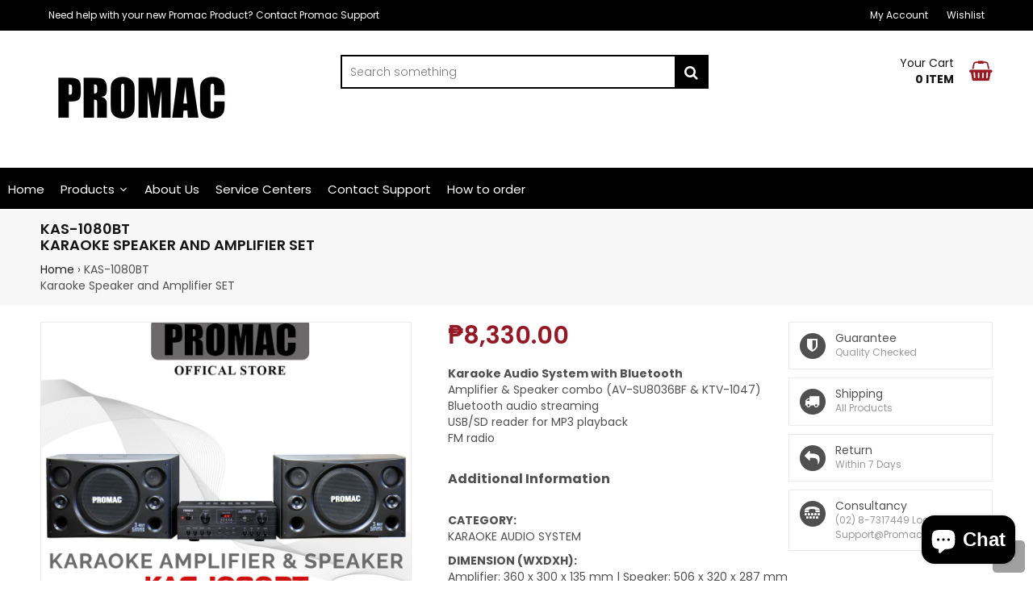

--- FILE ---
content_type: text/html; charset=utf-8
request_url: https://shop.promac.com.ph/products/kas-1080bt
body_size: 47853
content:

<!doctype html>
<!--[if lt IE 7]><html class="no-js lt-ie9 lt-ie8 lt-ie7" lang="en"> <![endif]-->
<!--[if IE 7]><html class="no-js lt-ie9 lt-ie8" lang="en"> <![endif]-->
<!--[if IE 8]><html class="no-js lt-ie9" lang="en"> <![endif]-->
<!--[if IE 9 ]><html class="ie9 no-js"> <![endif]-->
<!--[if (gt IE 9)|!(IE)]><!--> <html class="no-js"> <!--<![endif]-->
<head>



 
	<script src='https://cdn.shopify.com/s/files/1/0411/8639/4277/t/11/assets/spotlight.js'></script>

    <link href='https://cdn.shopify.com/s/files/1/0411/8639/4277/t/11/assets/ymq-option.css' rel='stylesheet'> 

	<link href='https://option.ymq.cool/option/bottom.css' rel='stylesheet'> 

	<style id="ymq-jsstyle"></style> 

	<script>
		window.best_option = window.best_option || {}; 

		best_option.shop = `promacph.myshopify.com`; 

		best_option.page = `product`; 

		best_option.ymq_option_branding = {}; 
		  
			best_option.ymq_option_branding = {"button":{"--button-background-checked-color":"#000000","--button-background-color":"#FFFFFF","--button-background-disabled-color":"#FFFFFF","--button-border-checked-color":"#000000","--button-border-color":"#000000","--button-border-disabled-color":"#000000","--button-font-checked-color":"#FFFFFF","--button-font-disabled-color":"#cccccc","--button-font-color":"#000000","--button-border-radius":"0","--button-font-size":"14","--button-line-height":"20","--button-margin-l-r":"4","--button-margin-u-d":"4","--button-padding-l-r":"16","--button-padding-u-d":"8"},"radio":{"--radio-border-color":"#BBC1E1","--radio-border-checked-color":"#BBC1E1","--radio-border-disabled-color":"#BBC1E1","--radio-border-hover-color":"#BBC1E1","--radio-background-color":"#FFFFFF","--radio-background-checked-color":"#275EFE","--radio-background-disabled-color":"#E1E6F9","--radio-background-hover-color":"#FFFFFF","--radio-inner-color":"#E1E6F9","--radio-inner-checked-color":"#FFFFFF","--radio-inner-disabled-color":"#FFFFFF"},"input":{"--input-background-checked-color":"#FFFFFF","--input-background-color":"#FFFFFF","--input-border-checked-color":"#000000","--input-border-color":"#000000","--input-font-checked-color":"#000000","--input-font-color":"#000000","--input-border-radius":"0","--input-font-size":"14","--input-padding-l-r":"16","--input-padding-u-d":"9","--input-width":"100","--input-max-width":"400"},"select":{"--select-border-color":"#000000","--select-border-checked-color":"#000000","--select-background-color":"#FFFFFF","--select-background-checked-color":"#FFFFFF","--select-font-color":"#000000","--select-font-checked-color":"#000000","--select-option-background-color":"#FFFFFF","--select-option-background-checked-color":"#F5F9FF","--select-option-background-disabled-color":"#FFFFFF","--select-option-font-color":"#000000","--select-option-font-checked-color":"#000000","--select-option-font-disabled-color":"#CCCCCC","--select-padding-u-d":"9","--select-padding-l-r":"16","--select-option-padding-u-d":"9","--select-option-padding-l-r":"16","--select-width":"100","--select-max-width":"400","--select-font-size":"14","--select-border-radius":"0"},"multiple":{"--multiple-background-color":"#F5F9FF","--multiple-font-color":"#000000","--multiple-padding-u-d":"2","--multiple-padding-l-r":"8","--multiple-font-size":"12","--multiple-border-radius":"0"},"img":{"--img-border-color":"#E1E1E1","--img-border-checked-color":"#000000","--img-border-disabled-color":"#000000","--img-width":"50","--img-height":"50","--img-margin-u-d":"2","--img-margin-l-r":"2","--img-border-radius":"4"},"upload":{"--upload-background-color":"#409EFF","--upload-font-color":"#FFFFFF","--upload-border-color":"#409EFF","--upload-padding-u-d":"12","--upload-padding-l-r":"20","--upload-font-size":"12","--upload-border-radius":"4"},"cart":{"--cart-border-color":"#000000","--buy-border-color":"#000000","--cart-border-hover-color":"#000000","--buy-border-hover-color":"#000000","--cart-background-color":"#000000","--buy-background-color":"#000000","--cart-background-hover-color":"#000000","--buy-background-hover-color":"#000000","--cart-font-color":"#FFFFFF","--buy-font-color":"#FFFFFF","--cart-font-hover-color":"#FFFFFF","--buy-font-hover-color":"#FFFFFF","--cart-padding-u-d":"12","--cart-padding-l-r":"16","--buy-padding-u-d":"12","--buy-padding-l-r":"16","--cart-margin-u-d":"4","--cart-margin-l-r":"0","--buy-margin-u-d":"4","--buy-margin-l-r":"0","--cart-width":"100","--cart-max-width":"800","--buy-width":"100","--buy-max-width":"800","--cart-font-size":"14","--cart-border-radius":"0","--buy-font-size":"14","--buy-border-radius":"0"},"quantity":{"--quantity-border-color":"#A6A3A3","--quantity-font-color":"#000000","--quantity-background-color":"#FFFFFF","--quantity-width":"150","--quantity-height":"40","--quantity-font-size":"14","--quantity-border-radius":"0"},"global":{"--global-title-color":"#000000","--global-help-color":"#000000","--global-error-color":"#DC3545","--global-title-font-size":"14","--global-help-font-size":"12","--global-error-font-size":"12","--global-margin-top":"0","--global-margin-bottom":"20","--global-margin-left":"0","--global-margin-right":"0","--global-title-margin-top":"0","--global-title-margin-bottom":"5","--global-title-margin-left":"0","--global-title-margin-right":"0","--global-help-margin-top":"5","--global-help-margin-bottom":"0","--global-help-margin-left":"0","--global-help-margin-right":"0","--global-error-margin-top":"5","--global-error-margin-bottom":"0","--global-error-margin-left":"0","--global-error-margin-right":"0"},"discount":{"--new-discount-normal-color":"#1878B9","--new-discount-error-color":"#E22120","--new-discount-layout":"flex-end"},"lan":{"require":"This is a required field.","email":"Please enter a valid email address.","phone":"Please enter the correct phone.","number":"Please enter an number.","integer":"Please enter an integer.","min_char":"Please enter no less than %s characters.","max_char":"Please enter no more than %s characters.","max_s":"Please choose less than %s options.","min_s":"Please choose more than %s options.","total_s":"Please choose %s options.","min":"Please enter no less than %s.","max":"Please enter no more than %s.","currency":"PHP","sold_out":"sold out","please_choose":"Please choose","add_to_cart":"ADD TO CART","buy_it_now":"BUY IT NOW","add_price_text":"Selection will add %s to the price","discount_code":"Discount code","application":"Apply","discount_error1":"Enter a valid discount code","discount_error2":"discount code isn't valid for the items in your cart"},"price":{"--price-border-color":"#000000","--price-background-color":"#FFFFFF","--price-font-color":"#000000","--price-price-font-color":"#03de90","--price-padding-u-d":"9","--price-padding-l-r":"16","--price-width":"100","--price-max-width":"400","--price-font-size":"14","--price-border-radius":"0"},"extra":{"is_show":"1","plan":"1","quantity-box":"0","price-value":"3,4,15,6,16,7","variant-original-margin-bottom":"15","strong-dorp-down":0,"radio-unchecked":1,"variant-original":"1","init-variant-type":"2","title-value":"1,2,6,9,10","free_plan":0}}; 
		 
	        
		best_option.product = {"id":6698799530165,"title":"KAS-1080BT \u003cbr\u003e Karaoke Speaker and Amplifier SET","handle":"kas-1080bt","description":"\u003cp\u003e\u003cstrong\u003eKaraoke Audio System with Bluetooth\u003c\/strong\u003e\u003cbr\u003e Amplifier \u0026amp; Speaker combo (AV-SU8036BF \u0026amp; KTV-1047)\u003cbr\u003e Bluetooth audio streaming\u003cbr\u003e USB\/SD reader for MP3 playback\u003cbr\u003e FM radio\u003c\/p\u003e\n\u003ch4\u003e\u003cstrong\u003eAdditional Information\u003c\/strong\u003e\u003c\/h4\u003e\n\u003cp\u003e\u003cstrong\u003eCATEGORY:\u003c\/strong\u003e\u003cbr\u003eKARAOKE AUDIO SYSTEM\u003cbr\u003e\u003c\/p\u003e\n\u003cp\u003e\u003cstrong\u003eDIMENSION (WXDXH):\u003c\/strong\u003e\u003cbr\u003e\u003cspan data-mce-fragment=\"1\"\u003eAmplifier: 360 x 300 x 135 mm | Speaker: 506 x 320 x 287 mm\u003c\/span\u003e\u003cbr\u003e\u003c\/p\u003e\n\u003cp\u003e\u003cstrong\u003eDRIVER UNITS:\u003c\/strong\u003e\u003cbr\u003e\u003cspan data-mce-fragment=\"1\"\u003eWoofer: 10\" 8Ω | Midrange: 3\\\" 4Ω (x2) | Tweeter: 1\\\" 8Ω (x2)\u003c\/span\u003e\u003cbr\u003e\u003c\/p\u003e\n\u003cp\u003e\u003cstrong\u003eFEATURES:\u003c\/strong\u003e\u003cbr\u003eBluetooth audio streaming | USB\/SD reader for MP3 playback | FM radio | Audio Line input\/output | 3-Microphone input with Tone control | 3-band Source Tone control | Digital Echo control\u003cbr\u003e\u003c\/p\u003e\n\u003cp\u003e\u003cstrong\u003eINPUT PORTS:\u003c\/strong\u003e\u003cbr\u003eUSB\/SD | AUX | Microphone (x3)\u003cbr\u003e\u003c\/p\u003e\n\u003cp\u003e\u003cstrong\u003eOUTPUT PORTS:\u003c\/strong\u003e\u003cbr\u003eAudio Line out\u003cbr\u003e\u003c\/p\u003e\n\u003cp\u003e\u003cstrong\u003ePOWER SOURCE:\u003cbr\u003e\u003c\/strong\u003eAC 230V, 60Hz\u003cbr\u003e\u003c\/p\u003e\n\u003cp\u003e\u003cstrong\u003ePOWER:\u003cbr\u003e\u003c\/strong\u003e\u003cspan data-mce-fragment=\"1\"\u003e320W (PMPO) x2 | 80W (RMS) x2\u003c\/span\u003e\u003cbr\u003e\u003c\/p\u003e","published_at":"2021-04-27T11:56:35+08:00","created_at":"2021-04-27T11:56:35+08:00","vendor":"Promac PH","type":"AMPLIFIER \u0026 SPEAKER BUNDLE","tags":["ACTIVE SPEAKERS","AUDIO","KAS-1080BT"],"price":833000,"price_min":833000,"price_max":833000,"available":false,"price_varies":false,"compare_at_price":null,"compare_at_price_min":0,"compare_at_price_max":0,"compare_at_price_varies":false,"variants":[{"id":39885740212405,"title":"Default Title","option1":"Default Title","option2":null,"option3":null,"sku":"KAS-1080BT","requires_shipping":true,"taxable":false,"featured_image":null,"available":false,"name":"KAS-1080BT \u003cbr\u003e Karaoke Speaker and Amplifier SET","public_title":null,"options":["Default Title"],"price":833000,"weight":1000,"compare_at_price":null,"inventory_management":"shopify","barcode":null,"requires_selling_plan":false,"selling_plan_allocations":[]}],"images":["\/\/shop.promac.com.ph\/cdn\/shop\/files\/KAS-1080BTcopy.jpg?v=1711178794","\/\/shop.promac.com.ph\/cdn\/shop\/files\/KAS-1080BTPAGE1.jpg?v=1711178794","\/\/shop.promac.com.ph\/cdn\/shop\/products\/2_1278d15b-7db1-44ba-be30-9ffbc81714b1.jpg?v=1711178794","\/\/shop.promac.com.ph\/cdn\/shop\/products\/3_13f309df-d065-4d94-b6eb-a6d7086698e7.jpg?v=1711178794","\/\/shop.promac.com.ph\/cdn\/shop\/products\/7.jpg?v=1711178794","\/\/shop.promac.com.ph\/cdn\/shop\/products\/6.jpg?v=1711178794","\/\/shop.promac.com.ph\/cdn\/shop\/products\/4_87f89d1d-36b2-4ba5-a238-79c9d439ac43.jpg?v=1711178794","\/\/shop.promac.com.ph\/cdn\/shop\/products\/5.jpg?v=1711178794","\/\/shop.promac.com.ph\/cdn\/shop\/files\/PROMACCS_1aa569af-c022-4f86-979b-6ce1d6662616.png?v=1711178794"],"featured_image":"\/\/shop.promac.com.ph\/cdn\/shop\/files\/KAS-1080BTcopy.jpg?v=1711178794","options":["Title"],"media":[{"alt":null,"id":29526613688501,"position":1,"preview_image":{"aspect_ratio":1.0,"height":1200,"width":1200,"src":"\/\/shop.promac.com.ph\/cdn\/shop\/files\/KAS-1080BTcopy.jpg?v=1711178794"},"aspect_ratio":1.0,"height":1200,"media_type":"image","src":"\/\/shop.promac.com.ph\/cdn\/shop\/files\/KAS-1080BTcopy.jpg?v=1711178794","width":1200},{"alt":null,"id":27896582963381,"position":2,"preview_image":{"aspect_ratio":1.0,"height":1200,"width":1200,"src":"\/\/shop.promac.com.ph\/cdn\/shop\/files\/KAS-1080BTPAGE1.jpg?v=1711178794"},"aspect_ratio":1.0,"height":1200,"media_type":"image","src":"\/\/shop.promac.com.ph\/cdn\/shop\/files\/KAS-1080BTPAGE1.jpg?v=1711178794","width":1200},{"alt":null,"id":24153348014261,"position":3,"preview_image":{"aspect_ratio":1.166,"height":926,"width":1080,"src":"\/\/shop.promac.com.ph\/cdn\/shop\/products\/2_1278d15b-7db1-44ba-be30-9ffbc81714b1.jpg?v=1711178794"},"aspect_ratio":1.166,"height":926,"media_type":"image","src":"\/\/shop.promac.com.ph\/cdn\/shop\/products\/2_1278d15b-7db1-44ba-be30-9ffbc81714b1.jpg?v=1711178794","width":1080},{"alt":null,"id":24153348047029,"position":4,"preview_image":{"aspect_ratio":1.166,"height":926,"width":1080,"src":"\/\/shop.promac.com.ph\/cdn\/shop\/products\/3_13f309df-d065-4d94-b6eb-a6d7086698e7.jpg?v=1711178794"},"aspect_ratio":1.166,"height":926,"media_type":"image","src":"\/\/shop.promac.com.ph\/cdn\/shop\/products\/3_13f309df-d065-4d94-b6eb-a6d7086698e7.jpg?v=1711178794","width":1080},{"alt":null,"id":24156976644277,"position":5,"preview_image":{"aspect_ratio":1.166,"height":926,"width":1080,"src":"\/\/shop.promac.com.ph\/cdn\/shop\/products\/7.jpg?v=1711178794"},"aspect_ratio":1.166,"height":926,"media_type":"image","src":"\/\/shop.promac.com.ph\/cdn\/shop\/products\/7.jpg?v=1711178794","width":1080},{"alt":null,"id":24156978708661,"position":6,"preview_image":{"aspect_ratio":1.166,"height":926,"width":1080,"src":"\/\/shop.promac.com.ph\/cdn\/shop\/products\/6.jpg?v=1711178794"},"aspect_ratio":1.166,"height":926,"media_type":"image","src":"\/\/shop.promac.com.ph\/cdn\/shop\/products\/6.jpg?v=1711178794","width":1080},{"alt":null,"id":24156979724469,"position":7,"preview_image":{"aspect_ratio":1.166,"height":926,"width":1080,"src":"\/\/shop.promac.com.ph\/cdn\/shop\/products\/4_87f89d1d-36b2-4ba5-a238-79c9d439ac43.jpg?v=1711178794"},"aspect_ratio":1.166,"height":926,"media_type":"image","src":"\/\/shop.promac.com.ph\/cdn\/shop\/products\/4_87f89d1d-36b2-4ba5-a238-79c9d439ac43.jpg?v=1711178794","width":1080},{"alt":null,"id":24156980445365,"position":8,"preview_image":{"aspect_ratio":1.166,"height":926,"width":1080,"src":"\/\/shop.promac.com.ph\/cdn\/shop\/products\/5.jpg?v=1711178794"},"aspect_ratio":1.166,"height":926,"media_type":"image","src":"\/\/shop.promac.com.ph\/cdn\/shop\/products\/5.jpg?v=1711178794","width":1080},{"alt":null,"id":27899289141429,"position":9,"preview_image":{"aspect_ratio":1.0,"height":1080,"width":1080,"src":"\/\/shop.promac.com.ph\/cdn\/shop\/files\/PROMACCS_1aa569af-c022-4f86-979b-6ce1d6662616.png?v=1711178794"},"aspect_ratio":1.0,"height":1080,"media_type":"image","src":"\/\/shop.promac.com.ph\/cdn\/shop\/files\/PROMACCS_1aa569af-c022-4f86-979b-6ce1d6662616.png?v=1711178794","width":1080}],"requires_selling_plan":false,"selling_plan_groups":[],"content":"\u003cp\u003e\u003cstrong\u003eKaraoke Audio System with Bluetooth\u003c\/strong\u003e\u003cbr\u003e Amplifier \u0026amp; Speaker combo (AV-SU8036BF \u0026amp; KTV-1047)\u003cbr\u003e Bluetooth audio streaming\u003cbr\u003e USB\/SD reader for MP3 playback\u003cbr\u003e FM radio\u003c\/p\u003e\n\u003ch4\u003e\u003cstrong\u003eAdditional Information\u003c\/strong\u003e\u003c\/h4\u003e\n\u003cp\u003e\u003cstrong\u003eCATEGORY:\u003c\/strong\u003e\u003cbr\u003eKARAOKE AUDIO SYSTEM\u003cbr\u003e\u003c\/p\u003e\n\u003cp\u003e\u003cstrong\u003eDIMENSION (WXDXH):\u003c\/strong\u003e\u003cbr\u003e\u003cspan data-mce-fragment=\"1\"\u003eAmplifier: 360 x 300 x 135 mm | Speaker: 506 x 320 x 287 mm\u003c\/span\u003e\u003cbr\u003e\u003c\/p\u003e\n\u003cp\u003e\u003cstrong\u003eDRIVER UNITS:\u003c\/strong\u003e\u003cbr\u003e\u003cspan data-mce-fragment=\"1\"\u003eWoofer: 10\" 8Ω | Midrange: 3\\\" 4Ω (x2) | Tweeter: 1\\\" 8Ω (x2)\u003c\/span\u003e\u003cbr\u003e\u003c\/p\u003e\n\u003cp\u003e\u003cstrong\u003eFEATURES:\u003c\/strong\u003e\u003cbr\u003eBluetooth audio streaming | USB\/SD reader for MP3 playback | FM radio | Audio Line input\/output | 3-Microphone input with Tone control | 3-band Source Tone control | Digital Echo control\u003cbr\u003e\u003c\/p\u003e\n\u003cp\u003e\u003cstrong\u003eINPUT PORTS:\u003c\/strong\u003e\u003cbr\u003eUSB\/SD | AUX | Microphone (x3)\u003cbr\u003e\u003c\/p\u003e\n\u003cp\u003e\u003cstrong\u003eOUTPUT PORTS:\u003c\/strong\u003e\u003cbr\u003eAudio Line out\u003cbr\u003e\u003c\/p\u003e\n\u003cp\u003e\u003cstrong\u003ePOWER SOURCE:\u003cbr\u003e\u003c\/strong\u003eAC 230V, 60Hz\u003cbr\u003e\u003c\/p\u003e\n\u003cp\u003e\u003cstrong\u003ePOWER:\u003cbr\u003e\u003c\/strong\u003e\u003cspan data-mce-fragment=\"1\"\u003e320W (PMPO) x2 | 80W (RMS) x2\u003c\/span\u003e\u003cbr\u003e\u003c\/p\u003e"}; 

		best_option.ymq_has_only_default_variant = true; 
		 

        
            best_option.ymq_status = {}; 
    		 
    
    		best_option.ymq_variantjson = {}; 
    		 
    
    		best_option.ymq_option_data = {}; 
    		

    		best_option.ymq_option_condition = {}; 
    		 
              
        
        best_option.ymq_template_options = {};
	    best_option.ymq_option_template = {};
		best_option.ymq_option_template_condition = {}; 
	    
	    
	    

        
            best_option.ymq_option_template_sort = false;
        

        
            best_option.ymq_option_template_sort_before = false;
        
        
        
        best_option.ymq_option_template_c_t = {};
  		best_option.ymq_option_template_condition_c_t = {};
        

        

        
	</script>

	<script src='https://options.ymq.cool/option/best-options.js'></script>

 

  
<meta name="facebook-domain-verification" content="zvhkvn8uqakdk6li0tb2q864plovsx" />
  
  <!-- Facebook Pixel Code -->
<script>
  !function(f,b,e,v,n,t,s)
  {if(f.fbq)return;n=f.fbq=function(){n.callMethod?
  n.callMethod.apply(n,arguments):n.queue.push(arguments)};
  if(!f._fbq)f._fbq=n;n.push=n;n.loaded=!0;n.version='2.0';
  n.queue=[];t=b.createElement(e);t.async=!0;
  t.src=v;s=b.getElementsByTagName(e)[0];
  s.parentNode.insertBefore(t,s)}(window, document,'script',
  'https://connect.facebook.net/en_US/fbevents.js');
  fbq('init', '935025814023157');
  fbq('track', 'PageView');
</script>
<noscript><img height="1" width="1" style="display:none"
  src="https://www.facebook.com/tr?id=935025814023157&ev=PageView&noscript=1"
/></noscript>
<!-- End Facebook Pixel Code -->

  <!-- Basic page needs ================================================== -->
  <meta charset="utf-8">
  <meta http-equiv="X-UA-Compatible" content="IE=edge,chrome=1">

  
    <link rel="shortcut icon" href="//shop.promac.com.ph/cdn/shop/files/promac-favicon_32x32.png?v=1628694380" type="image/png" />
  

  <!-- Title and description ================================================== -->
  <title>
  KAS-1080BT Karaoke Speaker and Amplifier SET &ndash; Promac PH
  </title>

  
  <meta name="description" content="Karaoke Audio System with Bluetooth Amplifier &amp;amp; Speaker combo (AV-SU8036BF &amp;amp; KTV-1047) Bluetooth audio streaming USB/SD reader for MP3 playback FM radio Additional Information CATEGORY:KARAOKE AUDIO SYSTEM DIMENSION (WXDXH):Amplifier: 360 x 300 x 135 mm | Speaker: 506 x 320 x 287 mm DRIVER UNITS:Woofer: 10&quot; 8Ω ">
  

  <!-- Helpers ================================================== -->
  <!-- /snippets/social-meta-tags.liquid -->


  <meta property="og:type" content="product">
  <meta property="og:title" content="KAS-1080BT  Karaoke Speaker and Amplifier SET">
  <meta property="og:url" content="https://shop.promac.com.ph/products/kas-1080bt">
  <meta property="og:description" content="Karaoke Audio System with Bluetooth Amplifier &amp;amp; Speaker combo (AV-SU8036BF &amp;amp; KTV-1047) Bluetooth audio streaming USB/SD reader for MP3 playback FM radio
Additional Information
CATEGORY:KARAOKE AUDIO SYSTEM
DIMENSION (WXDXH):Amplifier: 360 x 300 x 135 mm | Speaker: 506 x 320 x 287 mm
DRIVER UNITS:Woofer: 10&quot; 8Ω | Midrange: 3\&quot; 4Ω (x2) | Tweeter: 1\&quot; 8Ω (x2)
FEATURES:Bluetooth audio streaming | USB/SD reader for MP3 playback | FM radio | Audio Line input/output | 3-Microphone input with Tone control | 3-band Source Tone control | Digital Echo control
INPUT PORTS:USB/SD | AUX | Microphone (x3)
OUTPUT PORTS:Audio Line out
POWER SOURCE:AC 230V, 60Hz
POWER:320W (PMPO) x2 | 80W (RMS) x2">
  
    <meta property="og:image" content="http://shop.promac.com.ph/cdn/shop/products/2_1278d15b-7db1-44ba-be30-9ffbc81714b1_grande.jpg?v=1711178794">
    <meta property="og:image:secure_url" content="https://shop.promac.com.ph/cdn/shop/products/2_1278d15b-7db1-44ba-be30-9ffbc81714b1_grande.jpg?v=1711178794">
  
    <meta property="og:image" content="http://shop.promac.com.ph/cdn/shop/files/KAS-1080BTPAGE1_grande.jpg?v=1711178794">
    <meta property="og:image:secure_url" content="https://shop.promac.com.ph/cdn/shop/files/KAS-1080BTPAGE1_grande.jpg?v=1711178794">
  
    <meta property="og:image" content="http://shop.promac.com.ph/cdn/shop/files/KAS-1080BTcopy_grande.jpg?v=1711178794">
    <meta property="og:image:secure_url" content="https://shop.promac.com.ph/cdn/shop/files/KAS-1080BTcopy_grande.jpg?v=1711178794">
  
  <meta property="og:price:amount" content="8,330.00">
  <meta property="og:price:currency" content="PHP">

<meta property="og:site_name" content="Promac PH">



  <meta name="twitter:card" content="summary">



  <meta name="twitter:title" content="KAS-1080BT  Karaoke Speaker and Amplifier SET">
  <meta name="twitter:description" content="Karaoke Audio System with Bluetooth Amplifier &amp;amp; Speaker combo (AV-SU8036BF &amp;amp; KTV-1047) Bluetooth audio streaming USB/SD reader for MP3 playback FM radio
Additional Information
CATEGORY:KARAOKE">


  <link rel="canonical" href="https://shop.promac.com.ph/products/kas-1080bt">
  <meta name="viewport" content="width=device-width,initial-scale=1,shrink-to-fit=no">
  <meta name="theme-color" content="#1c1d1d">

  <!-- Fonts -->
  <link rel="stylesheet" type="text/css" href="//fonts.googleapis.com/css?family=Poppins:300,400,500,600,700">
<link rel="stylesheet" type="text/css" href="//fonts.googleapis.com/css?family=Poppins:300,400,500,600,700">
<link rel="stylesheet" type="text/css" href="//fonts.googleapis.com/css?family=Poppins:300,400,500,600,700">

  
  <!-- CSS ================================================== -->
  <link href="//shop.promac.com.ph/cdn/shop/t/10/assets/owl.carousel.min.css?v=179166895265694048581701653782" rel="stylesheet" type="text/css" media="all" />
  <link rel="stylesheet" href="https://maxcdn.bootstrapcdn.com/font-awesome/4.7.0/css/font-awesome.min.css">  
  <link href="//shop.promac.com.ph/cdn/shop/t/10/assets/tada-timber.css?v=142976510044058616761701655926" rel="stylesheet" type="text/css" media="all" />
  <link href="//shop.promac.com.ph/cdn/shop/t/10/assets/tada-theme.css?v=14438051233569629711701655926" rel="stylesheet" type="text/css" media="all" />
  <link href="//shop.promac.com.ph/cdn/shop/t/10/assets/themepunch.revolution.css?v=105322884284711153391701653782" rel="stylesheet" type="text/css" media="all" />  
  <link href="//shop.promac.com.ph/cdn/shop/t/10/assets/tada-digital-world.css?v=18379022578630585821701655926" rel="stylesheet" type="text/css" media="all" />  

  <!-- Sections ================================================== -->
  <script>
    window.theme = window.theme || {};
    theme.strings = {
      zoomClose: "Close (Esc)",
      zoomPrev: "Previous (Left arrow key)",
      zoomNext: "Next (Right arrow key)",
      moneyFormat: "₱{{amount}}"
    };
    theme.settings = {
      cartType: "drawer",
      gridType: "collage",
      zoomEnable: true
    };
  </script>

  <!--[if (gt IE 9)|!(IE)]><!--><script src="//shop.promac.com.ph/cdn/shop/t/10/assets/tada.js?v=13044759710035954231701653782" defer="defer"></script><!--<![endif]-->
  <!--[if lte IE 9]><script src="//shop.promac.com.ph/cdn/shop/t/10/assets/tada.js?v=13044759710035954231701653782"></script><![endif]-->

  <!-- Header hook for plugins ================================================== -->
  <script>window.performance && window.performance.mark && window.performance.mark('shopify.content_for_header.start');</script><meta name="facebook-domain-verification" content="ew2xv8sziiy8kdq3erw11pevahhmc4">
<meta id="shopify-digital-wallet" name="shopify-digital-wallet" content="/55430348981/digital_wallets/dialog">
<link rel="alternate" type="application/json+oembed" href="https://shop.promac.com.ph/products/kas-1080bt.oembed">
<script async="async" src="/checkouts/internal/preloads.js?locale=en-PH"></script>
<script id="shopify-features" type="application/json">{"accessToken":"42d93d303cd127968a08c38e5874090e","betas":["rich-media-storefront-analytics"],"domain":"shop.promac.com.ph","predictiveSearch":true,"shopId":55430348981,"locale":"en"}</script>
<script>var Shopify = Shopify || {};
Shopify.shop = "promacph.myshopify.com";
Shopify.locale = "en";
Shopify.currency = {"active":"PHP","rate":"1.0"};
Shopify.country = "PH";
Shopify.theme = {"name":"Copy of Copy of Promac - Digital World 10","id":132474568885,"schema_name":"Digital World","schema_version":"3.0","theme_store_id":null,"role":"main"};
Shopify.theme.handle = "null";
Shopify.theme.style = {"id":null,"handle":null};
Shopify.cdnHost = "shop.promac.com.ph/cdn";
Shopify.routes = Shopify.routes || {};
Shopify.routes.root = "/";</script>
<script type="module">!function(o){(o.Shopify=o.Shopify||{}).modules=!0}(window);</script>
<script>!function(o){function n(){var o=[];function n(){o.push(Array.prototype.slice.apply(arguments))}return n.q=o,n}var t=o.Shopify=o.Shopify||{};t.loadFeatures=n(),t.autoloadFeatures=n()}(window);</script>
<script id="shop-js-analytics" type="application/json">{"pageType":"product"}</script>
<script defer="defer" async type="module" src="//shop.promac.com.ph/cdn/shopifycloud/shop-js/modules/v2/client.init-shop-cart-sync_BT-GjEfc.en.esm.js"></script>
<script defer="defer" async type="module" src="//shop.promac.com.ph/cdn/shopifycloud/shop-js/modules/v2/chunk.common_D58fp_Oc.esm.js"></script>
<script defer="defer" async type="module" src="//shop.promac.com.ph/cdn/shopifycloud/shop-js/modules/v2/chunk.modal_xMitdFEc.esm.js"></script>
<script type="module">
  await import("//shop.promac.com.ph/cdn/shopifycloud/shop-js/modules/v2/client.init-shop-cart-sync_BT-GjEfc.en.esm.js");
await import("//shop.promac.com.ph/cdn/shopifycloud/shop-js/modules/v2/chunk.common_D58fp_Oc.esm.js");
await import("//shop.promac.com.ph/cdn/shopifycloud/shop-js/modules/v2/chunk.modal_xMitdFEc.esm.js");

  window.Shopify.SignInWithShop?.initShopCartSync?.({"fedCMEnabled":true,"windoidEnabled":true});

</script>
<script>(function() {
  var isLoaded = false;
  function asyncLoad() {
    if (isLoaded) return;
    isLoaded = true;
    var urls = ["https:\/\/cdn.jsdelivr.net\/gh\/yunmuqing\/SmBdBWwTCrjyN3AE@latest\/mbAt2ktK3Dmszf6K.js?shop=promacph.myshopify.com","https:\/\/cdn.hextom.com\/js\/quickannouncementbar.js?shop=promacph.myshopify.com"];
    for (var i = 0; i < urls.length; i++) {
      var s = document.createElement('script');
      s.type = 'text/javascript';
      s.async = true;
      s.src = urls[i];
      var x = document.getElementsByTagName('script')[0];
      x.parentNode.insertBefore(s, x);
    }
  };
  if(window.attachEvent) {
    window.attachEvent('onload', asyncLoad);
  } else {
    window.addEventListener('load', asyncLoad, false);
  }
})();</script>
<script id="__st">var __st={"a":55430348981,"offset":28800,"reqid":"a7d5f1fe-8ede-4a3c-b067-2daf61b58eb1-1769039232","pageurl":"shop.promac.com.ph\/products\/kas-1080bt","u":"8cb379701bf0","p":"product","rtyp":"product","rid":6698799530165};</script>
<script>window.ShopifyPaypalV4VisibilityTracking = true;</script>
<script id="captcha-bootstrap">!function(){'use strict';const t='contact',e='account',n='new_comment',o=[[t,t],['blogs',n],['comments',n],[t,'customer']],c=[[e,'customer_login'],[e,'guest_login'],[e,'recover_customer_password'],[e,'create_customer']],r=t=>t.map((([t,e])=>`form[action*='/${t}']:not([data-nocaptcha='true']) input[name='form_type'][value='${e}']`)).join(','),a=t=>()=>t?[...document.querySelectorAll(t)].map((t=>t.form)):[];function s(){const t=[...o],e=r(t);return a(e)}const i='password',u='form_key',d=['recaptcha-v3-token','g-recaptcha-response','h-captcha-response',i],f=()=>{try{return window.sessionStorage}catch{return}},m='__shopify_v',_=t=>t.elements[u];function p(t,e,n=!1){try{const o=window.sessionStorage,c=JSON.parse(o.getItem(e)),{data:r}=function(t){const{data:e,action:n}=t;return t[m]||n?{data:e,action:n}:{data:t,action:n}}(c);for(const[e,n]of Object.entries(r))t.elements[e]&&(t.elements[e].value=n);n&&o.removeItem(e)}catch(o){console.error('form repopulation failed',{error:o})}}const l='form_type',E='cptcha';function T(t){t.dataset[E]=!0}const w=window,h=w.document,L='Shopify',v='ce_forms',y='captcha';let A=!1;((t,e)=>{const n=(g='f06e6c50-85a8-45c8-87d0-21a2b65856fe',I='https://cdn.shopify.com/shopifycloud/storefront-forms-hcaptcha/ce_storefront_forms_captcha_hcaptcha.v1.5.2.iife.js',D={infoText:'Protected by hCaptcha',privacyText:'Privacy',termsText:'Terms'},(t,e,n)=>{const o=w[L][v],c=o.bindForm;if(c)return c(t,g,e,D).then(n);var r;o.q.push([[t,g,e,D],n]),r=I,A||(h.body.append(Object.assign(h.createElement('script'),{id:'captcha-provider',async:!0,src:r})),A=!0)});var g,I,D;w[L]=w[L]||{},w[L][v]=w[L][v]||{},w[L][v].q=[],w[L][y]=w[L][y]||{},w[L][y].protect=function(t,e){n(t,void 0,e),T(t)},Object.freeze(w[L][y]),function(t,e,n,w,h,L){const[v,y,A,g]=function(t,e,n){const i=e?o:[],u=t?c:[],d=[...i,...u],f=r(d),m=r(i),_=r(d.filter((([t,e])=>n.includes(e))));return[a(f),a(m),a(_),s()]}(w,h,L),I=t=>{const e=t.target;return e instanceof HTMLFormElement?e:e&&e.form},D=t=>v().includes(t);t.addEventListener('submit',(t=>{const e=I(t);if(!e)return;const n=D(e)&&!e.dataset.hcaptchaBound&&!e.dataset.recaptchaBound,o=_(e),c=g().includes(e)&&(!o||!o.value);(n||c)&&t.preventDefault(),c&&!n&&(function(t){try{if(!f())return;!function(t){const e=f();if(!e)return;const n=_(t);if(!n)return;const o=n.value;o&&e.removeItem(o)}(t);const e=Array.from(Array(32),(()=>Math.random().toString(36)[2])).join('');!function(t,e){_(t)||t.append(Object.assign(document.createElement('input'),{type:'hidden',name:u})),t.elements[u].value=e}(t,e),function(t,e){const n=f();if(!n)return;const o=[...t.querySelectorAll(`input[type='${i}']`)].map((({name:t})=>t)),c=[...d,...o],r={};for(const[a,s]of new FormData(t).entries())c.includes(a)||(r[a]=s);n.setItem(e,JSON.stringify({[m]:1,action:t.action,data:r}))}(t,e)}catch(e){console.error('failed to persist form',e)}}(e),e.submit())}));const S=(t,e)=>{t&&!t.dataset[E]&&(n(t,e.some((e=>e===t))),T(t))};for(const o of['focusin','change'])t.addEventListener(o,(t=>{const e=I(t);D(e)&&S(e,y())}));const B=e.get('form_key'),M=e.get(l),P=B&&M;t.addEventListener('DOMContentLoaded',(()=>{const t=y();if(P)for(const e of t)e.elements[l].value===M&&p(e,B);[...new Set([...A(),...v().filter((t=>'true'===t.dataset.shopifyCaptcha))])].forEach((e=>S(e,t)))}))}(h,new URLSearchParams(w.location.search),n,t,e,['guest_login'])})(!0,!0)}();</script>
<script integrity="sha256-4kQ18oKyAcykRKYeNunJcIwy7WH5gtpwJnB7kiuLZ1E=" data-source-attribution="shopify.loadfeatures" defer="defer" src="//shop.promac.com.ph/cdn/shopifycloud/storefront/assets/storefront/load_feature-a0a9edcb.js" crossorigin="anonymous"></script>
<script data-source-attribution="shopify.dynamic_checkout.dynamic.init">var Shopify=Shopify||{};Shopify.PaymentButton=Shopify.PaymentButton||{isStorefrontPortableWallets:!0,init:function(){window.Shopify.PaymentButton.init=function(){};var t=document.createElement("script");t.src="https://shop.promac.com.ph/cdn/shopifycloud/portable-wallets/latest/portable-wallets.en.js",t.type="module",document.head.appendChild(t)}};
</script>
<script data-source-attribution="shopify.dynamic_checkout.buyer_consent">
  function portableWalletsHideBuyerConsent(e){var t=document.getElementById("shopify-buyer-consent"),n=document.getElementById("shopify-subscription-policy-button");t&&n&&(t.classList.add("hidden"),t.setAttribute("aria-hidden","true"),n.removeEventListener("click",e))}function portableWalletsShowBuyerConsent(e){var t=document.getElementById("shopify-buyer-consent"),n=document.getElementById("shopify-subscription-policy-button");t&&n&&(t.classList.remove("hidden"),t.removeAttribute("aria-hidden"),n.addEventListener("click",e))}window.Shopify?.PaymentButton&&(window.Shopify.PaymentButton.hideBuyerConsent=portableWalletsHideBuyerConsent,window.Shopify.PaymentButton.showBuyerConsent=portableWalletsShowBuyerConsent);
</script>
<script data-source-attribution="shopify.dynamic_checkout.cart.bootstrap">document.addEventListener("DOMContentLoaded",(function(){function t(){return document.querySelector("shopify-accelerated-checkout-cart, shopify-accelerated-checkout")}if(t())Shopify.PaymentButton.init();else{new MutationObserver((function(e,n){t()&&(Shopify.PaymentButton.init(),n.disconnect())})).observe(document.body,{childList:!0,subtree:!0})}}));
</script>

<script>window.performance && window.performance.mark && window.performance.mark('shopify.content_for_header.end');</script><!-- /snippets/oldIE-js.liquid -->


<!--[if lt IE 9]>
<script src="//cdnjs.cloudflare.com/ajax/libs/html5shiv/3.7.2/html5shiv.min.js" type="text/javascript"></script>
<script src="//shop.promac.com.ph/cdn/shop/t/10/assets/respond.min.js?v=52248677837542619231701653782" type="text/javascript"></script>
<link href="//shop.promac.com.ph/cdn/shop/t/10/assets/respond-proxy.html" id="respond-proxy" rel="respond-proxy" />
<link href="//shop.promac.com.ph/search?q=2ebe0df395a94870321840296a7051d4" id="respond-redirect" rel="respond-redirect" />
<script src="//shop.promac.com.ph/search?q=2ebe0df395a94870321840296a7051d4" type="text/javascript"></script>
<![endif]-->


<!--[if (lte IE 9) ]><script src="//shop.promac.com.ph/cdn/shop/t/10/assets/match-media.min.js?v=159635276924582161481701653782" type="text/javascript"></script><![endif]-->


  <script src="//ajax.googleapis.com/ajax/libs/jquery/2.2.3/jquery.min.js" type="text/javascript"></script>
  <script src="//shop.promac.com.ph/cdn/shop/t/10/assets/jquery.fancybox.min.js?v=72616516887452960261701653782" type="text/javascript"></script>
  <script src="//shop.promac.com.ph/cdn/shop/t/10/assets/modernizr.min.js?v=21391054748206432451701653782" type="text/javascript"></script>
  
  <script src="//shop.promac.com.ph/cdn/shop/t/10/assets/owl.carousel.min.js?v=81738792440106987491701653782" type="text/javascript"></script>
  <script src="//shop.promac.com.ph/cdn/shop/t/10/assets/jquery.optionSelect.js?v=54338590596837047101701653782" type="text/javascript"></script>
  
  
  
  
    <script src="//shop.promac.com.ph/cdn/shop/t/10/assets/jquery.easytabs.min.js?v=89935622005964041231701653782" type="text/javascript"></script>
    <script src="//shop.promac.com.ph/cdn/shop/t/10/assets/jquery.elevateZoom-3.0.8.min.js?v=123299089282303306721701653782" type="text/javascript"></script>
  
  
  
  
  
  <script src="//shop.promac.com.ph/cdn/shop/t/10/assets/qikify-auto-hide.js?v=100155469330614306991701653782" type="text/javascript"></script>

                    <script id="omgfbc-script" type='text/javascript' data-type="custom">
    var facebookChatSettings = {"id":"73398","shop":"promacph.myshopify.com","script_tag_id":"172926861493","page_info":{"user_name":"Jesica Mae Jabagat","access_token":"EAAbSADU4UKABABOUKTqJKGzdONRsacChrUAOSB3XM4TryXBOsti5gj6hL9NdWDxnaJaGKtpIqa39SmpG4FbHj00NM3iwEwcxM3oRm255AAujcSjkMhopSOvIZCZCXJZC1vksgiUJ00EHScl4OicuwFgYdV7ZBe3piSzogDwryZCzbjwV99f97","category":"Audio Visual Equipment Store","category_list":[{"id":"198632653485894","name":"Audio Visual Equipment Store"}],"name":"Promac","id":"271598463283741","tasks":["ANALYZE","ADVERTISE","MESSAGING","MODERATE","CREATE_CONTENT"]},"language":"en_US","position":"99","greeting_message":"Hi! How can we help you?","icon_type":"icon_1","icon_text":"Chat With Us","tab_size":"medium","auto_display":"1","tab_color":"#ffffff","icon_text_color":"#951924","theme_color":"#951924","custom_css":{"status":false,"code":""},"working_time":{"status":"1","start":"01:00","end":"23:59","time_zone":"America\/Denver","not_available_option":"noneOpt","email":{"username":"","password":"","smtp":"smtp.gmail.com","port":"465","encryption":"ssl"},"fb_messages":"It's none - working time. We'll be back and support you!"},"status_connect":"2","app_status":"1","device_target":"0","page_target":"0","margin_bottom":"15","chat_type":"0","exclude_pages":["template-cart"],"specific_pages":["template-index"],"plan":"free","active_plan_at":"1632121581","last_access":"1648906762","deleted":"0","shop_info":{"id":55430348981,"name":"Promacph","email":"buildit@oneclicktech.ph","domain":"promacph.myshopify.com","province":"Abra","country":"PH","address1":"F7 Building, Scout Rallos St., Brgy Laging Handa","zip":"1103","city":"Quezon City","source":null,"phone":"","latitude":14.634468099999999,"longitude":121.03365719999999,"primary_locale":"en","address2":null,"created_at":"2021-03-16T04:15:06+08:00","updated_at":"2021-05-31T13:53:55+08:00","country_code":"PH","country_name":"Philippines","currency":"PHP","customer_email":"buildit@oneclicktech.ph","timezone":"(GMT+08:00) Asia\/Manila","iana_timezone":"Asia\/Manila","shop_owner":"Alex de Leon","money_format":"₱","money_with_currency_format":"₱ PHP","weight_unit":"kg","province_code":"PH-ABR","taxes_included":false,"auto_configure_tax_inclusivity":null,"tax_shipping":null,"county_taxes":true,"plan_display_name":"Development","plan_name":"affiliate","has_discounts":false,"has_gift_cards":false,"myshopify_domain":"promacph.myshopify.com","google_apps_domain":null,"google_apps_login_enabled":null,"money_in_emails_format":"₱","money_with_currency_in_emails_format":"₱ PHP","eligible_for_payments":false,"requires_extra_payments_agreement":false,"password_enabled":true,"has_storefront":true,"eligible_for_card_reader_giveaway":false,"finances":true,"primary_location_id":61392617653,"cookie_consent_level":"implicit","visitor_tracking_consent_preference":"allow_all","checkout_api_supported":false,"multi_location_enabled":true,"setup_required":false,"pre_launch_enabled":false,"enabled_presentment_currencies":["PHP"],"force_ssl":true},"weekdays":[{"name":"Sunday","id":"0"},{"name":"Monday","id":"1"},{"name":"Tuesday","id":"2"},{"name":"Wednesday","id":"3"},{"name":"Thursday","id":"4"},{"name":"Friday","id":"5"},{"name":"Saturday","id":"6"}],"show_after":"5","update_cache":"0","tab_style":"two_box","version_app":"1","theme_publish":"125688643765","display_mode":"customize","white_list_domain":"","customer_question":"","infomation_fb_user":"","show_greeting_message":"1","enable_fb_chat_btn":"1","facebook_message_options":"0","enable_abandoned_campaign":"0","fb_page_id":"271598463283741","app_fb_id":"1919748194980000","version_code":"1.0.0","id_discount_code":"0","is_install":"1","urlApp":"https:\/\/api.omegatheme.com\/facebook-chat\/","abTests":{"upgrade_price_Oct_2021":true,"intergrate_instagram_Oct_2021":true,"auto_reply_Dec_2021":true,"list_subscriber_Oct_2021":true,"welcome_popup_widget_Oct_2021":true,"customer_io_Dec_2021":true,"trial_price_plan_Dec_2021":true,"theme_app_extension_Jan_2022":true,"shipping_noti_Jun_2021":true,"get_contact_infor_Feb_2022":true,"appFB_new_Dec_2021":false},"addCartWidget":null,"appIdFB":"1919748194980000"};
    var iconHtml = {"icon_1":"<svg xmlns='http:\/\/www.w3.org\/2000\/svg' width='25' height='25' viewBox='96 93 322 324'><g><path d='M257 93c-88.918 0-161 67.157-161 150 0 47.205 23.412 89.311 60 116.807V417l54.819-30.273C225.449 390.801 240.948 393 257 393c88.918 0 161-67.157 161-150S345.918 93 257 93zm16 202l-41-44-80 44 88-94 42 44 79-44-88 94z'><\/path><rect x='13.445' y='20.996' width='37' height='4'><\/rect><rect x='13.445' y='32.828' width='37' height='4'><\/rect><rect x='13.445' y='44.66' width='37' height='4'><\/rect><\/g><\/svg>","icon_2":"<svg xmlns='http:\/\/www.w3.org\/2000\/svg' width='25' height='25' viewBox='0 0 24 24'><path d='M9 8h-3v4h3v12h5v-12h3.642l.358-4h-4v-1.667c0-.955.192-1.333 1.115-1.333h2.885v-5h-3.808c-3.596 0-5.192 1.583-5.192 4.615v3.385z'><\/path><\/svg>","icon_3":"<svg width='25' height='25' version='1.1' id='Capa_1' xmlns='http:\/\/www.w3.org\/2000\/svg' xmlns:xlink='http:\/\/www.w3.org\/1999\/xlink' x='0px' y='0px' viewBox='0 0 88.695 88.695' xml:space='preserve'> <g><path d='M84.351,68.07c2.508-4.59,3.829-9.759,3.829-15.006c0-13.118-8.112-24.36-19.575-29.021 C62.65,12.338,50.493,4.295,36.486,4.295c-19.862,0-36.021,16.159-36.021,36.021c0,6.072,1.541,12.057,4.462,17.36L0,76.059 l18.011-4.824c5.403,3.236,11.549,4.975,17.862,5.082c5.558,5.019,12.913,8.083,20.973,8.083c5.64,0,11.142-1.512,15.971-4.379 l15.878,4.254L84.351,68.07z M18.655,66.921L5.657,70.402l3.561-13.285l-0.419-0.72c-2.835-4.873-4.334-10.434-4.334-16.082 c0-17.656,14.365-32.021,32.021-32.021s32.021,14.364,32.021,32.021S54.142,72.337,36.486,72.337 c-6.066,0-11.976-1.711-17.091-4.948L18.655,66.921z M83.037,78.618l-10.861-2.91l-0.74,0.468C67.07,78.94,62.025,80.4,56.847,80.4 c-5.511,0-10.633-1.656-14.93-4.473c17.294-2.626,30.59-17.595,30.59-35.611c0-3.712-0.565-7.294-1.612-10.667 c7.947,4.786,13.286,13.48,13.286,23.415c0,4.823-1.28,9.57-3.701,13.728l-0.419,0.72L83.037,78.618z'><\/path><\/g><\/svg>","icon_4":"<svg width='25' height='25' version='1.1' id='Capa_1' xmlns='http:\/\/www.w3.org\/2000\/svg' xmlns:xlink='http:\/\/www.w3.org\/1999\/xlink' x='0px' y='0px' viewBox='0 0 81.146 81.146' xml:space='preserve'><g><path d='M11.902,67.18l0.021-14.51L0,52.559V8.524h64.319v44.053h-31.25L11.902,67.18z M4,48.596l11.928,0.111l-0.016,10.846 l15.911-10.976h28.496V12.524H4V48.596z'><\/path><path d='M81.146,26.524H64.319v-18H0v44.035l11.922,0.111l-0.021,14.51L31.16,53.895v7.167h24.152l16.763,11.561l-0.018-11.495 l9.089-0.084V26.524z M4,48.596V12.524h56.319v36.053H31.823L15.912,59.553l0.016-10.846L4,48.596z M77.146,57.08l-9.095,0.084 l0.012,7.833l-11.505-7.936H35.16v-4.484h29.159V30.524h12.827C77.146,30.524,77.146,57.08,77.146,57.08z'><\/path><\/g><\/svg>","icon_5":"<svg width='25' height='25' version='1.1' id='Capa_1' xmlns='http:\/\/www.w3.org\/2000\/svg' xmlns:xlink='http:\/\/www.w3.org\/1999\/xlink' x='0px' y='0px' viewBox='0 0 75.333 75.333' xml:space='preserve'><g><path d='M37.666,75.318l-9.413-16.303H17c-9.374,0-17-7.626-17-17v-25c0-9.374,7.626-17,17-17h41.333c9.374,0,17,7.626,17,17v25 c0,9.374-7.626,17-17,17H47.078L37.666,75.318z M17,4.016c-7.168,0-13,5.832-13,13v25c0,7.168,5.832,13,13,13h13.563l7.103,12.302 l7.104-12.303h13.563c7.168,0,13-5.832,13-13v-25c0-7.168-5.832-13-13-13L17,4.016L17,4.016z'><\/path><circle cx='54.822' cy='31.128' r='4.206'><\/circle><circle cx='37.667' cy='31.128' r='4.206'><\/circle><circle cx='20.511' cy='31.128' r='4.206'><\/circle><\/g><\/svg>","icon_6":"<svg width='25' height='25' version='1.1' id='Capa_1' xmlns='http:\/\/www.w3.org\/2000\/svg' xmlns:xlink='http:\/\/www.w3.org\/1999\/xlink' x='0px' y='0px' viewBox='0 0 71.015 71.015' xml:space='preserve'><g><circle cx='52.46' cy='27.353' r='4.206'><\/circle><circle cx='35.306' cy='27.353' r='4.206'><\/circle><circle cx='18.151' cy='27.353' r='4.206'><\/circle><path d='M13.223,67.769l0.022-15.916L0,51.728V3.247h71.015v48.5H36.448L13.223,67.769z M4,47.765l13.25,0.125l-0.017,12.252 l17.968-12.396h31.813v-40.5H4V47.765z'><\/path><\/g><\/svg>","icon_7":"<svg xmlns='http:\/\/www.w3.org\/2000\/svg' width='25' height='25' viewBox='0 0 512 512'><path d='M456,224V200a8,8,0,0,0-8-8h-8.18C435.61,94.24,354.78,16,256,16S76.39,94.24,72.18,192H64a8,8,0,0,0-8,8v24A48.051,48.051,0,0,0,8,272v96a48.051,48.051,0,0,0,48,48h8v16a48.051,48.051,0,0,0,48,48H216v8a8,8,0,0,0,8,8h64a8,8,0,0,0,8-8V456a8,8,0,0,0-8-8H224a8,8,0,0,0-8,8v8H112a32.036,32.036,0,0,1-32-32V416h32a8,8,0,0,0,8-8V392h4a28.031,28.031,0,0,0,28-28V276a28.031,28.031,0,0,0-28-28h-4V200c0-74.99,61.01-136,136-136s136,61.01,136,136v48h-4a28.031,28.031,0,0,0-28,28v88a28.031,28.031,0,0,0,28,28h4v16a8,8,0,0,0,8,8h56a48.051,48.051,0,0,0,48-48V272A48.051,48.051,0,0,0,456,224ZM232,464h48v16H232Zm160-88h-4a12.01,12.01,0,0,1-12-12V276a12.01,12.01,0,0,1,12-12h4Zm48-168v16H408V208ZM104,400H56a32.036,32.036,0,0,1-32-32V272a32.036,32.036,0,0,1,32-32h48Zm0-176H72V208h32Zm20,40a12.01,12.01,0,0,1,12,12v88a12.01,12.01,0,0,1-12,12h-4V264ZM256,48c-81.13,0-147.62,63.89-151.79,144H88.19C92.39,103.06,166.05,32,256,32s163.61,71.06,167.81,160H407.79C403.62,111.89,337.13,48,256,48ZM488,368a32.036,32.036,0,0,1-32,32H408V240h48a32.036,32.036,0,0,1,32,32Z'><\/path><\/svg>","icon_8":"<svg xmlns='http:\/\/www.w3.org\/2000\/svg' height='25' viewBox='0 0 512 512' width='25'><path d='m464 48h-320a40.045 40.045 0 0 0 -40 40v64h-56a40.045 40.045 0 0 0 -40 40v160a40.045 40.045 0 0 0 40 40h40v72a8 8 0 0 0 13.657 5.657l77.657-77.657h188.686a40.045 40.045 0 0 0 40-40v-64h56a40.045 40.045 0 0 0 40-40v-160a40.045 40.045 0 0 0 -40-40zm-72 304a24.027 24.027 0 0 1 -24 24h-192a8 8 0 0 0 -5.657 2.343l-66.343 66.343v-60.686a8 8 0 0 0 -8-8h-48a24.027 24.027 0 0 1 -24-24v-160a24.027 24.027 0 0 1 24-24h320a24.027 24.027 0 0 1 24 24zm96-104a24.027 24.027 0 0 1 -24 24h-56v-80a40.045 40.045 0 0 0 -40-40h-248v-64a24.027 24.027 0 0 1 24-24h320a24.027 24.027 0 0 1 24 24z'><\/path><path d='m208 248a32 32 0 1 0 32 32 32.036 32.036 0 0 0 -32-32zm0 48a16 16 0 1 1 16-16 16.019 16.019 0 0 1 -16 16z'><\/path><path d='m112 248a32 32 0 1 0 32 32 32.036 32.036 0 0 0 -32-32zm0 48a16 16 0 1 1 16-16 16.019 16.019 0 0 1 -16 16z'><\/path><path d='m304 312a32 32 0 1 0 -32-32 32.036 32.036 0 0 0 32 32zm0-48a16 16 0 1 1 -16 16 16.019 16.019 0 0 1 16-16z'><\/path><path d='m336 344h-72a8 8 0 0 0 0 16h72a8 8 0 0 0 0-16z'><\/path><path d='m368 344h-8a8 8 0 0 0 0 16h8a8 8 0 0 0 0-16z'><\/path><\/svg>","icon_9":"<svg xmlns='http:\/\/www.w3.org\/2000\/svg' height='25' viewBox='0 -12 496 495' width='25'><path d='m472 192.5h-56v-168c0-13.253906-10.746094-24-24-24h-368c-13.253906 0-24 10.746094-24 24v264c0 13.253906 10.746094 24 24 24h24v88c0 3.367188 2.109375 6.371094 5.273438 7.519531 3.167968 1.152344 6.71875.191407 8.878906-2.398437l77.601562-93.121094h52.246094v80c0 13.253906 10.746094 24 24 24h193.199219l32 52.175781c1.878906 3.03125 5.539062 4.453125 8.972656 3.484375s5.8125-4.09375 5.828125-7.660156v-48h16c13.253906 0 24-10.746094 24-24v-176c0-13.253906-10.746094-24-24-24zm-336 104c-2.375-.003906-4.628906 1.046875-6.152344 2.871094l-65.847656 79.03125v-73.902344c0-4.417969-3.582031-8-8-8h-32c-4.417969 0-8-3.582031-8-8v-264c0-4.417969 3.582031-8 8-8h368c4.417969 0 8 3.582031 8 8v168h-184c-13.253906 0-24 10.746094-24 24v80zm344 96c0 4.417969-3.582031 8-8 8h-24c-4.417969 0-8 3.582031-8 8v27.632812l-19.503906-31.808593c-1.453125-2.375-4.035156-3.820313-6.816406-3.824219h-197.679688c-4.417969 0-8-3.582031-8-8v-176c0-4.417969 3.582031-8 8-8h256c4.417969 0 8 3.582031 8 8zm0 0'><\/path><path d='m344 280.5c-13.253906 0-24 10.746094-24 24s10.746094 24 24 24 24-10.746094 24-24-10.746094-24-24-24zm0 32c-4.417969 0-8-3.582031-8-8s3.582031-8 8-8 8 3.582031 8 8-3.582031 8-8 8zm0 0'><\/path><path d='m416 280.5c-13.253906 0-24 10.746094-24 24s10.746094 24 24 24 24-10.746094 24-24-10.746094-24-24-24zm0 32c-4.417969 0-8-3.582031-8-8s3.582031-8 8-8 8 3.582031 8 8-3.582031 8-8 8zm0 0'><\/path><path d='m272 280.5c-13.253906 0-24 10.746094-24 24s10.746094 24 24 24 24-10.746094 24-24-10.746094-24-24-24zm0 32c-4.417969 0-8-3.582031-8-8s3.582031-8 8-8 8 3.582031 8 8-3.582031 8-8 8zm0 0'><\/path><\/svg>"}; 
    window.rootLinkChat = facebookChatSettings.urlApp;
    window.shopFbChat = facebookChatSettings.shop;
    var isStyleLoadingDone = false;
    
    var OMGChatIsLiquidFile = true; 
    
    const OMGFBhead = document.getElementsByTagName('head')[0];
    let omgStyle = document.createElement('link');
    omgStyle.href = `${window.rootLinkChat}client/omg-facebook-chat_style.css?v=${Math.floor(Date.now() / 1000)}`;
    omgStyle.type = 'text/css';
    omgStyle.rel = 'stylesheet';
    omgStyle.onload = () => {
        isStyleLoadingDone = true;
    };
    OMGFBhead.appendChild(omgStyle);
    let OMGFbChatExistsScriptTags = 0;

    function loadJqueryChat(callback) {
        if (typeof jQuery === "undefined") {
            getScript({
                source: "//ajax.googleapis.com/ajax/libs/jquery/1.9.1/jquery.min.js",
                callback: () => {
                    jQuery224 = jQuery.noConflict(true);
                    callback(jQuery224);
                },
            });
        } else {
            callback(jQuery);
        }
    }

    function getScript({ source, callback }) {
        var script = document.createElement("script");
        var prior = document.getElementsByTagName("script")[0];
        script.async = 1;

        script.onload = script.onreadystatechange = function (_, isAbort) {
            if (
                isAbort ||
                !script.readyState ||
                /loaded|complete/.test(script.readyState)
            ) {
                script.onload = script.onreadystatechange = null;
                script = undefined;

                if (!isAbort) {
                    if (callback) callback();
                }
            }
        };

        script.src = source;
        prior.parentNode.insertBefore(script, prior);
    }

    function checkInstallApp(jQuery){
        return new Promise(resolve => {
            jQuery.ajax({
                url: window.rootLinkChat + `backend/storefront/facebook-message.php?action=checkInstallApp&shop=${shopFbChat}`,
                dataType: "json",
                type: "GET",
                success: function (data) { resolve(data); },
            })
        })
    }

    const waitBodyLoad = setInterval(() => {
        if (document.getElementsByTagName("body")[0] && window.__st && isStyleLoadingDone) {
            var body = document.getElementsByTagName("body")[0];
            let elementChat = document.createElement('div');
            elementChat.className = `otFacbookChat ${facebookChatSettings.display_mode === 'default' ? 'otFacbookChat-default' : 'otFacbookChat-customize'}`;
            body.appendChild(elementChat);
            loadJqueryChat(async function(jQuery) {
                const scripts = document.getElementsByTagName("script");
                for (let i = 0; i < scripts.length; i++) {
                    if (scripts[i].textContent.indexOf("omgFbChatCheckInstallApp.js") >= 0
                        && !scripts[i].id.includes("omgfbc-script")) {
                        OMGFbChatExistsScriptTags = OMGFbChatExistsScriptTags + 1;
                    }
                }
                const appStatus = OMGFbChatExistsScriptTags > 0 // install status

                if (appStatus) {
                    createFacebookChat(jQuery);
                }
            });
            clearInterval(waitBodyLoad);
        }
    });

    var OMGFBGetAddCartForms='form[action*="/cart/add"]:not(.ssw-hide)',OMGFBGetCheckoutForm=(t="",e="")=>[`${t} form[action="/cart"]${e}`,`${t} form#cart${e}`,`${t} form#checkout_submit${e}`,`${t} form[action="/checkout"]${e}`].join(",");function OMGFBGetAddCartButton(t){const e=t,o=["#buy_it_now","#AddToCart","#add-to-cart",".btn-cart",".btn-addCart","#add",".add","#add_product","#product-add-to-cart",".button--add-to-cart","#button-cart",".addtocart-js",".product-form__cart-submit",".btn--add-to-cart",".product-single__add-btn",".js-product-add",".add_to_cart",".ProductForm__AddToCart",".addtocart-button-active",".product-form__submit"],n=["#addToCartCopy"],a=["Buy","Purchase","Add","Order","Comprar"],i=["button","a","div","span"];let s,c,r,d,l;for(c=0,r=n.length;c<r&&(s=e.find(n[c]),!s.length);c++);if(!s.length)for(c=0,r=o.length;c<r&&(s=e.find(o[c]+'[type="submit"]'),!s.length);c++);if(s.length||(s=e.find('input[type="submit"], button[type="submit"]')),!s.length)for(c=0,r=o.length;c<r&&(s=e.find(o[c]),!s.length);c++);if(!s.length)t:for(d=0,l=i.length;d<l;d++)for(c=0,r=a.length;c<r;c++)if(s=e.find(`${i[d]}:contains("${a[c]}")`).not(':contains("login")'),s.length||(s=e.find(`${i[d]}:contains("${a[c].toUpperCase()}")`).not(':contains("login")'),s.length||(s=e.find(`${i[d]}:contains("${a[c].toLowerCase()}")`).not(':contains("login")'))),s.length)break t;return s}window.OMGFBJquery=null;let windowWidth=0,checkOldVersion=!1,isClickLoadingCustom=!1,checkCartAbandoned={},tokenId=localStorage.getItem(window.shopFbChat+"_omgfbc_tokenId");if(tokenId||(tokenId=makeid(24),localStorage.setItem(window.shopFbChat+"_omgfbc_tokenId",tokenId)),abandonedCartUpdateAttributeOneTime=!1,!window.OMGChatIsLiquidFile){const t=document.getElementsByTagName("head")[0];let e=document.createElement("link");e.href=`${window.rootLinkChat}client/omg-facebook-chat_style.css?v=${Math.floor(Date.now()/1e3)}`,e.type="text/css",e.rel="stylesheet",t.appendChild(e)}if(void 0===OMGFBGetAddCartForms){checkOldVersion=!0;const t=(new Date).getTime();getScript({source:window.rootLinkChat+"client/element.js?v="+t,callback:function(){checkOldVersion=!1,createFacebookChat(window.OMGFBJquery)}})}let uniqueRef="";const refAddCartWidget=`${tokenId}_${window.shopFbChat}_add-cart-widget_${makeid(24)}`,refWelcomePopupWidget=`${tokenId}_${window.shopFbChat}_welcome-popup-widget_${makeid(24)}`,refCustomerChat=`${tokenId}_${window.shopFbChat}_customer-chat_${makeid(24)}`;let isNotAvailableWork=!1,isAvailableWorkContact=!1;function makeid(t){for(var e="",o="ABCDEFGHIJKLMNOPQRSTUVWXYZabcdefghijklmnopqrstuvwxyz0123456789",n=o.length,a=0;a<t;a++)e+=o.charAt(Math.floor(Math.random()*n));return e}window.OMGFBisGetPopup="";var isDefaultMode=!1,appIdFB=facebookChatSettings.appIdFB?facebookChatSettings.appIdFB:"1919748194980000",addCartWidgetSettings={},welcomePopupWidgetSettings={},contactInfoSettings={};function removeConfigAppBeforeAppend(){const t=document.getElementById("fb-root");t&&t.parentNode.removeChild(t),document.querySelectorAll(".fb-customerchat").forEach((function(t){t&&t.remove()}));const e=document.getElementsByTagName("script");for(let t=e.length;t>=0;t--)e[t]&&null!=e[t].getAttribute("src")&&e[t].getAttribute("src").indexOf("xfbml.customerchat.js")>-1&&e[t].parentNode.removeChild(e[t])}async function createFacebookChat(t){removeConfigAppBeforeAppend(),isDefaultMode="default"===facebookChatSettings.display_mode,appIdFB=facebookChatSettings.appIdFB?facebookChatSettings.appIdFB:"1919748194980000";for(let t of["page_info","specific_pages","exclude_pages","working_time","custom_css","weekdays","abTests"])facebookChatSettings[t]&&"string"==typeof facebookChatSettings[t]&&(facebookChatSettings[t]=JSON.parse(facebookChatSettings[t]));if(addCartWidgetSettings=facebookChatSettings.addCartWidget,welcomePopupWidgetSettings=facebookChatSettings.welcomePopupWidget,uniqueRef="product"===__st.p?`OMGFBChat_${tokenId}_${makeid(24)}_${__st.rid}`:`OMGFBChat_${tokenId}_${makeid(24)}`,window.OMGFBJquery=t,!Number(facebookChatSettings.app_status)||checkOldVersion)return;if(windowWidth=document.body.clientWidth,window.location.href.indexOf("OMGFB_Chat")>-1){const t=window.location.search,e=new URLSearchParams(t),o=e.get("type");o&&trackingClickButton(o);const n=e.get("redirect");if(sessionStorage.setItem(window.shopFbChat+"_omgfbc_revenue_from_app",o),"checkout"===n)return void(window.location.href="https://"+window.shopFbChat+"/"+n)}const e=sessionStorage.getItem(window.shopFbChat+"_omgfbc_revenue_from_app");e?await updateCartAttribute("revenue-yes",e):(1===Number(facebookChatSettings.enable_abandoned_campaign)||welcomePopupWidgetSettings&&Object.keys(welcomePopupWidgetSettings).length)&&await updateCartAttribute("revenue-no");let o="";if(0===window.OMGFBJquery("body #fb-root").length&&(o+="<div id='fb-root'></div>"),window.OMGFBJquery(".otFacbookChat").append(o),!facebookChatSettings.hasOwnProperty("enable_fb_chat_btn")||facebookChatSettings.enable_fb_chat_btn&&Number(facebookChatSettings.enable_fb_chat_btn)){const t=facebookChatSettings.theme_color,e=facebookChatSettings.greeting_message.replace(/&/g,"&amp;").replace(/>/g,"&gt;").replace(/</g,"&lt;").replace(/"/g,"&quot;"),o=facebookChatSettings.page_info,n=window.location.protocol+"//"+window.location.host+"/"+window.location.pathname+window.location.search,a="1"==facebookChatSettings.auto_display?"show":"hide",i=1==facebookChatSettings.show_greeting_message?`greeting_dialog_display='${a}'`:"";window.OMGFBJquery("#fb-root").append(`\n            <div class='fb-customerchat OMG-FB-Chat'\n                    attribution='setup_tool'\n                    fb-xfbml-state='rendered'\n                    page_id='${o.id}'\n                    themeColor='${t}'\n                    logged_in_greeting="${e}"\n                    logged_out_greeting="${e}"\n                    rel='${n}'\n                    ref="${refCustomerChat}"\n                    ${i}\n                >\n            </div> \n        `),initClassShowIconChatFB()}let n=0;const a=setInterval(()=>{n+=1,n>5e3&&clearInterval(a),window.OMGFBJquery(".otFacbookChat #fb-root").length&&(callInitFaceBook(),clearInterval(a))});if(facebookChatSettings.contact_information&&Number(facebookChatSettings.contact_information.status)&&facebookChatSettings.abTests.get_contact_infor_Feb_2022){window.OMGFBJquery("#fb-root").addClass("ot-fb-hide"),setTimeCreateChat(),contactInfoSettings=facebookChatSettings.contact_information;const t=omgContentContactInfo();window.OMGFBJquery(".otFacbookChat").append(t)}else{if(0==parseInt(facebookChatSettings.show_after))setTimeCreateChat();else{const t=parseInt(facebookChatSettings.show_after)>5?1e3*parseInt(facebookChatSettings.show_after):5e3;window.OMGFBJquery("#fb-root").addClass("ot-fb-hide"),setTimeout((function(){window.OMGFBJquery("#fb-root").removeClass("ot-fb-hide"),setTimeCreateChat()}),t)}const t=setInterval(()=>{(isDefaultMode&&window.OMGFBJquery(".fb_dialog_content iframe").height()>0||!isDefaultMode&&window.OMGFBJquery(".ot-fb-logo .ot-fb-icon").height()>0)&&(trackingFrontWidgetCampaign("show_IconFbLiveChat"),clearInterval(t))},1e3)}if(welcomePopupWidgetSettings&&Object.keys(welcomePopupWidgetSettings).length&&facebookChatSettings.abTests&&facebookChatSettings.abTests.welcome_popup_widget_Oct_2021&&("all-page"===welcomePopupWidgetSettings.show_on_page||"all"===welcomePopupWidgetSettings.show_on_page||"home"===welcomePopupWidgetSettings.show_on_page&&"home"===window.__st.p||"product-page"===welcomePopupWidgetSettings.show_on_page&&"product"===window.__st.p)){const t=localStorage.getItem(window.shopFbChat+"_omgfbc_welcome_popup"),e=omgContentWelcomePopup(t),o=parseInt(welcomePopupWidgetSettings.show_popup_after.value),n=()=>{t||trackingFrontWidgetCampaign("impression_WelcomePopupWidget"),window.OMGFBJquery(".otFacbookChat").after(e)};if(0===o)n();else{let t=welcomePopupWidgetSettings.show_popup_after.type.indexOf("second")>-1?1e3*o:60*o*1e3;setTimeout(()=>{n()},t)}}if(window.OMGFBJquery(document).on("click",".fb_dialog.fb_dialog_mobile iframe",(function(t){if(windowWidth<800&&"1"==facebookChatSettings.chat_type){let t=facebookChatSettings.page_info.id;window.open("https://www.messenger.com/t/"+t,"_blank")}})),"product"===__st.p&&addCartWidgetSettings){const t=OMGFBGetAddCartButton(window.OMGFBJquery(OMGFBGetAddCartForms)),e=1==addCartWidgetSettings.center_align;let o="<style>";e&&(o+='.ot-addcart-widget-notion, .ot-addcart-widget [center_align="true"]{\n                        text-align: center;\n                    }\n                '),"dark"==addCartWidgetSettings.color&&(o+="\n                .ot-addcart-widget{\n                    background: #000;\n                    color: #fff;\n                }\n            "),"standard"==addCartWidgetSettings.size&&(o+="\n                .ot-addcart-widget-notion{\n                    font-size: 14px;;\n                }\n            ");const n=0==addCartWidgetSettings.smart_display;let a=!0;window.addEventListener("message",t=>{t.data&&t.data.origin===t.origin&&(a=t.data.cookie,a||(window.OMGFBJquery(".ot-addcart-widget").removeClass("ot-addcart-prepare"),window.OMGFBJquery(".ot-addcart-widget .fb-messenger-checkbox").html('<div class="uiInputLabel clearfix" id="u_0_5_uv" style="display:flex;justify-content:center;margin-top:10px;">\n  <label class="_kv1 _55sg _7o3q uiInputLabelInput" onClick="openLoginFBBlockCookies()">\n    <input type="checkbox" id="u_0_1_U/" onClick="return false" style="cursor:pointer;">\n  </label>\n  <label class="_7o3z _7o3- uiInputLabelLabel" for="u_0_1_U/" onClick="openLoginFBBlockCookies()" style="cursor:pointer;">\n    <div class="_7o40 _7o42">Send to <svg width="16px" height="16px" fill="none" viewBox="0 0 80 80" version="1.1" class="_7o43 _a7lf" xmlns="http://www.w3.org/2000/svg"><path fill-rule="evenodd" clip-rule="evenodd" d="M40 .914C17.995.914.937 17.033.937 38.804c0 11.389 4.668 21.23 12.268 28.026a3.12 3.12 0 011.05 2.227l.212 6.95c.068 2.215 2.358 3.658 4.386 2.763l7.753-3.423a3.115 3.115 0 012.087-.153A42.602 42.602 0 0040 76.695c22.005 0 39.063-16.118 39.063-37.89C79.063 17.033 62.005.915 40 .915z" fill="url(#paint0_radial)"></path><path fill-rule="evenodd" clip-rule="evenodd" d="M16.543 49.886L28.018 31.68a5.86 5.86 0 018.472-1.563l9.127 6.844c.837.628 1.989.625 2.823-.008L60.765 27.6c1.645-1.248 3.793.72 2.692 2.467L51.982 48.272a5.86 5.86 0 01-8.472 1.563l-9.127-6.845A2.344 2.344 0 0031.56 43l-12.325 9.354c-1.646 1.248-3.793-.72-2.692-2.467z" fill="#fff"></path><defs><radialGradient id="paint0_radial" cx="0" cy="0" r="1" gradientUnits="userSpaceOnUse" gradientTransform="rotate(-57.092 80.25 24.628) scale(85.1246)"><stop stop-color="#09F"></stop><stop offset=".61" stop-color="#A033FF"></stop><stop offset=".935" stop-color="#FF5280"></stop><stop offset="1" stop-color="#FF7061"></stop></radialGradient></defs></svg> Messenger </div>\n  </label>\n</div>')))},!1),o+=`</style>\n                <iframe \n                    name="check-cookies" \n                    src="${window.rootLinkChat}client/checkCookies.php"\n                    style="display: none;"\n                ></iframe>\n                <div class="ot-addcart-widget ot-addcart-prepare">\n                    <div class="fb-messenger-checkbox fb_iframe_widget"\n                        origin="https://${window.shopFbChat}"\n                        page_id='${facebookChatSettings.page_info.id}'\n                        messenger_app_id='${appIdFB}'\n                        user_ref="${uniqueRef}"\n                        allow_login="${n}"\n                        size="${addCartWidgetSettings.size}"\n                        skin="${addCartWidgetSettings.color}"\n                        center_align="${e}"\n                        ref="${refAddCartWidget}"\n                    >\n                    </div>\n                    <div class="ot-addcart-widget-notion">${addCartWidgetSettings.text_subscribed}</div>\n                </div>`,addCartWidgetSettings.custom_position?window.OMGFBJquery(addCartWidgetSettings.custom_position).after(o):window.OMGFBJquery(t).each((t,e)=>{if(window.OMGFBJquery(e).is(":visible"))return window.OMGFBJquery(e).after(o),!0})}await addInputToCheckoutForm(),initAjaxCart(),1==facebookChatSettings.enable_abandoned_campaign&&await proccessCartItemData()}async function addInputToCheckoutForm(t=""){let e=OMGFBGetCheckoutForm();if(window.OMGFBJquery(e).length){let o="";if(addCartWidgetSettings&&1==addCartWidgetSettings.status){let e=t&&t.items&&t.items.length?t:await getCartInfoData(),n=window.shopFbChat+"_omgFbChatListProductChecked",a=localStorage.getItem(n)?JSON.parse(localStorage.getItem(n)):[],i="";for(let t of a)if(e.items.find(e=>e.product_id==t)){i=tokenId;break}if(i.length){o+=`<input name="attributes[omgFbChatCheckboxTokenId]" type="hidden" value="${tokenId}" />`;let t=localStorage.getItem(window.shopFbChat+"_omgfbc_deTokenId");t&&(o+=`<input name="attributes[omgFbChatDeTokenId]" type="hidden" value="${t}" />`)}}if(1==facebookChatSettings.enable_abandoned_campaign){let t=localStorage.getItem(window.shopFbChat+"_omgfbc_deTokenId");t&&(o+=`<input name="attributes[omgFbChatDeTokenId]" type="hidden" value="${t}" />`),window.OMGFBJquery('input[name="attributes[omgFbChatTokenId]"]').length||(o+=`<input name="attributes[omgFbChatTokenId]" type="hidden" value="${tokenId}" />`)}o.length&&window.OMGFBJquery(e).append(o)}}function initAjaxCart(){const t=async(t,e,o=!1)=>{if([window.location.origin+"/cart.js","/cart.js"].includes(t)&&(o&&(e=await e.clone().json()),"Supply"===Shopify.theme.name)){let t=0;if(addCartWidgetSettings&&!Number(addCartWidgetSettings.status)||window.OMGFBJquery('input[name="attributes[omgFbChatCheckboxTokenId]"]').length)return;const o=setInterval(()=>{if(window.OMGFBJquery("#ajaxifyCart .ajaxifyCart--is-loading").length)return t+=1,void(t>10&&clearInterval(o));addInputToCheckoutForm(e),clearInterval(o)},100)}if([window.location.origin+"/cart/add",window.location.origin+"/cart/update",window.location.origin+"/cart/change",window.location.origin+"/cart/clear",window.location.origin+"/cart/add.js",window.location.origin+"/cart/update.js",window.location.origin+"/cart/change.js",window.location.origin+"/cart/clear.js","/cart/add.js","/cart/update.js","/cart/change.js","/cart/clear.js"].includes(t)){if(o&&(e=await e.clone().json()),addCartWidgetSettings&&Number(addCartWidgetSettings.status)&&!window.OMGFBJquery('input[name="attributes[omgFbChatCheckboxTokenId]"]').length&&addInputToCheckoutForm(e),!Number(facebookChatSettings.enable_abandoned_campaign))return;if(abandonedCartUpdateAttributeOneTime)return void(abandonedCartUpdateAttributeOneTime=!1);if(JSON.stringify(checkCartAbandoned)===JSON.stringify(e))return;await proccessCartItemData(e)}};var e,o;e=window,"function"==typeof(o=window.fetch)&&(e.fetch=function(){const e=o.apply(this,arguments);return e.then(e=>{let o=e.url.split("?");o=o[0],t(o,e,!0)}),e});const n=window.XMLHttpRequest.prototype.open;window.XMLHttpRequest.prototype.open=function(){return this.addEventListener("load",(function(){try{let e=this._url.split("?");e=e[0],t(e,JSON.parse(this.response))}catch(t){return!1}})),n.apply(this,arguments)}}function openLoginFBBlockCookies(){window.open("https://www.facebook.com/plugins/chat/incognito_login/","","width = 450, height = 470")}async function proccessCartItemData(t){let e=t&&t.items&&t.items.length?t:await getCartInfoData();return e.attributes.omgFbChatTokenId||(abandonedCartUpdateAttributeOneTime=!0,e=await updateCartAttribute()),checkCartAbandoned=e,new Promise((function(t,o){window.OMGFBJquery.ajax({url:window.rootLinkChat+"backend/storefront/facebook-message.php",data:{action:"proccessCartAbandoned",cartInfo:e,shop:window.shopFbChat},dataType:"JSON",type:"POST"})}))}function updateCartAttribute(t="",e=""){const o={};if("revenue-no"===t||"revenue-yes"===t)o.omgFbChatAnalyticRevenue="revenue-yes"===t?e:"No";else{let t=localStorage.getItem(window.shopFbChat+"_omgfbc_deTokenId");t&&(o.omgFbChatDeTokenId=t),o.omgFbChatTokenId=tokenId}return new Promise((function(t,e){window.OMGFBJquery.ajax({type:"POST",url:"/cart/update.js",dataType:"json",data:{attributes:o},success:function(e){t(e)},error:function(t){e(t)}})}))}function getCartInfoData(){return new Promise((function(t,e){window.OMGFBJquery.ajax({type:"GET",url:"/cart.js",dataType:"json",success:function(e){t(e)},error:function(t){e(t)}})}))}function iconChatClickAvailable(){let t=0,e=!1;const o=setInterval(()=>{let n=window.OMGFBJquery(".fb-customerchat.fb_invisible_flow.fb_iframe_widget iframe");t++,t>40&&clearInterval(o),n.length&&!e&&(windowWidth>1025&&(e=!0,"1"==facebookChatSettings.auto_display?n.addClass("fb_customer_chat_bounce_in_v2"):n.addClass("fb_customer_chat_bounce_out_v2")),windowWidth<=1025&&"100%"===n.css("max-height")&&(e=!0,n.css("max-height","0"),setTimeout(()=>{n.css("max-height","0")},300))),windowWidth>1025&&n.length&&n.hasClass("fb_customer_chat_bounce_in_v2")&&"0"==facebookChatSettings.auto_display&&(n.removeClass("fb_customer_chat_bounce_in_v2"),clearInterval(o))},50);let n=windowWidth;window.OMGFBJquery(window).resize(()=>{window.OMGFBJquery(window).width()!=n&&(n=document.body.clientWidth)}),setInterval(()=>{let t=window.OMGFBJquery(".fb-customerchat.fb_invisible_flow.fb_iframe_widget iframe");if(t.length){t=window.OMGFBJquery(".fb-customerchat.fb_invisible_flow.fb_iframe_widget iframe");let e=t.width()||400;window.OMGFBJquery(".fb-customerchat.fb_invisible_flow.fb_iframe_widget iframe[class*=fb_customer_chat_bounce_in]").length&&t.removeClass("fb_customer_chat_bounce_out_v2"),t.css("width")&&(e=parseInt(t.css("width"),10));const o=(n-e)/100*parseInt(facebookChatSettings.position);t.css("left",o),window.OMGisCustomPositionPopup&&(window.OMGFBJquery("#OMG-position-popup").remove(),window.OMGFBJquery("head").append(`<style id="OMG-position-popup" type="text/css">.otFacbookChat  #fb-root .fb_iframe_widget iframe {left: ${o}px !important;}</style>`))}},500),window.OMGFBJquery(document).on("click",".ot-fb-logo",(function(){facebookChatSettings.contact_information&&Number(facebookChatSettings.contact_information.status)&&facebookChatSettings.abTests.get_contact_infor_Feb_2022&&isAvailableWorkContact||(window.OMGFBJquery(".OMG-FB-Chat > div[id]").length?windowWidth<1025&&"1"==facebookChatSettings.chat_type&&window.OMGFBJquery(".ot-fb-logo.redirect_icon").length?processFbBoxChat():(isClickLoadingCustom=!0,window.OMGFBJquery(".ot-fb-logo").addClass("ot-fb-logo-loading")):(window.OMGFBJquery(".ot-fb-logo").removeClass("ot-fb-logo-loading"),processFbBoxChat()))}))}function iconChatClickUnavailable(){if(!(facebookChatSettings.working_time&&"messOpt"===facebookChatSettings.working_time.not_available_option&&windowWidth<=1025)){if(facebookChatSettings.working_time&&"messOpt"!==facebookChatSettings.working_time.not_available_option){const t=setInterval(()=>{window.OMGFBJquery("#fb-root").length&&(window.OMGFBJquery(".ot-fb-logo").css("z-index","99999999999999"),window.OMGFBJquery("#fb-root .fb_iframe_widget iframe").addClass("ot-fb-hide"),clearInterval(t))},50)}isDefaultMode&&window.OMGFBJquery(".otFacbookChat").append('<div class="facebook-chat-button-custom"></div>'),window.OMGFBJquery(document).on("click",".ot-fb-logo, .facebook-chat-button-custom",(function(){window.OMGFBJquery(".available-work-container").hasClass("ot-fb-hide")?window.OMGFBJquery(".fb-customerchat.fb_invisible_flow.fb_iframe_widget iframe").hasClass("fb_customer_chat_bounce_in_v2")&&facebookChatSettings.working_time&&"messOpt"===facebookChatSettings.working_time.not_available_option?processFbBoxChat("not-available"):window.OMGFBJquery(".available-work-container").removeClass("ot-fb-hide").addClass("ot-fb-flex"):closeNotAvailableOpt()}))}}function setTimeCreateChat(){if(facebookChatSettings.page_target&&"0"!==facebookChatSettings.page_target){const t=window.location.pathname;let e="";if("/"===t)e="template-index";else if(t.startsWith("/collections/"))e="template-collection";else if(t.startsWith("/products/"))e="template-product";else if(t.startsWith("/cart"))e="template-cart";else if(t.startsWith("/search"))e="template-search";else if(t.startsWith("/pages/")){e=t.replace("/pages/","")}if("1"===facebookChatSettings.page_target){if(facebookChatSettings.specific_pages.indexOf(e)<0)return window.OMGFBJquery("#fb-root").addClass("ot-fb-hide"),void console.log("Not specifics page")}else if("2"===facebookChatSettings.page_target){if(facebookChatSettings.exclude_pages.indexOf(e)>=0)return window.OMGFBJquery("#fb-root").addClass("ot-fb-hide"),void console.log("excludes page")}}let t="";if("2"==facebookChatSettings.status_connect&&(t=makeHtml(),makeSettingsCustomerChat()),!facebookChatSettings.hasOwnProperty("enable_fb_chat_btn")||facebookChatSettings.enable_fb_chat_btn&&1==facebookChatSettings.enable_fb_chat_btn){window.OMGFBJquery(".otFacbookChat").append(t);facebookChatSettings.position>50?window.OMGFBJquery(".icon-text-content").addClass("icon-text-content-left"):window.OMGFBJquery(".icon-text-content").addClass("icon-text-content-right"),getStyleCustom(),window.OMGFBJquery(window).resize(()=>{window.OMGFBJquery(window).width()!=windowWidth&&getStyleCustom(document.body.clientWidth)}),"0"==facebookChatSettings.auto_display&&windowWidth>1024&&"default"!==facebookChatSettings.display_mode&&window.OMGFBJquery("#fb-root").addClass("ot-fb-hide")}}function initClassShowIconChatFB(){if(window.OMGFBJquery(".ot-fb-logo").addClass("omgfb-hidden-icon"),(window.OMGFBJquery(".fb_dialog_content iframe").length||window.OMGFBJquery(".OMG-FB-Chat > div[id]").length)&&window.OMGFBJquery(".ot-fb-logo").length){let t=0;const e=setInterval(()=>{t++,t>1e3&&clearInterval(e),isClickLoadingCustom&&!window.OMGFBJquery(".OMG-FB-Chat > div[id]").length&&(window.OMGFBJquery(".ot-fb-logo").removeClass("ot-fb-logo-loading"),facebookChatSettings.contact_information&&Number(facebookChatSettings.contact_information.status)&&facebookChatSettings.abTests.get_contact_infor_Feb_2022&&isAvailableWorkContact?(window.OMGFBJquery(".omg-contact-info-button-link").removeClass("ot-fb-logo-loading"),window.OMGFBJquery(".omg-contact-info").addClass("ot-fb-hide")):isDefaultMode&&"0"==facebookChatSettings.chat_type&&window.OMGFBJquery(".ot-fb-logo").remove(),processFbBoxChat("",!0),clearInterval(e))},50);window.OMGFBJquery(".ot-fb-logo").removeClass("omgfb-hidden-icon")}else setTimeout(()=>{initClassShowIconChatFB()},10)}function makeHtml(t=""){const e=facebookChatSettings.theme_color,o=facebookChatSettings.icon_type;let n=windowWidth>=1025?facebookChatSettings.icon_text:"";const a=facebookChatSettings.icon_text_color,i=facebookChatSettings.tab_color,s=facebookChatSettings.tab_size,c=facebookChatSettings.tab_style,r=n?"has_text":"none_text";let d="28px";"medium"==s?d="32px":"large"==s&&(d="36px");const l=`color: ${a}; background-color: ${i}; line-height: ${d};`,g=iconHtml?""+iconHtml[o]:"",u=`<span  style='${l}' class='ml-1 icon-text-content'> ${n}</span>`,f="1"==facebookChatSettings.chat_type?"redirect_icon":"";let p="",m="";isDefaultMode||(m=`<div class='ot-fb-logo ${f} facebook-chat-button ${s} ${c} ${r}' style='${"one_box"==c?"background-color: "+i+";":""}'>\n            <div class='ot-fb-icon' style='background-color: ${i}; fill: ${a}; border-color: ${a};'>\n            ${g}\n            </div>\n            ${u}\n        </div>`),(isDefaultMode&&1==facebookChatSettings.chat_type&&windowWidth<1025||isDefaultMode)&&(m=`\n            <div class='ot-fb-logo ${f} facebook-chat-button'>\n                <div class='ot-fb-icon' style="background-color: ${e}; border-bottom-color: #fff;">\n                    <svg x="0" y="0" width="60px" height="60px">\n                        <g stroke="none" stroke-width="1" fill="none" fill-rule="evenodd">\n                            <g>\n                                <circle fill="${e}" cx="30" cy="30" r="30"></circle>\n                                <svg width="36" height="36" viewBox="-12 -12 36 36" style="overflow: unset;">\n                                    <path fill="white" d="M1 17.99C1 8.51488 8.42339 1.5 18 1.5C27.5766 1.5 35 8.51488 35 17.99C35 27.4651 27.5766 34.48 18 34.48C16.2799 34.48 14.6296 34.2528 13.079 33.8264C12.7776 33.7435 12.4571 33.767 12.171 33.8933L8.79679 35.3828C7.91415 35.7724 6.91779 35.1446 6.88821 34.1803L6.79564 31.156C6.78425 30.7836 6.61663 30.4352 6.33893 30.1868C3.03116 27.2287 1 22.9461 1 17.99ZM12.7854 14.8897L7.79161 22.8124C7.31238 23.5727 8.24695 24.4295 8.96291 23.8862L14.327 19.8152C14.6899 19.5398 15.1913 19.5384 15.5557 19.8116L19.5276 22.7905C20.7193 23.6845 22.4204 23.3706 23.2148 22.1103L28.2085 14.1875C28.6877 13.4272 27.7531 12.5704 27.0371 13.1137L21.673 17.1847C21.3102 17.4601 20.8088 17.4616 20.4444 17.1882L16.4726 14.2094C15.2807 13.3155 13.5797 13.6293 12.7854 14.8897Z"></path>\n                                </svg>\n                            </g>\n                        </g>\n                    </svg>\n                </div>\n            </div>\n        `);const b=facebookChatSettings.working_time&&"messOpt"===facebookChatSettings.working_time.not_available_option&&facebookChatSettings.abTests.available_working_time_Aug_2021?`<div class="fb-mess-widget available-work-container ot-fb-hide">\n                <i class="fb-mess__close" onClick="closeNotAvailableOpt()">\n                    <svg version="1.1" id="Capa_1" xmlns="http://www.w3.org/2000/svg" xmlns:xlink="http://www.w3.org/1999/xlink" x="0" y="0"\n                        width="10px" height="10px" viewBox="0 0 123.05 123.05" style="enable-background:new 0 0 123.05 123.05;"\n                        xml:space="preserve">\n                        <g>\n                            <path d="M121.325,10.925l-8.5-8.399c-2.3-2.3-6.1-2.3-8.5,0l-42.4,42.399L18.726,1.726c-2.301-2.301-6.101-2.301-8.5,0l-8.5,8.5\n                                c-2.301,2.3-2.301,6.1,0,8.5l43.1,43.1l-42.3,42.5c-2.3,2.3-2.3,6.1,0,8.5l8.5,8.5c2.3,2.3,6.1,2.3,8.5,0l42.399-42.4l42.4,42.4\n                                c2.3,2.3,6.1,2.3,8.5,0l8.5-8.5c2.3-2.3,2.3-6.1,0-8.5l-42.5-42.4l42.4-42.399C123.625,17.125,123.625,13.325,121.325,10.925z"/>\n                        </g>\n                    </svg>\n                </i>\n                <p class="fb-mess-widget__text">${convertHtml(facebookChatSettings.working_time.fb_messages)}</p>\n                <button style='background-color: ${a};' onClick="fbMessageNotAvailable()" id="unavailable-working-fb-chat">\n                <svg\n                    viewBox="0 0 40 40"\n                    x="0"\n                    y="0"\n                    width="16px"\n                    height="16px"\n                >\n                    <g\n                    stroke="none"\n                    strokeWidth=1\n                    fill="none"\n                    fillRule="evenodd"\n                    >\n                    <g>\n                        <svg x="0" y="0">\n                        <path\n                            d="M20,0 C31.2666,0 40,8.2528 40,19.4 C40,30.5472 31.2666,38.8 20,38.8 C17.9763,38.8 16.0348,38.5327 14.2106,38.0311 C13.856,37.9335 13.4789,37.9612 13.1424,38.1098 L9.1727,39.8621 C8.1343,40.3205 6.9621,39.5819 6.9273,38.4474 L6.8184,34.8894 C6.805,34.4513 6.6078,34.0414 6.2811,33.7492 C2.3896,30.2691 0,25.2307 0,19.4 C0,8.2528 8.7334,0 20,0 Z M7.99009,25.07344 C7.42629,25.96794 8.52579,26.97594 9.36809,26.33674 L15.67879,21.54734 C16.10569,21.22334 16.69559,21.22164 17.12429,21.54314 L21.79709,25.04774 C23.19919,26.09944 25.20039,25.73014 26.13499,24.24744 L32.00999,14.92654 C32.57369,14.03204 31.47419,13.02404 30.63189,13.66324 L24.32119,18.45264 C23.89429,18.77664 23.30439,18.77834 22.87569,18.45674 L18.20299,14.95224 C16.80079,13.90064 14.79959,14.26984 13.86509,15.75264 L7.99009,25.07344 Z"\n                            fill="#FFFFFF"\n                        />\n                        </svg>\n                    </g>\n                    </g>\n                </svg>\n                <span class="fb-mess-widget__btn-text">\n                    Leave us a message\n                </span>\n                </button>\n            </div>`:"",w=facebookChatSettings.working_time&&"emailOpt"===facebookChatSettings.working_time.not_available_option&&facebookChatSettings.abTests.available_working_time_Aug_2021?`<div class="fb-email-form available-work-container ot-fb-hide">\n                <i class="fb-mess__close" onClick="closeNotAvailableOpt()">\n                    <svg version="1.1" id="Capa_1" xmlns="http://www.w3.org/2000/svg" xmlns:xlink="http://www.w3.org/1999/xlink" x="0px" y="0px"\n                        width="10px" height="10px" viewBox="0 0 123.05 123.05" style="enable-background:new 0 0 123.05 123.05;"\n                        xml:space="preserve">\n                        <g>\n                            <path d="M121.325,10.925l-8.5-8.399c-2.3-2.3-6.1-2.3-8.5,0l-42.4,42.399L18.726,1.726c-2.301-2.301-6.101-2.301-8.5,0l-8.5,8.5\n                                c-2.301,2.3-2.301,6.1,0,8.5l43.1,43.1l-42.3,42.5c-2.3,2.3-2.3,6.1,0,8.5l8.5,8.5c2.3,2.3,6.1,2.3,8.5,0l42.399-42.4l42.4,42.4\n                                c2.3,2.3,6.1,2.3,8.5,0l8.5-8.5c2.3-2.3,2.3-6.1,0-8.5l-42.5-42.4l42.4-42.399C123.625,17.125,123.625,13.325,121.325,10.925z"/>\n                        </g>\n                    </svg>\n                </i>\n                <h3>Leave us a message</h3>\n                <div class="fb-email-form__email">\n                    <label for="otEmail">Email</label>\n                    <input type="text" id="otEmail" name="otEmail" />\n                </div>\n            <div  class="fb-email-form__subject">\n                <label for="otSubject">Subject</label>\n                    <input type="text" id="otSubject" name="otSubject" />\n            </div>\n                <div class="fb-email-form__textarea">\n                    <label for="otMessage">Message</label>\n                    <textarea\n                        type="text" id="otMessage" name="otMessage"\n                    />\n                </div>\n                <button class="fb-email-form__submit" style='background-color: ${a};' onClick="submitEmailForm()">\n                    Submit\n                </button>\n            </div>`:"",h=setInterval(()=>{window.OMGFBJquery(".fb_iframe_widget.fb_invisible_flow").length>0&&!window.OMGFBJquery(".fb_iframe_widget.fb_invisible_flow").hasClass("fb-customerchat")&&(window.OMGFBJquery(".fb_iframe_widget.fb_invisible_flow").addClass("fb-customerchat"),clearInterval(h))},50);let _=0;const C=setInterval(()=>{_+=1,_>50&&clearInterval(C),window.FB&&windowWidth<1025&&(FB.XFBML.parse(),clearInterval(C))},50);let k="";return facebookChatSettings.abTests&&facebookChatSettings.abTests.intergrate_instagram_Oct_2021&&facebookChatSettings.instagram&&facebookChatSettings.instagram.username&&(k=`<div class="OMG-instagram-icon OMG-instagram-icon-${facebookChatSettings.display_mode}">\n            <a href="https://www.instagram.com/${facebookChatSettings.instagram.username}/" onclick="trackingClickButton('instagram')" target="_blank" style="background-color: ${i}">\n                <svg width="${isDefaultMode?"40":windowWidth>=1025?"30":"36"}" height="${isDefaultMode?"40":windowWidth>=1025?"30":"36"}" viewBox="0 0 534 534" fill="none" xmlns="http://www.w3.org/2000/svg">\n                    <path d="M266.826 0C155.465 0 122.896 0.114882 116.566 0.640054C93.7123 2.5397 79.4916 6.13796 63.999 13.8514C52.0596 19.7801 42.6434 26.6525 33.3503 36.2861C16.4258 53.8548 6.1685 75.469 2.45536 101.161C0.650084 113.634 0.124911 116.178 0.0182352 179.888C-0.022794 201.125 0.0182352 229.074 0.0182352 266.562C0.0182352 377.833 0.141323 410.369 0.674701 416.688C2.52101 438.925 6.00849 452.916 13.3937 468.22C27.5077 497.515 54.4639 519.507 86.2204 527.712C97.2162 530.543 109.361 532.102 124.952 532.841C131.558 533.128 198.886 533.333 266.256 533.333C333.626 533.333 400.996 533.251 407.437 532.923C425.49 532.074 435.973 530.666 447.564 527.671C463.31 523.633 477.985 516.207 490.564 505.91C503.142 495.613 513.322 482.694 520.391 468.056C527.632 453.121 531.304 438.597 532.966 417.52C533.327 412.925 533.479 339.66 533.479 266.492C533.479 193.313 533.315 120.182 532.954 115.587C531.271 94.17 527.599 79.7688 520.124 64.547C513.99 52.0865 507.179 42.7811 497.291 33.2664C479.649 16.4116 458.067 6.15437 432.346 2.44534C419.886 0.644157 417.403 0.110779 353.644 0H266.826Z" fill="url(#paint0_radial_101:6)"/>\n                    <path d="M266.826 0C155.465 0 122.896 0.114882 116.566 0.640054C93.7123 2.5397 79.4916 6.13796 63.999 13.8514C52.0596 19.7801 42.6434 26.6525 33.3503 36.2861C16.4258 53.8548 6.1685 75.469 2.45536 101.161C0.650084 113.634 0.124911 116.178 0.0182352 179.888C-0.022794 201.125 0.0182352 229.074 0.0182352 266.562C0.0182352 377.833 0.141323 410.369 0.674701 416.688C2.52101 438.925 6.00849 452.916 13.3937 468.22C27.5077 497.515 54.4639 519.507 86.2204 527.712C97.2162 530.543 109.361 532.102 124.952 532.841C131.558 533.128 198.886 533.333 266.256 533.333C333.626 533.333 400.996 533.251 407.437 532.923C425.49 532.074 435.973 530.666 447.564 527.671C463.31 523.633 477.985 516.207 490.564 505.91C503.142 495.613 513.322 482.694 520.391 468.056C527.632 453.121 531.304 438.597 532.966 417.52C533.327 412.925 533.479 339.66 533.479 266.492C533.479 193.313 533.315 120.182 532.954 115.587C531.271 94.17 527.599 79.7688 520.124 64.547C513.99 52.0865 507.179 42.7811 497.291 33.2664C479.649 16.4116 458.067 6.15437 432.346 2.44534C419.886 0.644157 417.403 0.110779 353.644 0H266.826Z" fill="url(#paint1_radial_101:6)"/>\n                    <path d="M266.703 69.7495C213.218 69.7495 206.505 69.9834 185.498 70.9394C164.533 71.8994 150.222 75.2187 137.7 80.0889C124.747 85.119 113.759 91.8478 102.812 102.798C91.8577 113.745 85.1289 124.733 80.0824 137.681C75.1999 150.208 71.8765 164.523 70.9329 185.48C69.9974 206.487 69.7512 213.204 69.7512 266.689C69.7512 320.175 69.9892 326.867 70.9411 347.874C71.9053 368.839 75.2245 383.15 80.0906 395.672C85.1248 408.625 91.8536 419.613 102.804 430.56C113.747 441.514 124.734 448.26 137.679 453.29C150.209 458.16 164.524 461.479 185.486 462.439C206.493 463.395 213.201 463.629 266.683 463.629C320.172 463.629 326.864 463.395 347.871 462.439C368.837 461.479 383.164 458.16 395.695 453.29C408.643 448.26 419.615 441.514 430.557 430.56C441.512 419.613 448.241 408.625 453.287 395.677C458.129 383.15 461.452 368.835 462.437 347.878C463.38 326.871 463.627 320.175 463.627 266.689C463.627 213.204 463.38 206.491 462.437 185.484C461.452 164.519 458.129 150.208 453.287 137.686C448.241 124.733 441.512 113.745 430.557 102.798C419.602 91.8437 408.648 85.1149 395.682 80.0889C383.128 75.2187 368.808 71.8994 347.842 70.9394C326.836 69.9834 320.148 69.7495 266.646 69.7495H266.703ZM249.036 105.24C254.28 105.231 260.13 105.24 266.703 105.24C319.286 105.24 325.519 105.428 346.283 106.372C365.485 107.25 375.906 110.459 382.848 113.154C392.039 116.724 398.591 120.991 405.48 127.884C412.373 134.777 416.64 141.341 420.218 150.532C422.913 157.466 426.126 167.887 427 187.089C427.944 207.849 428.149 214.086 428.149 266.644C428.149 319.202 427.944 325.439 427 346.2C426.122 365.401 422.913 375.823 420.218 382.757C416.648 391.947 412.373 398.491 405.48 405.38C398.587 412.273 392.043 416.54 382.848 420.109C375.915 422.817 365.485 426.018 346.283 426.896C325.523 427.839 319.286 428.044 266.703 428.044C214.116 428.044 207.884 427.839 187.123 426.896C167.922 426.009 157.5 422.801 150.554 420.105C141.363 416.536 134.799 412.269 127.906 405.376C121.013 398.483 116.746 391.935 113.168 382.74C110.473 375.806 107.26 365.385 106.386 346.183C105.442 325.422 105.254 319.186 105.254 266.595C105.254 214.004 105.442 207.8 106.386 187.039C107.264 167.838 110.473 157.416 113.168 150.474C116.738 141.284 121.013 134.719 127.906 127.826C134.799 120.933 141.363 116.666 150.554 113.089C157.496 110.381 167.922 107.18 187.123 106.298C205.291 105.478 212.331 105.231 249.036 105.19V105.24ZM371.828 137.94C367.154 137.94 362.584 139.326 358.698 141.923C354.811 144.52 351.782 148.212 349.993 152.531C348.205 156.849 347.737 161.602 348.65 166.186C349.563 170.771 351.814 174.982 355.12 178.286C358.426 181.591 362.638 183.841 367.223 184.752C371.807 185.663 376.559 185.194 380.878 183.404C385.196 181.614 388.886 178.584 391.482 174.696C394.078 170.809 395.462 166.239 395.461 161.564C395.461 148.517 384.875 137.932 371.828 137.932V137.94ZM266.703 165.552C210.85 165.552 165.567 210.836 165.567 266.689C165.567 322.542 210.85 367.806 266.703 367.806C322.556 367.806 367.828 322.542 367.828 266.689C367.828 210.836 322.552 165.552 266.699 165.552H266.703ZM266.703 201.043C302.957 201.043 332.35 230.432 332.35 266.689C332.35 302.943 302.957 332.336 266.703 332.336C230.446 332.336 201.057 302.943 201.057 266.689C201.057 230.432 230.446 201.043 266.703 201.043Z" fill="white"/>\n                    <defs>\n                        <radialGradient id="paint0_radial_101:6" cx="0" cy="0" r="1" gradientUnits="userSpaceOnUse" gradientTransform="translate(141.706 574.411) rotate(-90) scale(528.573 491.748)">\n                            <stop stop-color="#FFDD55"/>\n                            <stop offset="0.1" stop-color="#FFDD55"/>\n                            <stop offset="0.5" stop-color="#FF543E"/>\n                            <stop offset="1" stop-color="#C837AB"/>\n                        </radialGradient>\n                            <radialGradient id="paint1_radial_101:6" cx="0" cy="0" r="1" gradientUnits="userSpaceOnUse" gradientTransform="translate(-89.3605 38.4204) rotate(78.6776) scale(236.277 974.188)">\n                            <stop stop-color="#3771C8"/>\n                            <stop offset="0.128" stop-color="#3771C8"/>\n                            <stop offset="1" stop-color="#6600FF" stop-opacity="0"/>\n                        </radialGradient>\n                    </defs>\n                </svg>\n            </a>\n        </div>`),p+="contact"===t?""+m:` ${m}\n        ${k}\n        ${b}\n        ${w}`,p}function convertHtml(t){return t.replace(/</g,"&lt;").replace(/>/g,"&gt;")}function callInitFaceBook(){let t=!1;var e,o,n,a,i;window.fbAsyncInit=function(){FB.init({appId:appIdFB,autoLogAppEvents:!0,xfbml:!0,version:"v13.0"}),FB.Event.subscribe("messenger_checkbox",(function(e){if("rendered"==e.event)console.log("Plugin was rendered"),trackingFrontWidgetCampaign("impression_addToCartWidget");else if("checkbox"==e.event){const o=e.state;if(t&&trackingFrontWidgetCampaign("click_addToCartWidget"),"checked"==o){if(FB.AppEvents.logEvent("MessengerCheckboxUserConfirmation",null,{app_id:appIdFB,page_id:facebookChatSettings.page_info.id,user_ref:uniqueRef,ref:refAddCartWidget}),window.OMGFBJquery(".ot-addcart-widget-notion").empty(),window.OMGFBJquery(".ot-addcart-widget-notion").text(""+(addCartWidgetSettings?addCartWidgetSettings.text_subscribed:"")),"product"===__st.p&&__st.rid){let t=__st.rid,e=window.shopFbChat+"_omgFbChatListProductChecked",o=localStorage.getItem(e)?JSON.parse(localStorage.getItem(e)):[];o.includes(t)||(o.push(t),localStorage.setItem(e,JSON.stringify(o)))}}else if("unchecked"==o){if(window.OMGFBJquery(".ot-addcart-widget-notion").empty(),window.OMGFBJquery(".ot-addcart-widget-notion").text(""+(addCartWidgetSettings?addCartWidgetSettings.text_not_subscribed_yet:"")),"product"===__st.p&&__st.rid&&t){let t=__st.rid,e=window.shopFbChat+"_omgFbChatListProductChecked",o=localStorage.getItem(e)?JSON.parse(localStorage.getItem(e)):[];o.includes(t)&&(o=o.filter(e=>e!=t),o.length||window.OMGFBJquery('input[name="attributes[omgFbChatCheckboxTokenId]"]').remove(),localStorage.setItem(e,JSON.stringify(o)))}t=!0}window.OMGFBJquery(".ot-addcart-widget").removeClass("ot-addcart-prepare"),console.log("Checkbox state: "+o)}else"not_you"==e.event?console.log("User clicked 'not you'"):"hidden"==e.event&&(console.log("Plugin was hidden"),window.OMGFBJquery(".ot-addcart-widget").css("display","none"))})),FB.Event.subscribe("customerchat.dialogShow",(function(){isDefaultMode&&trackingFrontWidgetCampaign("click_showFBMessageBox")})),FB.Event.subscribe("customerchat.dialogHide",(function(){isDefaultMode&&trackingFrontWidgetCampaign("click_showFBMessageBox")}))},e=document,o="script",n="OMG_facebook-jssdk",i=e.getElementsByTagName(o)[0],e.getElementById(n)||((a=e.createElement(o)).id=n,a.src=`https://connect.facebook.net/${facebookChatSettings.language}/sdk/xfbml.customerchat.js`,i.parentNode.insertBefore(a,i))}function availableWorkingTime(t,e=""){let o=!1,n=!1;if(t.working_time){const a=t.working_time;if(!Number(a.status)){let i="";const s={"-12":"Pacific/Midway","-11":"Pacific/Midway","-10":"Pacific/Honolulu","-9":"America/Anchorage","-8":"America/Los_Angeles","-7":"America/Cambridge_Bay","-6":"America/Mexico_City","-5":"America/Atikokan","-4":"Canada/Atlantic","-3":"America/Sao_Paulo","-2":"America/Noronha","-1":"Atlantic/Azores",0:"Europe/London",1:"Europe/Amsterdam",2:"Europe/Bucharest",3:"Asia/Baghdad",4:"Asia/Muscat",5:"Asia/Karachi",6:"Asia/Almaty",7:"Asia/Bangkok",8:"Asia/Hong_Kong",9:"Asia/Irkutsk",10:"Australia/Brisbane",11:"Asia/Vladivostok",12:"Pacific/Auckland"};i=Object.keys(s).indexOf(a.time_zone)>-1?s[a.time_zone]:a.time_zone;let c=(new Date).toLocaleString("en-US",{timeZone:i});c=new Date(c);const r=c.getFullYear(),d=c.getMonth(),l=c.getDay(),g=c.getHours(),u=c.getMinutes();let f;if(t.weekdays){f=t.weekdays;let o=[];for(const t of Object.values(f))o.push(parseInt(t.id));-1===o.indexOf(parseInt(l))&&(n=setAvailableWork(e))}const p=new Date(r,d,l,g,u).getTime();let m=a.start.split(":");const b=new Date(r,d,l,m[0],m[1]).getTime();let w=a.end.split(":"),h=new Date(r,d,l,w[0],w[1]).getTime();if(b>=h){let t=l+1;7===t&&(t=0),h=new Date(r,d,t,w[0],w[1]).getTime()}o=!(b<p&&h>p)&&setAvailableWork(e)}}return n||o}function makeSettingsCustomerChat(){const t=facebookChatSettings.device_target;availableWorkingTime(facebookChatSettings)?(isNotAvailableWork=!0,iconChatClickUnavailable(),facebookChatSettings.contact_information&&!Number(facebookChatSettings.contact_information.status)&&facebookChatSettings.abTests.get_contact_infor_Feb_2022&&(window.OMGFBJquery(".ot-fb-logo").remove(),window.OMGFBJquery("#fb-root").remove(),window.OMGFBJquery(".facebook-chat-button-custom").remove())):iconChatClickAvailable(),"1"==t?window.OMGFBJquery(".otFacbookChat").addClass("hide-mobile"):"2"==t&&window.OMGFBJquery(".otFacbookChat").addClass("hide-desktop")}function setAvailableWork(t){return"contact"===t||(console.log("Facebook live chat by Omega: Not in the working days"),facebookChatSettings.working_time&&"noneOpt"===facebookChatSettings.working_time.not_available_option&&window.OMGFBJquery(".otFacbookChat").addClass("ot-fb-hide")),!0}function getStyleCustom(t=windowWidth){const e=setInterval(()=>{if(!isDefaultMode&&window.OMGFBJquery(".ot-fb-logo").length&&"auto"!==window.OMGFBJquery(".ot-fb-logo").css("z-index")&&window.OMGFBJquery(".ot-fb-logo").width()<t||isDefaultMode){window.OMGFBJquery(".OMG-style-button").remove();let o="",n="",a=parseInt(facebookChatSettings.position);const i=parseInt(facebookChatSettings.margin_bottom),s=1==facebookChatSettings.chat_type?" display: none !important;":"";if(""!==facebookChatSettings.custom_css){const t=facebookChatSettings.custom_css;t.status&&(o=t.code)}let c;switch(facebookChatSettings.tab_size){case"small":c=55;break;case"medium":c=65;break;case"large":c=75;break;default:c=80}const r=window.OMGFBJquery(".ot-fb-logo").outerWidth(!0),d=t<1025||isDefaultMode?60:r,l=(t-d)/100*parseInt(a),g=isDefaultMode?60:d,u=a>50&&t>=1025?(t-g)/100*parseInt(a)+(r-60):(t-g)/100*parseInt(a),f=(t-window.OMGFBJquery(".available-work-container").outerWidth())/100*parseInt(a)+"px !important;";let p=400;t<p&&(p=t);const m=(t-p)/100*parseInt(a)+"px !important;";let b=isDefaultMode?"":"opacity: 0.002!important;",w=i;if(facebookChatSettings.instagram&&facebookChatSettings.instagram.username&&(w+=isDefaultMode?65:55),n+=`<style class="OMG-style-button" type='text/css'>\n                .otFacbookChat .available-work-container  {\n                    left: ${f};\n                    bottom: ${i+c+6}px !important;\n                }\n                \n                .otFacbookChat .omg-contact-info {\n                    left: ${m};\n                    bottom: ${i+c+6}px !important;\n                }\n                \n                .otFacbookChat .fb_dialog .fb_dialog_content iframe {\n                    ${b}\n                }\n\n                .fb-customerchat.fb_iframe_widget iframe {\n                    bottom: ${i+c}px !important;\n                }\n                \n                .OMG-instagram-icon {\n                    bottom: ${i}px !important;\n                    left: ${u}px !important;\n                }\n                \n                .OMG-instagram-hover {\n                    bottom: ${w+16}px !important;\n                }\n                \n                .facebook-chat-button-custom,\n                .ot-fb-logo.facebook-chat-button,\n                .fb_dialog .fb_dialog_content iframe,\n                .fb_dialog .fb_dialog_content > div,\n                .OMG-FB-Chat > div[id] {\n                    bottom: ${i}px !important;\n                    left: ${l}px !important;\n                }\n                \n                .ot-fb-logo.facebook-chat-button {\n                    direction: ${a>50?"rtl":"ltr"};\n                }\n                \n                @media screen and (max-width: 1025px) {\n                    .fb-customerchat.fb_iframe_widget iframe {\n                        left: auto !important;\n                        bottom: ${i+50}px !important;\n                        ${s}\n                    }\n                    \n                    .fb_dialog .fb_dialog_content iframe,\n                    .fb_dialog .fb_dialog_content #_no-clickjacking-0,\n                    .fb_dialog .fb_dialog_content #_no-clickjacking-1 {\n                        ${s}\n                    }\n                \n                    .fb_dialog.fb_dialog_mobile  {\n                        bottom: ${i}px!important;\n                    }\n                }\n                \n                ${o}\n            </style>`,window.OMGFBJquery(".otFacbookChat").append(n),t>=1025)window.OMGFBJquery((function(){const t=window.OMGFBJquery(".fb_dialog .fb_dialog_content iframe, .ot-fb-logo, .OMG-instagram-icon"),e=window.OMGFBJquery(".OMG-instagram-icon");window.OMGFBJquery(t).hover((function(){e.addClass("OMG-instagram-hover")}),(function(){e.removeClass("OMG-instagram-hover")}))}));else{const t=window.OMGFBJquery(".fb_dialog .fb_dialog_content iframe, .ot-fb-logo, .OMG-instagram-icon");window.OMGFBJquery(".OMG-instagram-icon").addClass("OMG-instagram-hover"),t.off("hover")}clearInterval(e)}},50)}function closeNotAvailableOpt(){window.OMGFBJquery(".available-work-container").removeClass("ot-fb-flex").addClass("ot-fb-hide")}function submitEmailForm(){const t=window.OMGFBJquery(".fb-email-form__email input").val(),e=window.OMGFBJquery(".fb-email-form__subject input").val(),o=window.OMGFBJquery(".fb-email-form__textarea textarea").val();return new Promise(n=>{window.OMGFBJquery.ajax({url:window.rootLinkChat+"backend/storefront/facebook-message.php",data:{email:t,subject:e,message:o,action:"sendMessage",shop:shopFbChat},dataType:"JSON",type:"POST"}).done((function(t){}))})}function fbMessageNotAvailable(){window.OMGFBJquery(document).on("click","#unavailable-working-fb-chat",(function(){processFbBoxChat("not-available")}))}function trackingClickButton(t){return new Promise(e=>{window.OMGFBJquery.ajax({url:window.rootLinkChat+"backend/storefront/facebook-message.php",data:{action:"trackingClickButton",type:t,shop:shopFbChat},dataType:"JSON",type:"POST"}).done((function(t){}))})}function trackingFrontWidgetCampaign(t){return new Promise(e=>{window.OMGFBJquery.ajax({url:window.rootLinkChat+"backend/storefront/facebook-message.php",data:{action:"trackingFrontWidgetCampaign",type:t,shop:shopFbChat},dataType:"JSON",type:"POST"}).done((function(t){}))})}function processFbBoxChat(t="",e=!1){window.OMGFBJquery("#fb-root").addClass("ot-fb-show").removeClass("ot-fb-hide"),"not-available"===t&&closeNotAvailableOpt();const o=window.OMGFBJquery(".fb-customerchat.fb_invisible_flow.fb_iframe_widget iframe");if(windowWidth<1025&&!e){if(window.OMGFBJquery(".ot-fb-logo.redirect_icon").length>0){let t=facebookChatSettings.page_info.id;window.open("https://www.messenger.com/t/"+t,"_blank")}trackingFrontWidgetCampaign("click_showFBMessageBox")}else window.OMGFBJquery(".fb-customerchat").children().length||(FB.Event.subscribe("customerchat.show",processShowDialog("callToGetPopup",e)),window.OMGFBisGetPopup="getPopup"),o.hasClass("fb_customer_chat_bounce_out_v2")||!o.hasClass("fb_customer_chat_bounce_out_v2")&&!o.hasClass("fb_customer_chat_bounce_in_v2")?FB.Event.subscribe("customerchat.show",processShowDialog(OMGFBisGetPopup,e)):FB.Event.subscribe("customerchat.hide",processHideDialog(OMGFBisGetPopup)),trackingFrontWidgetCampaign("click_showFBMessageBox")}function processShowDialog(t="",e){!t&&FB.CustomerChat&&FB.CustomerChat.show(!0),"callToGetPopup"==t&&FB.XFBML.parse(),(!e||windowWidth>1024)&&omgFBAddRemoveClassShowHide()}function processHideDialog(t=""){!t&&FB.CustomerChat&&FB.CustomerChat.hideDialog(),omgFBAddRemoveClassShowHide("remove")}function omgFBAddRemoveClassShowHide(t="add"){const e="remove"===t?"0":"calc(100% - 80px)",o="remove"===t?"fb_customer_chat_bounce_out_v2":"fb_customer_chat_bounce_in_v2",n="remove"===t?"fb_customer_chat_bounce_in_v2":"fb_customer_chat_bounce_out_v2",a=setInterval(()=>{let i=window.OMGFBJquery(".fb-customerchat.fb_invisible_flow.fb_iframe_widget iframe");i.length&&("add"===t&&setTimeout(()=>{i=window.OMGFBJquery(".fb-customerchat.fb_invisible_flow.fb_iframe_widget iframe"),"fb_bounce_in_v2"===i.css("animation-name")&&i.width()>247&&i.addClass("omg-fb-set-height")},250),i.css("max-height",e),i.removeClass(n).addClass(o),clearInterval(a))},50)}function omgContentWelcomePopup(t){let e="omg-welcome-popup-button-round-rectangle";1===Number(welcomePopupWidgetSettings.call_action_shape)&&(e="omg-welcome-popup-button-pill"),2===Number(welcomePopupWidgetSettings.call_action_shape)&&(e="omg-welcome-popup-button-rectangle");let o=`\n        <div class="omg-welcome-popup ${t?"ot-fb-hide":""}">\n            <div class="omg-welcome-overlay"></div>\n            <div \n                class="omg-welcome-popup-content omg-welcome-popup-position-${welcomePopupWidgetSettings.position_popup}" \n                style="background: ${welcomePopupWidgetSettings.background_popup.color} url('${welcomePopupWidgetSettings.background_popup.url_image}') no-repeat center center;background-size: cover;"\n            >\n                <div class="omg-welcome-popup-close" style="background: ${welcomePopupWidgetSettings.custom_icon_close.background};">\n                    <svg \n                        fill="${welcomePopupWidgetSettings.custom_icon_close.color}" \n                        viewBox="0 0 20 20" \n                        focusable="false" \n                        aria-hidden="true"\n                    >\n                        <path d="m11.414 10 6.293-6.293a1 1 0 1 0-1.414-1.414L10 8.586 3.707 2.293a1 1 0 0 0-1.414 1.414L8.586 10l-6.293 6.293a1 1 0 1 0 1.414 1.414L10 11.414l6.293 6.293A.998.998 0 0 0 18 17a.999.999 0 0 0-.293-.707L11.414 10z"></path>\n                    </svg>\n                </div>\n                <div class="omg-welcome-popup-logo">\n                    <img src="${welcomePopupWidgetSettings.url_logo.url_image?welcomePopupWidgetSettings.url_logo.url_image:rootLinkChat+"admin/src/assets/img/ot-logo-default.png"}">\n                </div>\n                <div class="omg-welcome-popup-header">\n                    <div class="omg-welcome-popup-title1" style="color: ${welcomePopupWidgetSettings.top_heading.color};"></div>\n                    <div class="omg-welcome-popup-title2" style="color: ${welcomePopupWidgetSettings.heading_hightlight.color};"></div>\n                    <div class="omg-welcome-popup-title3" style="color: ${welcomePopupWidgetSettings.bottom_text.color};"></div>\n                </div>\n                <button \n                    type="button" \n                    class="omg-welcome-popup-button ${e}" \n                    style="background-color: ${welcomePopupWidgetSettings.button_heading.background}; color: ${welcomePopupWidgetSettings.button_heading.color};"\n                >\n                    <a \n                        style="color: ${welcomePopupWidgetSettings.button_heading.color};" \n                        href="https://m.me/${facebookChatSettings.page_info.id}?ref=${refWelcomePopupWidget}" \n                        target="_blank" \n                        data-source="welcome_popup"\n                        class="omg-welcome-popup-link"\n                    >\n                        <svg viewBox="0 0 22.677 22.68" style="fill: ${welcomePopupWidgetSettings.button_heading.color};">\n                            <path id="Path_24" data-name="Path 24" d="M452.074-752.626v-2.158a2.256,2.256,0,0,0,.051-.22,10.527,10.527,0,0,1,6.75-8.859,11.815,11.815,0,0,1,7.075-.6,10.824,10.824,0,0,1,6.068,3.436,10.7,10.7,0,0,1,2.695,8.235,10.423,10.423,0,0,1-3.221,6.914,11.445,11.445,0,0,1-8.144,3.174,11.793,11.793,0,0,1-3.225-.436.957.957,0,0,0-.577.035c-.794.331-1.575.693-2.361,1.043h-.568a1,1,0,0,1-.642-1.005c0-.481-.056-.964-.039-1.444a1.615,1.615,0,0,0-.564-1.323,10.313,10.313,0,0,1-3.111-5.7C452.19-751.9,452.136-752.264,452.074-752.626Zm9.344-3.92a1.586,1.586,0,0,0-1.505.8c-.6.949-1.2,1.9-1.8,2.854-.479.76-.966,1.514-1.428,2.284a.775.775,0,0,0-.1.545c.113.388.528.457.9.172,1.086-.821,2.165-1.65,3.25-2.472.548-.416.755-.4,1.3.02.794.61,1.587,1.224,2.4,1.8a1.676,1.676,0,0,0,2.478-.526q1.146-1.825,2.294-3.649c.321-.512.643-1.025.95-1.546a.5.5,0,0,0-.055-.653.5.5,0,0,0-.654-.044,5.373,5.373,0,0,0-.44.311c-1.017.77-2.029,1.547-3.051,2.311a.719.719,0,0,1-1.032.005c-.824-.6-1.637-1.22-2.453-1.833A1.546,1.546,0,0,0,461.418-756.546Z" transform="translate(-452.074 764.745)"></path>\n                        </svg>\n                    </a>\n                </button>\n                <div class="omg-welcome-popup-bottom" style="color: ${welcomePopupWidgetSettings.desccription_text.color};"></div>\n            </div>\n        </div>\n    `;const n=()=>{t||localStorage.setItem(shopFbChat+"_omgfbc_welcome_popup",!0),OMGFBJquery(".omg-welcome-popup").addClass("ot-fb-hide")};OMGFBJquery(document).on("click",".omg-welcome-overlay",()=>{OMGFBJquery(".omg-welcome-popup").addClass("ot-fb-hide")}),OMGFBJquery(document).on("click",".omg-welcome-popup-button",()=>{trackingFrontWidgetCampaign("click_WelcomePopupWidget"),n()}),OMGFBJquery(document).on("click",".omg-welcome-popup-close",()=>{n()});const a=setInterval(()=>{OMGFBJquery(".omg-welcome-popup-title1")&&OMGFBJquery(".omg-welcome-popup-title1").length&&(OMGFBJquery(".omg-welcome-popup-title1").text("\n                "+(1==welcomePopupWidgetSettings.with_discount_code?welcomePopupWidgetSettings.top_heading.text_discount:welcomePopupWidgetSettings.top_heading.text)),OMGFBJquery(".omg-welcome-popup-title2").text("\n                "+(1==welcomePopupWidgetSettings.with_discount_code?welcomePopupWidgetSettings.heading_hightlight.text_discount.replace("{discount_value}",welcomePopupWidgetSettings.discount_code.value):welcomePopupWidgetSettings.heading_hightlight.text)),OMGFBJquery(".omg-welcome-popup-title3").text("\n                "+(1==welcomePopupWidgetSettings.with_discount_code?welcomePopupWidgetSettings.bottom_text.text_discount:welcomePopupWidgetSettings.bottom_text.text)),OMGFBJquery(".omg-welcome-popup-link").text("\n                "+(1==welcomePopupWidgetSettings.with_discount_code?welcomePopupWidgetSettings.button_heading.text_discount.replace("{discount_value}",welcomePopupWidgetSettings.discount_code.value):welcomePopupWidgetSettings.button_heading.text)),OMGFBJquery(".omg-welcome-popup-bottom").text("\n                "+(1==welcomePopupWidgetSettings.with_discount_code?welcomePopupWidgetSettings.desccription_text.text_discount:welcomePopupWidgetSettings.desccription_text.text)),clearInterval(a))});return o}function omgContentContactInfo(){const t=availableWorkingTime(contactInfoSettings,"contact"),e=availableWorkingTime(facebookChatSettings);if(t&&!Number(contactInfoSettings.working_time.status)){if(isNotAvailableWork)return window.OMGFBJquery(".ot-fb-logo").remove(),window.OMGFBJquery("#fb-root").remove(),window.OMGFBJquery(".facebook-chat-button-custom").remove(),"";if(window.OMGFBJquery(".ot-fb-logo, .facebook-chat-button-custom, .fb_dialog_content iframe").addClass("ot-fb-hide"),0==parseInt(facebookChatSettings.show_after))window.OMGFBJquery(".ot-fb-logo, .facebook-chat-button-custom, .fb_dialog_content iframe").removeClass("ot-fb-hide");else{const t=parseInt(facebookChatSettings.show_after)>5?1e3*parseInt(facebookChatSettings.show_after):5e3;window.OMGFBJquery("#fb-root").addClass("ot-fb-hide"),setTimeout((function(){window.OMGFBJquery("#fb-root").removeClass("ot-fb-hide"),window.OMGFBJquery(".ot-fb-logo, .facebook-chat-button-custom, .fb_dialog_content iframe").removeClass("ot-fb-hide")}),t)}return trackingFrontWidgetCampaign("show_IconFbLiveChat"),""}isAvailableWorkContact=!0,trackingFrontWidgetCampaign("impression_getContactInfor"),window.OMGFBJquery(document).on("click",".ot-fb-logo, .facebook-chat-button-custom",(function(){trackingFrontWidgetCampaign("click_getContactInfor"),window.OMGFBJquery(".omg-contact-info").hasClass("ot-fb-hide")?window.OMGFBJquery(".fb-customerchat.fb_invisible_flow.fb_iframe_widget iframe").hasClass("fb_customer_chat_bounce_in_v2")?processFbBoxChat("not-available"):window.OMGFBJquery(".omg-contact-info").removeClass("ot-fb-hide"):OMGFBJquery(".omg-contact-info").addClass("ot-fb-hide")})),window.OMGFBJquery(document).on("click",".otFacbookChat .omg-contact-info-button-link",()=>{if(windowWidth<1025&&"1"==facebookChatSettings.chat_type){let t=facebookChatSettings.page_info.id;window.open("https://www.messenger.com/t/"+t,"_blank")}});let o=`\n        <div class="omg-contact-info ot-fb-hide">\n            <div \n                class="omg-contact-info-content" \n            >\n                <div class="omg-contact-info-header">\n                    <div class="omg-contact-info-title1" style="color: ${contactInfoSettings.subject_settings.color};"></div>\n                    <div class="omg-contact-info-title2"></div>\n                </div>\n                <form class="omg-contact-info-form" id="omg-contact-info-form" onsubmit="sendContactInfo(event)">`;if(contactInfoSettings.form_builder.email&&Number(contactInfoSettings.form_builder.email.checked)&&(o+=`<div class="omg-contact-info-email">\n                        <svg fill="#458FFF" viewBox="0 0 20 20" class="Polaris-Icon__Svg" focusable="false" aria-hidden="true"><path d="m17.707 9.293-5-5a.999.999 0 1 0-1.414 1.414L14.586 9H3a1 1 0 1 0 0 2h11.586l-3.293 3.293a.999.999 0 1 0 1.414 1.414l5-5a.999.999 0 0 0 0-1.414z"></path></svg>\n                        <input type="email" pattern="^[^(\\.)][a-z0-9._%+-]+@[a-z0-9.-]+\\.[a-z]{2,3}" id="omg-info-email" placeholder="${contactInfoSettings.form_builder.email.field_text}" required="required"></div>`),contactInfoSettings.form_builder.phone&&Number(contactInfoSettings.form_builder.phone.checked)&&(o+=`<div class="omg-contact-info-phone">\n                        <svg fill="#458FFF" viewBox="0 0 20 20" class="Polaris-Icon__Svg" focusable="false" aria-hidden="true"><path d="m17.707 9.293-5-5a.999.999 0 1 0-1.414 1.414L14.586 9H3a1 1 0 1 0 0 2h11.586l-3.293 3.293a.999.999 0 1 0 1.414 1.414l5-5a.999.999 0 0 0 0-1.414z"></path></svg>\n                        <input type="number" id="omg-info-phone" placeholder="${contactInfoSettings.form_builder.phone.field_text}" required="required"></div>`),contactInfoSettings.form_builder.message&&Number(contactInfoSettings.form_builder.message.checked)&&(o+=`<div class="omg-contact-info-message">\n                        <svg fill="#458FFF" viewBox="0 0 20 20" class="Polaris-Icon__Svg" focusable="false" aria-hidden="true"><path d="m17.707 9.293-5-5a.999.999 0 1 0-1.414 1.414L14.586 9H3a1 1 0 1 0 0 2h11.586l-3.293 3.293a.999.999 0 1 0 1.414 1.414l5-5a.999.999 0 0 0 0-1.414z"></path></svg>\n                        <textarea type="text" id="omg-info-message" placeholder="${contactInfoSettings.form_builder.message.field_text}"></textarea></div>`),o+=`<button \n                        type="submit" \n                        class="omg-contact-info-button"\n                        style="color: ${contactInfoSettings.button_settings.text_color};background-color: ${contactInfoSettings.button_settings.background_color}"\n                    >\n                        Send\n                    </button>\n                </form>`,!facebookChatSettings.hasOwnProperty("enable_fb_chat_btn")||facebookChatSettings.enable_fb_chat_btn&&Number(facebookChatSettings.enable_fb_chat_btn)&&!e){const t='<button \n                            type="button" \n                            class="omg-contact-info-button-link" \n                            onclick="showFbChat()"\n                        >\n                            <span style="--c:1;">C</span>\n                            <span style="--c:2;">h</span>\n                            <span style="--c:3;">a</span>\n                            <span style="--c:4;">t</span>\n                            <span class="contact-chat-space"></span>\n                            <span style="--c:5;">w</span>\n                            <span style="--c:6;">i</span>\n                            <span style="--c:7;">t</span>\n                            <span style="--c:8;">h</span>\n                            <span class="contact-chat-space"></span>\n                            <span style="--c:9;">m</span>\n                            <span style="--c:10;">e</span>\n                            <span style="--c:11;">s</span>\n                            <span style="--c:12;">s</span>\n                            <span style="--c:13;">e</span>\n                            <span style="--c:14;">n</span>\n                            <span style="--c:15;">g</span>\n                            <span style="--c:16;">e</span>\n                            <span style="--c:17;">r</span>\n                        </button>';if(parseInt(facebookChatSettings.show_after)){const e=parseInt(facebookChatSettings.show_after)>5?1e3*parseInt(facebookChatSettings.show_after):5e3;setTimeout((function(){OMGFBJquery(".omg-contact-info-content").append(t)}),e)}else o+=""+t;o+="</div>\n            </div>",trackingFrontWidgetCampaign("show_IconFbLiveChat")}else{getStyleCustom(),window.OMGFBJquery(window).resize(()=>{window.OMGFBJquery(window).width()!=windowWidth&&getStyleCustom(document.body.clientWidth)}),o+="</div></div>",o+=makeHtml("contact");const t=()=>{if(window.OMGFBJquery(".ot-fb-logo").length){facebookChatSettings.position>50?window.OMGFBJquery(".icon-text-content").addClass("icon-text-content-left"):window.OMGFBJquery(".icon-text-content").addClass("icon-text-content-right")}else setTimeout(()=>{t()},10)};t()}o+='<div class="omg-contact-notification-send"></div>',checkMobileShowContact();const n=setInterval(()=>{OMGFBJquery(".omg-contact-info-title1")&&OMGFBJquery(".omg-contact-info-title1").length&&(OMGFBJquery(".omg-contact-info-title1").text(contactInfoSettings.subject_settings.text),OMGFBJquery(".omg-contact-info-title2").text(""+contactInfoSettings.message),clearInterval(n))});return o}function sendContactInfo(t){t.preventDefault(),window.OMGFBJquery(".omg-contact-info-button").addClass("omg-loading-button");const e=document.getElementById("omg-info-email"),o=document.getElementById("omg-info-phone"),n=document.getElementById("omg-info-message");let a="",i="",s="";return e&&(a=e.value.trim()),o&&(i=o.value.trim()),n&&(s=n.value.trim()),new Promise(t=>{window.OMGFBJquery.ajax({url:window.rootLinkChat+"backend/storefront/facebook-message.php",data:{action:"saveContactInformation",shop:shopFbChat,contactInfo:{email:a,phone:i,message:s}},dataType:"JSON",type:"POST"}).done(()=>{setTimeout(()=>{window.OMGFBJquery(".omg-contact-info-button").removeClass("omg-loading-button"),OMGFBJquery(".omg-contact-info").addClass("ot-fb-hide"),e&&(e.value=""),o&&(o.value=""),n&&(n.value=""),window.OMGFBJquery(".omg-contact-notification-send").html("Your contact infomation is send successfully."),window.OMGFBJquery(".omg-contact-notification-send").animate({bottom:24},400),setTimeout(()=>{window.OMGFBJquery(".omg-contact-notification-send").animate({bottom:-60},400)},3e3)},300)}).fail(()=>{setTimeout(()=>{window.OMGFBJquery(".omg-contact-info-button").removeClass("omg-loading-button"),OMGFBJquery(".omg-contact-info").addClass("ot-fb-hide"),window.OMGFBJquery(".omg-contact-notification-send").html("Your contact infomation is send successfully."),window.OMGFBJquery(".omg-contact-notification-send").animate({bottom:24},400),setTimeout(()=>{window.OMGFBJquery(".omg-contact-notification-send").animate({bottom:-60},400)},3e3)},300)})})}function checkMobileShowContact(){setInterval(()=>{window.OMGFBJquery(".fb-customerchat.fb_invisible_flow.fb_iframe_widget iframe").hasClass("fb_mpn_mobile_bounce_out")&&window.OMGFBJquery("#fb-root").removeClass("ot-fb-show").addClass("ot-fb-hide")},50)}function showFbChat(){window.OMGFBJquery(".OMG-FB-Chat > div[id]").length?(isClickLoadingCustom=!0,window.OMGFBJquery(".omg-contact-info-button-link").addClass("ot-fb-logo-loading")):(window.OMGFBJquery(".omg-contact-info-button-link").removeClass("ot-fb-logo-loading"),window.OMGFBJquery(".omg-contact-info").addClass("ot-fb-hide"),window.OMGFBJquery("#fb-root").removeClass("ot-fb-hide"),processFbBoxChat("",!0))}
</script> 
                  

  







<script src="https://cdn.shopify.com/extensions/e8878072-2f6b-4e89-8082-94b04320908d/inbox-1254/assets/inbox-chat-loader.js" type="text/javascript" defer="defer"></script>
<link href="https://monorail-edge.shopifysvc.com" rel="dns-prefetch">
<script>(function(){if ("sendBeacon" in navigator && "performance" in window) {try {var session_token_from_headers = performance.getEntriesByType('navigation')[0].serverTiming.find(x => x.name == '_s').description;} catch {var session_token_from_headers = undefined;}var session_cookie_matches = document.cookie.match(/_shopify_s=([^;]*)/);var session_token_from_cookie = session_cookie_matches && session_cookie_matches.length === 2 ? session_cookie_matches[1] : "";var session_token = session_token_from_headers || session_token_from_cookie || "";function handle_abandonment_event(e) {var entries = performance.getEntries().filter(function(entry) {return /monorail-edge.shopifysvc.com/.test(entry.name);});if (!window.abandonment_tracked && entries.length === 0) {window.abandonment_tracked = true;var currentMs = Date.now();var navigation_start = performance.timing.navigationStart;var payload = {shop_id: 55430348981,url: window.location.href,navigation_start,duration: currentMs - navigation_start,session_token,page_type: "product"};window.navigator.sendBeacon("https://monorail-edge.shopifysvc.com/v1/produce", JSON.stringify({schema_id: "online_store_buyer_site_abandonment/1.1",payload: payload,metadata: {event_created_at_ms: currentMs,event_sent_at_ms: currentMs}}));}}window.addEventListener('pagehide', handle_abandonment_event);}}());</script>
<script id="web-pixels-manager-setup">(function e(e,d,r,n,o){if(void 0===o&&(o={}),!Boolean(null===(a=null===(i=window.Shopify)||void 0===i?void 0:i.analytics)||void 0===a?void 0:a.replayQueue)){var i,a;window.Shopify=window.Shopify||{};var t=window.Shopify;t.analytics=t.analytics||{};var s=t.analytics;s.replayQueue=[],s.publish=function(e,d,r){return s.replayQueue.push([e,d,r]),!0};try{self.performance.mark("wpm:start")}catch(e){}var l=function(){var e={modern:/Edge?\/(1{2}[4-9]|1[2-9]\d|[2-9]\d{2}|\d{4,})\.\d+(\.\d+|)|Firefox\/(1{2}[4-9]|1[2-9]\d|[2-9]\d{2}|\d{4,})\.\d+(\.\d+|)|Chrom(ium|e)\/(9{2}|\d{3,})\.\d+(\.\d+|)|(Maci|X1{2}).+ Version\/(15\.\d+|(1[6-9]|[2-9]\d|\d{3,})\.\d+)([,.]\d+|)( \(\w+\)|)( Mobile\/\w+|) Safari\/|Chrome.+OPR\/(9{2}|\d{3,})\.\d+\.\d+|(CPU[ +]OS|iPhone[ +]OS|CPU[ +]iPhone|CPU IPhone OS|CPU iPad OS)[ +]+(15[._]\d+|(1[6-9]|[2-9]\d|\d{3,})[._]\d+)([._]\d+|)|Android:?[ /-](13[3-9]|1[4-9]\d|[2-9]\d{2}|\d{4,})(\.\d+|)(\.\d+|)|Android.+Firefox\/(13[5-9]|1[4-9]\d|[2-9]\d{2}|\d{4,})\.\d+(\.\d+|)|Android.+Chrom(ium|e)\/(13[3-9]|1[4-9]\d|[2-9]\d{2}|\d{4,})\.\d+(\.\d+|)|SamsungBrowser\/([2-9]\d|\d{3,})\.\d+/,legacy:/Edge?\/(1[6-9]|[2-9]\d|\d{3,})\.\d+(\.\d+|)|Firefox\/(5[4-9]|[6-9]\d|\d{3,})\.\d+(\.\d+|)|Chrom(ium|e)\/(5[1-9]|[6-9]\d|\d{3,})\.\d+(\.\d+|)([\d.]+$|.*Safari\/(?![\d.]+ Edge\/[\d.]+$))|(Maci|X1{2}).+ Version\/(10\.\d+|(1[1-9]|[2-9]\d|\d{3,})\.\d+)([,.]\d+|)( \(\w+\)|)( Mobile\/\w+|) Safari\/|Chrome.+OPR\/(3[89]|[4-9]\d|\d{3,})\.\d+\.\d+|(CPU[ +]OS|iPhone[ +]OS|CPU[ +]iPhone|CPU IPhone OS|CPU iPad OS)[ +]+(10[._]\d+|(1[1-9]|[2-9]\d|\d{3,})[._]\d+)([._]\d+|)|Android:?[ /-](13[3-9]|1[4-9]\d|[2-9]\d{2}|\d{4,})(\.\d+|)(\.\d+|)|Mobile Safari.+OPR\/([89]\d|\d{3,})\.\d+\.\d+|Android.+Firefox\/(13[5-9]|1[4-9]\d|[2-9]\d{2}|\d{4,})\.\d+(\.\d+|)|Android.+Chrom(ium|e)\/(13[3-9]|1[4-9]\d|[2-9]\d{2}|\d{4,})\.\d+(\.\d+|)|Android.+(UC? ?Browser|UCWEB|U3)[ /]?(15\.([5-9]|\d{2,})|(1[6-9]|[2-9]\d|\d{3,})\.\d+)\.\d+|SamsungBrowser\/(5\.\d+|([6-9]|\d{2,})\.\d+)|Android.+MQ{2}Browser\/(14(\.(9|\d{2,})|)|(1[5-9]|[2-9]\d|\d{3,})(\.\d+|))(\.\d+|)|K[Aa][Ii]OS\/(3\.\d+|([4-9]|\d{2,})\.\d+)(\.\d+|)/},d=e.modern,r=e.legacy,n=navigator.userAgent;return n.match(d)?"modern":n.match(r)?"legacy":"unknown"}(),u="modern"===l?"modern":"legacy",c=(null!=n?n:{modern:"",legacy:""})[u],f=function(e){return[e.baseUrl,"/wpm","/b",e.hashVersion,"modern"===e.buildTarget?"m":"l",".js"].join("")}({baseUrl:d,hashVersion:r,buildTarget:u}),m=function(e){var d=e.version,r=e.bundleTarget,n=e.surface,o=e.pageUrl,i=e.monorailEndpoint;return{emit:function(e){var a=e.status,t=e.errorMsg,s=(new Date).getTime(),l=JSON.stringify({metadata:{event_sent_at_ms:s},events:[{schema_id:"web_pixels_manager_load/3.1",payload:{version:d,bundle_target:r,page_url:o,status:a,surface:n,error_msg:t},metadata:{event_created_at_ms:s}}]});if(!i)return console&&console.warn&&console.warn("[Web Pixels Manager] No Monorail endpoint provided, skipping logging."),!1;try{return self.navigator.sendBeacon.bind(self.navigator)(i,l)}catch(e){}var u=new XMLHttpRequest;try{return u.open("POST",i,!0),u.setRequestHeader("Content-Type","text/plain"),u.send(l),!0}catch(e){return console&&console.warn&&console.warn("[Web Pixels Manager] Got an unhandled error while logging to Monorail."),!1}}}}({version:r,bundleTarget:l,surface:e.surface,pageUrl:self.location.href,monorailEndpoint:e.monorailEndpoint});try{o.browserTarget=l,function(e){var d=e.src,r=e.async,n=void 0===r||r,o=e.onload,i=e.onerror,a=e.sri,t=e.scriptDataAttributes,s=void 0===t?{}:t,l=document.createElement("script"),u=document.querySelector("head"),c=document.querySelector("body");if(l.async=n,l.src=d,a&&(l.integrity=a,l.crossOrigin="anonymous"),s)for(var f in s)if(Object.prototype.hasOwnProperty.call(s,f))try{l.dataset[f]=s[f]}catch(e){}if(o&&l.addEventListener("load",o),i&&l.addEventListener("error",i),u)u.appendChild(l);else{if(!c)throw new Error("Did not find a head or body element to append the script");c.appendChild(l)}}({src:f,async:!0,onload:function(){if(!function(){var e,d;return Boolean(null===(d=null===(e=window.Shopify)||void 0===e?void 0:e.analytics)||void 0===d?void 0:d.initialized)}()){var d=window.webPixelsManager.init(e)||void 0;if(d){var r=window.Shopify.analytics;r.replayQueue.forEach((function(e){var r=e[0],n=e[1],o=e[2];d.publishCustomEvent(r,n,o)})),r.replayQueue=[],r.publish=d.publishCustomEvent,r.visitor=d.visitor,r.initialized=!0}}},onerror:function(){return m.emit({status:"failed",errorMsg:"".concat(f," has failed to load")})},sri:function(e){var d=/^sha384-[A-Za-z0-9+/=]+$/;return"string"==typeof e&&d.test(e)}(c)?c:"",scriptDataAttributes:o}),m.emit({status:"loading"})}catch(e){m.emit({status:"failed",errorMsg:(null==e?void 0:e.message)||"Unknown error"})}}})({shopId: 55430348981,storefrontBaseUrl: "https://shop.promac.com.ph",extensionsBaseUrl: "https://extensions.shopifycdn.com/cdn/shopifycloud/web-pixels-manager",monorailEndpoint: "https://monorail-edge.shopifysvc.com/unstable/produce_batch",surface: "storefront-renderer",enabledBetaFlags: ["2dca8a86"],webPixelsConfigList: [{"id":"502497461","configuration":"{\"config\":\"{\\\"pixel_id\\\":\\\"G-2FDD9ZN7DZ\\\",\\\"gtag_events\\\":[{\\\"type\\\":\\\"purchase\\\",\\\"action_label\\\":\\\"G-2FDD9ZN7DZ\\\"},{\\\"type\\\":\\\"page_view\\\",\\\"action_label\\\":\\\"G-2FDD9ZN7DZ\\\"},{\\\"type\\\":\\\"view_item\\\",\\\"action_label\\\":\\\"G-2FDD9ZN7DZ\\\"},{\\\"type\\\":\\\"search\\\",\\\"action_label\\\":\\\"G-2FDD9ZN7DZ\\\"},{\\\"type\\\":\\\"add_to_cart\\\",\\\"action_label\\\":\\\"G-2FDD9ZN7DZ\\\"},{\\\"type\\\":\\\"begin_checkout\\\",\\\"action_label\\\":\\\"G-2FDD9ZN7DZ\\\"},{\\\"type\\\":\\\"add_payment_info\\\",\\\"action_label\\\":\\\"G-2FDD9ZN7DZ\\\"}],\\\"enable_monitoring_mode\\\":false}\"}","eventPayloadVersion":"v1","runtimeContext":"OPEN","scriptVersion":"b2a88bafab3e21179ed38636efcd8a93","type":"APP","apiClientId":1780363,"privacyPurposes":[],"dataSharingAdjustments":{"protectedCustomerApprovalScopes":["read_customer_address","read_customer_email","read_customer_name","read_customer_personal_data","read_customer_phone"]}},{"id":"151748789","configuration":"{\"pixel_id\":\"935025814023157\",\"pixel_type\":\"facebook_pixel\",\"metaapp_system_user_token\":\"-\"}","eventPayloadVersion":"v1","runtimeContext":"OPEN","scriptVersion":"ca16bc87fe92b6042fbaa3acc2fbdaa6","type":"APP","apiClientId":2329312,"privacyPurposes":["ANALYTICS","MARKETING","SALE_OF_DATA"],"dataSharingAdjustments":{"protectedCustomerApprovalScopes":["read_customer_address","read_customer_email","read_customer_name","read_customer_personal_data","read_customer_phone"]}},{"id":"shopify-app-pixel","configuration":"{}","eventPayloadVersion":"v1","runtimeContext":"STRICT","scriptVersion":"0450","apiClientId":"shopify-pixel","type":"APP","privacyPurposes":["ANALYTICS","MARKETING"]},{"id":"shopify-custom-pixel","eventPayloadVersion":"v1","runtimeContext":"LAX","scriptVersion":"0450","apiClientId":"shopify-pixel","type":"CUSTOM","privacyPurposes":["ANALYTICS","MARKETING"]}],isMerchantRequest: false,initData: {"shop":{"name":"Promac PH","paymentSettings":{"currencyCode":"PHP"},"myshopifyDomain":"promacph.myshopify.com","countryCode":"PH","storefrontUrl":"https:\/\/shop.promac.com.ph"},"customer":null,"cart":null,"checkout":null,"productVariants":[{"price":{"amount":8330.0,"currencyCode":"PHP"},"product":{"title":"KAS-1080BT \u003cbr\u003e Karaoke Speaker and Amplifier SET","vendor":"Promac PH","id":"6698799530165","untranslatedTitle":"KAS-1080BT \u003cbr\u003e Karaoke Speaker and Amplifier SET","url":"\/products\/kas-1080bt","type":"AMPLIFIER \u0026 SPEAKER BUNDLE"},"id":"39885740212405","image":{"src":"\/\/shop.promac.com.ph\/cdn\/shop\/files\/KAS-1080BTcopy.jpg?v=1711178794"},"sku":"KAS-1080BT","title":"Default Title","untranslatedTitle":"Default Title"}],"purchasingCompany":null},},"https://shop.promac.com.ph/cdn","fcfee988w5aeb613cpc8e4bc33m6693e112",{"modern":"","legacy":""},{"shopId":"55430348981","storefrontBaseUrl":"https:\/\/shop.promac.com.ph","extensionBaseUrl":"https:\/\/extensions.shopifycdn.com\/cdn\/shopifycloud\/web-pixels-manager","surface":"storefront-renderer","enabledBetaFlags":"[\"2dca8a86\"]","isMerchantRequest":"false","hashVersion":"fcfee988w5aeb613cpc8e4bc33m6693e112","publish":"custom","events":"[[\"page_viewed\",{}],[\"product_viewed\",{\"productVariant\":{\"price\":{\"amount\":8330.0,\"currencyCode\":\"PHP\"},\"product\":{\"title\":\"KAS-1080BT \u003cbr\u003e Karaoke Speaker and Amplifier SET\",\"vendor\":\"Promac PH\",\"id\":\"6698799530165\",\"untranslatedTitle\":\"KAS-1080BT \u003cbr\u003e Karaoke Speaker and Amplifier SET\",\"url\":\"\/products\/kas-1080bt\",\"type\":\"AMPLIFIER \u0026 SPEAKER BUNDLE\"},\"id\":\"39885740212405\",\"image\":{\"src\":\"\/\/shop.promac.com.ph\/cdn\/shop\/files\/KAS-1080BTcopy.jpg?v=1711178794\"},\"sku\":\"KAS-1080BT\",\"title\":\"Default Title\",\"untranslatedTitle\":\"Default Title\"}}]]"});</script><script>
  window.ShopifyAnalytics = window.ShopifyAnalytics || {};
  window.ShopifyAnalytics.meta = window.ShopifyAnalytics.meta || {};
  window.ShopifyAnalytics.meta.currency = 'PHP';
  var meta = {"product":{"id":6698799530165,"gid":"gid:\/\/shopify\/Product\/6698799530165","vendor":"Promac PH","type":"AMPLIFIER \u0026 SPEAKER BUNDLE","handle":"kas-1080bt","variants":[{"id":39885740212405,"price":833000,"name":"KAS-1080BT \u003cbr\u003e Karaoke Speaker and Amplifier SET","public_title":null,"sku":"KAS-1080BT"}],"remote":false},"page":{"pageType":"product","resourceType":"product","resourceId":6698799530165,"requestId":"a7d5f1fe-8ede-4a3c-b067-2daf61b58eb1-1769039232"}};
  for (var attr in meta) {
    window.ShopifyAnalytics.meta[attr] = meta[attr];
  }
</script>
<script class="analytics">
  (function () {
    var customDocumentWrite = function(content) {
      var jquery = null;

      if (window.jQuery) {
        jquery = window.jQuery;
      } else if (window.Checkout && window.Checkout.$) {
        jquery = window.Checkout.$;
      }

      if (jquery) {
        jquery('body').append(content);
      }
    };

    var hasLoggedConversion = function(token) {
      if (token) {
        return document.cookie.indexOf('loggedConversion=' + token) !== -1;
      }
      return false;
    }

    var setCookieIfConversion = function(token) {
      if (token) {
        var twoMonthsFromNow = new Date(Date.now());
        twoMonthsFromNow.setMonth(twoMonthsFromNow.getMonth() + 2);

        document.cookie = 'loggedConversion=' + token + '; expires=' + twoMonthsFromNow;
      }
    }

    var trekkie = window.ShopifyAnalytics.lib = window.trekkie = window.trekkie || [];
    if (trekkie.integrations) {
      return;
    }
    trekkie.methods = [
      'identify',
      'page',
      'ready',
      'track',
      'trackForm',
      'trackLink'
    ];
    trekkie.factory = function(method) {
      return function() {
        var args = Array.prototype.slice.call(arguments);
        args.unshift(method);
        trekkie.push(args);
        return trekkie;
      };
    };
    for (var i = 0; i < trekkie.methods.length; i++) {
      var key = trekkie.methods[i];
      trekkie[key] = trekkie.factory(key);
    }
    trekkie.load = function(config) {
      trekkie.config = config || {};
      trekkie.config.initialDocumentCookie = document.cookie;
      var first = document.getElementsByTagName('script')[0];
      var script = document.createElement('script');
      script.type = 'text/javascript';
      script.onerror = function(e) {
        var scriptFallback = document.createElement('script');
        scriptFallback.type = 'text/javascript';
        scriptFallback.onerror = function(error) {
                var Monorail = {
      produce: function produce(monorailDomain, schemaId, payload) {
        var currentMs = new Date().getTime();
        var event = {
          schema_id: schemaId,
          payload: payload,
          metadata: {
            event_created_at_ms: currentMs,
            event_sent_at_ms: currentMs
          }
        };
        return Monorail.sendRequest("https://" + monorailDomain + "/v1/produce", JSON.stringify(event));
      },
      sendRequest: function sendRequest(endpointUrl, payload) {
        // Try the sendBeacon API
        if (window && window.navigator && typeof window.navigator.sendBeacon === 'function' && typeof window.Blob === 'function' && !Monorail.isIos12()) {
          var blobData = new window.Blob([payload], {
            type: 'text/plain'
          });

          if (window.navigator.sendBeacon(endpointUrl, blobData)) {
            return true;
          } // sendBeacon was not successful

        } // XHR beacon

        var xhr = new XMLHttpRequest();

        try {
          xhr.open('POST', endpointUrl);
          xhr.setRequestHeader('Content-Type', 'text/plain');
          xhr.send(payload);
        } catch (e) {
          console.log(e);
        }

        return false;
      },
      isIos12: function isIos12() {
        return window.navigator.userAgent.lastIndexOf('iPhone; CPU iPhone OS 12_') !== -1 || window.navigator.userAgent.lastIndexOf('iPad; CPU OS 12_') !== -1;
      }
    };
    Monorail.produce('monorail-edge.shopifysvc.com',
      'trekkie_storefront_load_errors/1.1',
      {shop_id: 55430348981,
      theme_id: 132474568885,
      app_name: "storefront",
      context_url: window.location.href,
      source_url: "//shop.promac.com.ph/cdn/s/trekkie.storefront.9615f8e10e499e09ff0451d383e936edfcfbbf47.min.js"});

        };
        scriptFallback.async = true;
        scriptFallback.src = '//shop.promac.com.ph/cdn/s/trekkie.storefront.9615f8e10e499e09ff0451d383e936edfcfbbf47.min.js';
        first.parentNode.insertBefore(scriptFallback, first);
      };
      script.async = true;
      script.src = '//shop.promac.com.ph/cdn/s/trekkie.storefront.9615f8e10e499e09ff0451d383e936edfcfbbf47.min.js';
      first.parentNode.insertBefore(script, first);
    };
    trekkie.load(
      {"Trekkie":{"appName":"storefront","development":false,"defaultAttributes":{"shopId":55430348981,"isMerchantRequest":null,"themeId":132474568885,"themeCityHash":"8991782388423284025","contentLanguage":"en","currency":"PHP","eventMetadataId":"bc8f4dfb-086d-4516-bac7-d68be7c4f4de"},"isServerSideCookieWritingEnabled":true,"monorailRegion":"shop_domain","enabledBetaFlags":["65f19447"]},"Session Attribution":{},"S2S":{"facebookCapiEnabled":true,"source":"trekkie-storefront-renderer","apiClientId":580111}}
    );

    var loaded = false;
    trekkie.ready(function() {
      if (loaded) return;
      loaded = true;

      window.ShopifyAnalytics.lib = window.trekkie;

      var originalDocumentWrite = document.write;
      document.write = customDocumentWrite;
      try { window.ShopifyAnalytics.merchantGoogleAnalytics.call(this); } catch(error) {};
      document.write = originalDocumentWrite;

      window.ShopifyAnalytics.lib.page(null,{"pageType":"product","resourceType":"product","resourceId":6698799530165,"requestId":"a7d5f1fe-8ede-4a3c-b067-2daf61b58eb1-1769039232","shopifyEmitted":true});

      var match = window.location.pathname.match(/checkouts\/(.+)\/(thank_you|post_purchase)/)
      var token = match? match[1]: undefined;
      if (!hasLoggedConversion(token)) {
        setCookieIfConversion(token);
        window.ShopifyAnalytics.lib.track("Viewed Product",{"currency":"PHP","variantId":39885740212405,"productId":6698799530165,"productGid":"gid:\/\/shopify\/Product\/6698799530165","name":"KAS-1080BT \u003cbr\u003e Karaoke Speaker and Amplifier SET","price":"8330.00","sku":"KAS-1080BT","brand":"Promac PH","variant":null,"category":"AMPLIFIER \u0026 SPEAKER BUNDLE","nonInteraction":true,"remote":false},undefined,undefined,{"shopifyEmitted":true});
      window.ShopifyAnalytics.lib.track("monorail:\/\/trekkie_storefront_viewed_product\/1.1",{"currency":"PHP","variantId":39885740212405,"productId":6698799530165,"productGid":"gid:\/\/shopify\/Product\/6698799530165","name":"KAS-1080BT \u003cbr\u003e Karaoke Speaker and Amplifier SET","price":"8330.00","sku":"KAS-1080BT","brand":"Promac PH","variant":null,"category":"AMPLIFIER \u0026 SPEAKER BUNDLE","nonInteraction":true,"remote":false,"referer":"https:\/\/shop.promac.com.ph\/products\/kas-1080bt"});
      }
    });


        var eventsListenerScript = document.createElement('script');
        eventsListenerScript.async = true;
        eventsListenerScript.src = "//shop.promac.com.ph/cdn/shopifycloud/storefront/assets/shop_events_listener-3da45d37.js";
        document.getElementsByTagName('head')[0].appendChild(eventsListenerScript);

})();</script>
<script
  defer
  src="https://shop.promac.com.ph/cdn/shopifycloud/perf-kit/shopify-perf-kit-3.0.4.min.js"
  data-application="storefront-renderer"
  data-shop-id="55430348981"
  data-render-region="gcp-us-central1"
  data-page-type="product"
  data-theme-instance-id="132474568885"
  data-theme-name="Digital World"
  data-theme-version="3.0"
  data-monorail-region="shop_domain"
  data-resource-timing-sampling-rate="10"
  data-shs="true"
  data-shs-beacon="true"
  data-shs-export-with-fetch="true"
  data-shs-logs-sample-rate="1"
  data-shs-beacon-endpoint="https://shop.promac.com.ph/api/collect"
></script>
</head>

<body id="kas-1080bt-karaoke-speaker-and-amplifier-set" class="digi-10 v3.0 template-product">

  <div id="NavDrawer" class="drawer drawer--left">
    <div id="shopify-section-drawer-menu" class="shopify-section"><div data-section-id="drawer-menu" data-section-type="drawer-menu-section">
  <div class="drawer__fixed-header">
    <div class="drawer__header">
      <div class="drawer__close drawer__close--left">
        <button type="button" class="icon-fallback-text drawer__close-button js-drawer-close">
          <span class="icon icon-x" aria-hidden="true"></span>
          <span class="fallback-text">Close menu</span>
        </button>
      </div>
    </div>
  </div>
  <div class="drawer__inner">
    <!-- begin mobile-nav -->
    <ul class="mobile-nav">      
      
      
      
        
          <li class="mobile-nav__item mobile-nav__item--secondary">
            <a href="/account/login" id="customer_login_link">Log In</a>
          </li>
          <li class="mobile-nav__item mobile-nav__item--secondary">
            <a href="/account/register" id="customer_register_link">Create Account</a>
          </li>
        
      
      
      
      <li class="site-nav__item nav-currency">
        <i class="fa fa-money" aria-hidden="true"></i>
        <span class="name"><div class="doubly-wrapper"></div></span>
      </li>
      
    </ul>
    
    <!-- /snippets/search-bar.liquid -->





<form action="/search" method="get" class="input-group search-bar search-bar--drawer" role="search">
  
  <input type="search" name="q" value="" placeholder="Search something" class="input-group-field" aria-label="Search something">
  <span class="input-group-btn">
    <button type="submit" class="btn--secondary icon-fallback-text">
      <span class="icon icon-search" aria-hidden="true"></span>
      <span class="fallback-text">Search</span>
    </button>
  </span>
</form>

    
    <!-- //mobile-nav -->
  </div>
</div>

</div>
  </div>
  <div id="CartDrawer" class="drawer drawer--right drawer--has-fixed-footer">
    <div class="drawer__fixed-header">
      <div class="drawer__header">
        <div class="drawer__title">Your cart</div>
        <div class="drawer__close">
          <button type="button" class="icon-fallback-text drawer__close-button js-drawer-close">
            <span class="icon icon-x" aria-hidden="true"></span>
            <span class="fallback-text">Close Cart</span>
          </button>
        </div>
      </div>
    </div>
    <div class="drawer__inner">
      <div id="CartContainer" class="drawer__cart"></div>
    </div>
  </div>

  <div id="PageContainer" class="is-moved-by-drawer">

    <div id="shopify-section-header" class="shopify-section">



	<div class="topheader header6">
  <div class="wrapper">
    <div class="left-area">
      <ul>
        
        
        <li class="site-nav__item nav-welcome">        
          <span class="name"><a href="/pages/promac-support" style="color: #ffffff">Need help with your new Promac Product? Contact Promac Support</a></span>
        </li>
                    
      </ul>    
    </div>
    <div class="right-area">
      <ul>
        
        <li class="site-nav__item customer_link">
          <a class="site-nav__link site-nav__link--icon js-login-modal" data-mfp-src="#LoginModal">
            <span class="name">My Account</span>
          </a>
        </li>
        
        
        <li class="site-nav__item wishlist">
          <a class="site-nav__link site-nav__link--icon nav_wishlist" href="/pages/wishlist">
            <span class="icon-fallback-text">
              Wishlist
            </span>        
          </a>
        </li>
        
        
      </ul>
    </div>
  </div>
</div>
   

<div data-section-id="header" data-section-type="header-section header-style-6" class="header-section header-style-6">
  <div class="header-wrapper">
    <header class="site-header" role="header">
      <!-- Main Header Content -->
      <div class="wrapper main-header-wrapper">
        <div class="grid--full grid--table">
          <!-- Mobile Button -->
          <div class="grid__item large--hide medium-down--one-quarter small--one-sixth">
            <div class="site-nav--mobile">
              <button type="button" class="icon-fallback-text site-nav__link js-drawer-open-left" aria-controls="NavDrawer">
                <span class="icon icon-hamburger" aria-hidden="true"></span>
                <span class="fallback-text">Site navigation</span>
              </button>
            </div>
          </div>
	      
          <!-- Mobile Logo -->
          <div class="grid__item large--hide medium-down--two-quarter small--three-fifths" style="backgroud-color:#fff;">
            <a href="/" itemprop="url" class="site-header__logo-image">
              
              <img src="//shop.promac.com.ph/cdn/shop/files/promac-log_250x.png?v=1624454627" alt="" />
              
            </a>
          </div>
		  
          <!-- Mobile Cart -->
          <div class="grid__item large--hide medium-down--one-quarter small--one-sixth">
            <div class="site-nav--mobile text-right">
              <a href="/cart" class="site-nav__link cart-link js-drawer-open-right" aria-controls="CartDrawer">
                <span class="icon-fallback-text">
                  <span class="icon icon-cart" aria-hidden="true"></span>
                  <span class="fallback-text">Cart</span>
                </span>
                <span class="cart-link__bubble"></span>
              </a>
            </div>
          </div>
          
          <!-- Desktop Header -->  
          <div class="grid__item large--show medium-down--hide smal--hide">
            
                <!-- Logo -->
<div class="grid__item large--one-quarter" style="padding-left:0;">
  <a href="/" itemprop="url" class="site-header__logo-image">
    
    <img src="//shop.promac.com.ph/cdn/shop/files/promac-logo-mobile_250x.png?v=1624454755" alt="" />
    
  </a>
</div>

<div class="grid__item large--two-quarters nav-search">
  <form action="/search" method="get" class="input-group search-bar">
    <input type="hidden" name="type" value="product">
    <input type="search" name="q" value="" placeholder="Search something" class="input-group-field st-default-search-input" aria-label="Search something">
    <span class="input-group-btn">
      <button type="submit" class="btn icon-fallback-text">
        <span class="lnr lnr-magnifier"></span>
        <span class="fallback-text">Search</span>
      </button>
    </span>
  </form>
</div>

<div class="grid__item large--one-quarter nav-cart">
  <a href="/cart" class="site-nav__link site-nav__link--icon cart-link js-drawer-open-right" aria-controls="CartDrawer">        
    <span class="text-cart">
      <span class="fallback-text">Your Cart</span>
      <span class="number fallback-number"><span class="number">0</span> <span class="text">item</span></span>
    </span>
    <span class="icon-fallback-text">
      <i class="fa fa-shopping-basket" aria-hidden="true"></i>      
    </span>    
  </a>
</div>

<style>  
  #shopify-section-header .topheader,
  #shopify-section-header .header-section.header-style-6 .mobile-links{
    background:#000000;
    color:#ffffff;
  }
  #shopify-section-header .topheader .customer_link .site-nav__link, #shopify-section-header .topheader .wishlist .site-nav__link{
    color:#ffffff;
  }
  #shopify-section-header .header-section.header-style-6 .site-header{
    background:#ffffff;
  }
  #shopify-section-header .header-section.header-style-6 .site-header .search-bar{
    border:2px solid #000000;
    height:42px;
  }
  #shopify-section-header .header-section.header-style-6 .site-header .search-bar .input-group-field{
  	background:#fff;
    height:100%;
  }
  #shopify-section-header .header-section.header-style-6 .site-header .search-bar .input-group-btn .btn{
  	background:#000000;
    color:#fff;
    border-radius:0;
    height:40px;
  }
  #shopify-section-header .header-section.header-style-6 .site-header .search-bar .input-group-btn .btn .lnr{
  	color:#fff;
    font-size:18px;
    line-height:16px;
  }
  #shopify-section-header .header-section.header-style-6 .site-header .search-bar .input-group-btn .btn .lnr:before{
    content:"\f002";
    display: inline-block;
    font: normal normal normal 14px/1 FontAwesome;
    font-size: inherit;
    text-rendering: auto;
    -webkit-font-smoothing: antialiased;
    -moz-osx-font-smoothing: grayscale;
  }
  #shopify-section-header .header-section.header-style-6 .nav-cart .icon-fallback-text i{
    color:#991a23;
  }
  #shopify-section-header .navigation-style-6{
    background:#000000;
  }
  #shopify-section-header .navigation-style-6 ul.site-nav li.site-nav__item>a{
    color:#000000;
  }
  #shopify-section-header .navigation-style-6 ul.site-nav li.site-nav__item:hover>a{
    color:#991a23;
    background:none;
  }
  #shopify-section-header .header-section.header-style-6 .nav-cart .text-cart{
    color:#151515;
  }
  #shopify-section-header .header-section.header-style-6 .site-header .navbar-header li .doubly-wrapper .nice-select .current,
  .doubly-wrapper .nice-select .current, .doubly-wrapper .doubly-nice-select .current{
  	color:#ffffff;
  }
  #shopify-section-header .header-section.header-style-6 .site-header .navbar-header li .doubly-wrapper .nice-select:after,
  .doubly-wrapper .nice-select:after, .doubly-wrapper .doubly-nice-select:after{
  	border-bottom-color:#ffffff;
    border-right-color:#ffffff;
  }
  #shopify-section-header .navigation-style-6 ul.site-nav .site-nav__link--icon .icon{color:#000000;}
</style>
               
          </div>
        </div>
      </div>
    </header>
  </div>
</div>

<div class="navigation-style-6">

	
 		 <div class="navigation-bar menu-bar navigation2">
  
    <div class="grid--full grid--table">
      <div class="grid__item large--one-whole small--hide navigation-wrapper">
        <ul class="site-nav" id="AccessibleNav">
          <li class="site-nav__item site-nav--compress__menu">
            <button type="button" class="icon-fallback-text site-nav__link site-nav__link--icon js-drawer-open-left" aria-controls="NavDrawer">
              <span class="icon icon-hamburger" aria-hidden="true"></span>
              <span class="fallback-text">Site navigation</span>
            </button>
          </li>
          
        </ul>
        
        
        <div class="search-box hide">
          <form action="/search" method="get" class="input-group search-bar " role="search">
            <input type="hidden" name="type" value="product">
            <input type="search" name="q" value="" placeholder="Search something" class="input-group-field" aria-label="Search something">
            <span class="input-group-btn">
              <button type="submit" class=" icon-fallback-text">
                <span class="icon icon-search" aria-hidden="true"></span>
                <span class="fallback-text">Search</span>
              </button>
            </span>
          </form>
        </div>
        
        
        
      </div>
    </div>
  
</div>
	   
 
</div>


</div>
    
    <main class="main-content" role="main">                
      
          
	<div id="shopify-section-product-template" class="shopify-section"><header class="section-header wrapper-breadcrumb">
  <div class="wrapper">
    <h3>KAS-1080BT <br> Karaoke Speaker and Amplifier SET</h3>    
    
<nav class="breadcrumb" role="navigation" aria-label="breadcrumbs">
  <a href="/" title="Back to the frontpage">Home</a>

  

    
    <span aria-hidden="true">&rsaquo;</span>
    <span>KAS-1080BT <br> Karaoke Speaker and Amplifier SET</span>

  
</nav>

  
  </div>
</header>

<div itemscope itemtype="http://schema.org/Product" id="ProductSection" data-section-id="product-template" data-section-type="product-template" data-image-zoom-type="">
  <div class="wrapper">
    <div itemscope itemtype="http://schema.org/Product">

      <meta itemprop="url" content="https://shop.promac.com.ph/products/kas-1080bt">
      <meta itemprop="image" content="//shop.promac.com.ph/cdn/shop/files/KAS-1080BTcopy_grande.jpg?v=1711178794">

                  
      
        <div class="next-prev-products">
                  
          
          
                  
          
          
                  
          
          
                  
          
          
                  
          
          
        
        </div>
      
      
      

      <div class="grid product-single">
        <div class="grid__item large--two-fifths text-center">
          <div class="product-single__photos elevatezoom" id="ProductPhoto">
            
            <img src="//shop.promac.com.ph/cdn/shop/files/KAS-1080BTcopy_1024x1024.jpg?v=1711178794" alt="KAS-1080BT &lt;br&gt; Karaoke Speaker and Amplifier SET" id="ProductPhotoImg" data-image-id="37175299375285" data-zoom-image="//shop.promac.com.ph/cdn/shop/files/KAS-1080BTcopy_1024x1024.jpg?v=1711178794">
          </div>
		  <script>
            if($(window).innerWidth() <= 580){
              $('#ProductPhoto img').removeAttr('id');
            }
          </script>

          
          <ul class="product-single__thumbnails grid-uniform" id="ProductThumbs">
            
              <li class="thumb__element">
                <a href="//shop.promac.com.ph/cdn/shop/files/KAS-1080BTcopy_1024x1024.jpg?v=1711178794" class="product-single__thumbnail">
                  <img src="//shop.promac.com.ph/cdn/shop/files/KAS-1080BTcopy_1024x1024.jpg?v=1711178794" alt="KAS-1080BT &lt;br&gt; Karaoke Speaker and Amplifier SET">
                </a>
              </li>
            
              <li class="thumb__element">
                <a href="//shop.promac.com.ph/cdn/shop/files/KAS-1080BTPAGE1_1024x1024.jpg?v=1711178794" class="product-single__thumbnail">
                  <img src="//shop.promac.com.ph/cdn/shop/files/KAS-1080BTPAGE1_1024x1024.jpg?v=1711178794" alt="KAS-1080BT &lt;br&gt; Karaoke Speaker and Amplifier SET">
                </a>
              </li>
            
              <li class="thumb__element">
                <a href="//shop.promac.com.ph/cdn/shop/products/2_1278d15b-7db1-44ba-be30-9ffbc81714b1_1024x1024.jpg?v=1711178794" class="product-single__thumbnail">
                  <img src="//shop.promac.com.ph/cdn/shop/products/2_1278d15b-7db1-44ba-be30-9ffbc81714b1_1024x1024.jpg?v=1711178794" alt="KAS-1080BT &lt;br&gt; Karaoke Speaker and Amplifier SET">
                </a>
              </li>
            
              <li class="thumb__element">
                <a href="//shop.promac.com.ph/cdn/shop/products/3_13f309df-d065-4d94-b6eb-a6d7086698e7_1024x1024.jpg?v=1711178794" class="product-single__thumbnail">
                  <img src="//shop.promac.com.ph/cdn/shop/products/3_13f309df-d065-4d94-b6eb-a6d7086698e7_1024x1024.jpg?v=1711178794" alt="KAS-1080BT &lt;br&gt; Karaoke Speaker and Amplifier SET">
                </a>
              </li>
            
              <li class="thumb__element">
                <a href="//shop.promac.com.ph/cdn/shop/products/7_1024x1024.jpg?v=1711178794" class="product-single__thumbnail">
                  <img src="//shop.promac.com.ph/cdn/shop/products/7_1024x1024.jpg?v=1711178794" alt="KAS-1080BT &lt;br&gt; Karaoke Speaker and Amplifier SET">
                </a>
              </li>
            
              <li class="thumb__element">
                <a href="//shop.promac.com.ph/cdn/shop/products/6_1024x1024.jpg?v=1711178794" class="product-single__thumbnail">
                  <img src="//shop.promac.com.ph/cdn/shop/products/6_1024x1024.jpg?v=1711178794" alt="KAS-1080BT &lt;br&gt; Karaoke Speaker and Amplifier SET">
                </a>
              </li>
            
              <li class="thumb__element">
                <a href="//shop.promac.com.ph/cdn/shop/products/4_87f89d1d-36b2-4ba5-a238-79c9d439ac43_1024x1024.jpg?v=1711178794" class="product-single__thumbnail">
                  <img src="//shop.promac.com.ph/cdn/shop/products/4_87f89d1d-36b2-4ba5-a238-79c9d439ac43_1024x1024.jpg?v=1711178794" alt="KAS-1080BT &lt;br&gt; Karaoke Speaker and Amplifier SET">
                </a>
              </li>
            
              <li class="thumb__element">
                <a href="//shop.promac.com.ph/cdn/shop/products/5_1024x1024.jpg?v=1711178794" class="product-single__thumbnail">
                  <img src="//shop.promac.com.ph/cdn/shop/products/5_1024x1024.jpg?v=1711178794" alt="KAS-1080BT &lt;br&gt; Karaoke Speaker and Amplifier SET">
                </a>
              </li>
            
              <li class="thumb__element">
                <a href="//shop.promac.com.ph/cdn/shop/files/PROMACCS_1aa569af-c022-4f86-979b-6ce1d6662616_1024x1024.png?v=1711178794" class="product-single__thumbnail">
                  <img src="//shop.promac.com.ph/cdn/shop/files/PROMACCS_1aa569af-c022-4f86-979b-6ce1d6662616_1024x1024.png?v=1711178794" alt="KAS-1080BT &lt;br&gt; Karaoke Speaker and Amplifier SET">
                </a>
              </li>
            
          </ul>
          
          
          <ul class="gallery" class="hidden">
            
            <li data-image-id="37175299375285" class="gallery__item" data-mfp-src="//shop.promac.com.ph/cdn/shop/files/KAS-1080BTcopy_1024x1024.jpg?v=1711178794"></li>
            
            <li data-image-id="35569199218869" class="gallery__item" data-mfp-src="//shop.promac.com.ph/cdn/shop/files/KAS-1080BTPAGE1_1024x1024.jpg?v=1711178794"></li>
            
            <li data-image-id="31862375678133" class="gallery__item" data-mfp-src="//shop.promac.com.ph/cdn/shop/products/2_1278d15b-7db1-44ba-be30-9ffbc81714b1_1024x1024.jpg?v=1711178794"></li>
            
            <li data-image-id="31862375776437" class="gallery__item" data-mfp-src="//shop.promac.com.ph/cdn/shop/products/3_13f309df-d065-4d94-b6eb-a6d7086698e7_1024x1024.jpg?v=1711178794"></li>
            
            <li data-image-id="31865961087157" class="gallery__item" data-mfp-src="//shop.promac.com.ph/cdn/shop/products/7_1024x1024.jpg?v=1711178794"></li>
            
            <li data-image-id="31865963315381" class="gallery__item" data-mfp-src="//shop.promac.com.ph/cdn/shop/products/6_1024x1024.jpg?v=1711178794"></li>
            
            <li data-image-id="31865964265653" class="gallery__item" data-mfp-src="//shop.promac.com.ph/cdn/shop/products/4_87f89d1d-36b2-4ba5-a238-79c9d439ac43_1024x1024.jpg?v=1711178794"></li>
            
            <li data-image-id="31865964855477" class="gallery__item" data-mfp-src="//shop.promac.com.ph/cdn/shop/products/5_1024x1024.jpg?v=1711178794"></li>
            
            <li data-image-id="35571887046837" class="gallery__item" data-mfp-src="//shop.promac.com.ph/cdn/shop/files/PROMACCS_1aa569af-c022-4f86-979b-6ce1d6662616_1024x1024.png?v=1711178794"></li>
            
          </ul>
        </div>

        <div class="grid__item product-single__meta--wrapper large--three-fifths">
          <div class="product-single__meta grid__item five-eighths">
                        

            <div itemprop="offers" itemscope itemtype="http://schema.org/Offer">
              
              <div class="price_wrapper">
              
                <span id="PriceA11y" class="visually-hidden">Regular price</span>
              

              <span id="ProductPrice"
                class="product-single__price"
                itemprop="price"
                content="8330.0">
                ₱8,330.00
              </span>
              </div>
              
              <span class="rating"><span class="shopify-product-reviews-badge" data-id="6698799530165"></span></span>
              
              <meta itemprop="priceCurrency" content="PHP">
              <link itemprop="availability" href="http://schema.org/OutOfStock">
		
              <form action="/cart/add" method="post" enctype="multipart/form-data" class="product-single__form AddToCartForm" id="">
                <div class="product-single__description rte" itemprop="description">
                  <p><strong>Karaoke Audio System with Bluetooth</strong><br> Amplifier &amp; Speaker combo (AV-SU8036BF &amp; KTV-1047)<br> Bluetooth audio streaming<br> USB/SD reader for MP3 playback<br> FM radio</p>
<h4><strong>Additional Information</strong></h4>
<p><strong>CATEGORY:</strong><br>KARAOKE AUDIO SYSTEM<br></p>
<p><strong>DIMENSION (WXDXH):</strong><br><span data-mce-fragment="1">Amplifier: 360 x 300 x 135 mm | Speaker: 506 x 320 x 287 mm</span><br></p>
<p><strong>DRIVER UNITS:</strong><br><span data-mce-fragment="1">Woofer: 10" 8Ω | Midrange: 3\" 4Ω (x2) | Tweeter: 1\" 8Ω (x2)</span><br></p>
<p><strong>FEATURES:</strong><br>Bluetooth audio streaming | USB/SD reader for MP3 playback | FM radio | Audio Line input/output | 3-Microphone input with Tone control | 3-band Source Tone control | Digital Echo control<br></p>
<p><strong>INPUT PORTS:</strong><br>USB/SD | AUX | Microphone (x3)<br></p>
<p><strong>OUTPUT PORTS:</strong><br>Audio Line out<br></p>
<p><strong>POWER SOURCE:<br></strong>AC 230V, 60Hz<br></p>
<p><strong>POWER:<br></strong><span data-mce-fragment="1">320W (PMPO) x2 | 80W (RMS) x2</span><br></p>
                </div>

                				
                
                <select name="id" id="ProductSelect" class="product-single__variants no-js">
                  
                    
                      <option disabled="disabled">
                        Default Title - Sold Out
                      </option>
                    
                  
                </select>

                
                <div class="product-single__quantity">
                  <label for="Quantity" class="product-single__quantity-label js-quantity-selector">Quantity</label>
                  <input type="number" hidden="hidden" id="Quantity" name="quantity" value="1" min="1" class="js-quantity-selector">
                </div>
                

                <div class="product-single__add-to-cart">
                  <button type="submit" name="add" id="AddToCart" class="btn AddToCart" disabled="disabled">
                    <span id="AddToCartText">
                      
                        Sold Out
                      
                    </span>
                  </button>
                </div>
              </form>

            </div>

            
              <!-- /snippets/social-sharing.liquid -->


<div class="social-sharing clean">

  

  

  

</div>

            
          </div>
          
          <div class="grid__item product-info-right three-eighths">          
            <div class="product-extrainfo">
              <ul>
<li>
<span class="fa-stack fa-lg"><i class="fa fa-circle fa-stack-2x"></i><i class="fa fa-shield fa-stack-1x fa-inverse"></i></span><span class="detail_more_info">Guarantee<span class="sub">Quality checked</span></span>
</li>
<li>
<span class="fa-stack fa-lg"><i class="fa fa-circle fa-stack-2x"></i><i class="fa fa-truck fa-stack-1x fa-inverse"></i></span><span class="detail_more_info">Shipping<span class="sub">All products</span></span>
</li>
<li>
<span class="fa-stack fa-lg"><i class="fa fa-circle fa-stack-2x"></i><i class="fa fa-reply fa-stack-1x fa-inverse"></i></span><span class="detail_more_info">Return<span class="sub"> Within 7 days</span></span>
</li>                      
<li>
<span class="fa-stack fa-lg"><i class="fa fa-circle fa-stack-2x"></i><i class="fa fa-tty fa-stack-1x fa-inverse"></i></span><span class="detail_more_info">Consultancy<span class="sub"> (02) 8-7317449 local 131
support@promac.com.ph</span></span>
</li>
</ul>
            </div>          
          </div>
          
        </div>
        
        
          <hr class="hr--clear">
          <div class="text-center">
            <a href="/collections/amplifier-speaker-bundle" class="return-link">&larr; Back to Amplifier &amp; Speaker Bundle</a>
          </div>
        
        
        <div class="grid grid__item product-information">
          
            <div id="tabs-information">
              <ul class="nav nav-tabs tabs-left sideways">
                
                  <li class="description"><a href="#desc" data-toggle="tab" class="active">Description</a></li>
                 
                
                
                 
                 
                
                  <li class="reviews"><a href="#customerreview" data-toggle="tab">Customer Review</a></li>
                
              </ul>
              
                <div class="tab-panel active" id="desc">
                  <p><strong>Karaoke Audio System with Bluetooth</strong><br> Amplifier &amp; Speaker combo (AV-SU8036BF &amp; KTV-1047)<br> Bluetooth audio streaming<br> USB/SD reader for MP3 playback<br> FM radio</p>
<h4><strong>Additional Information</strong></h4>
<p><strong>CATEGORY:</strong><br>KARAOKE AUDIO SYSTEM<br></p>
<p><strong>DIMENSION (WXDXH):</strong><br><span data-mce-fragment="1">Amplifier: 360 x 300 x 135 mm | Speaker: 506 x 320 x 287 mm</span><br></p>
<p><strong>DRIVER UNITS:</strong><br><span data-mce-fragment="1">Woofer: 10" 8Ω | Midrange: 3\" 4Ω (x2) | Tweeter: 1\" 8Ω (x2)</span><br></p>
<p><strong>FEATURES:</strong><br>Bluetooth audio streaming | USB/SD reader for MP3 playback | FM radio | Audio Line input/output | 3-Microphone input with Tone control | 3-band Source Tone control | Digital Echo control<br></p>
<p><strong>INPUT PORTS:</strong><br>USB/SD | AUX | Microphone (x3)<br></p>
<p><strong>OUTPUT PORTS:</strong><br>Audio Line out<br></p>
<p><strong>POWER SOURCE:<br></strong>AC 230V, 60Hz<br></p>
<p><strong>POWER:<br></strong><span data-mce-fragment="1">320W (PMPO) x2 | 80W (RMS) x2</span><br></p>
                </div>
               
              
              
               
               
              
                <div class="tab-panel fade " id="customerreview">
                  <div id="shopify-product-reviews" data-id="6698799530165">
                    
                  </div>
                </div>
              
          </div>  
          <script>
            $('#tabs-information').easytabs({animationSpeed: 'fast', updateHash: false});
          </script>
          

          
          <div id="product-additional-information">
             


  


    
<div class="related-products">
  <header class="section-header"><h3>Best Selling Products</h3></header>
  
  
  <ul class="related-products-items grid-uniform related-slider">
    
      
        
    	  <li class="realted-element">
            
            

            
            

            <div class="grid__item">
              <div class="grid-view-item">
                <div class="grid-normal-display">
                  <div class="grid__image product-image">
                    <a href="/collections/amplifier-speaker-bundle/products/has-6530bt" class="grid__image product-image">
                      <img src="//shop.promac.com.ph/cdn/shop/files/HAS-6530BTPAGE1copy_large.jpg?v=1688111057" alt="HAS-6530BT &lt;br&gt; Micro Component Amp and 6&quot; Speaker Combo">    
                    </a>
                    <ul class="action-button"> 
                      <li class="wishlist">
                        <a class="wish-list btn wlc wl-has-6530bt" data-wishlistid="has-6530bt" title="Add to Wishlist">
                          <span class=""><i class="fa fa-heart"></i></span>
                        </a>
                      </li>
                      <li class="add-to-cart-form">
                        <form action="/cart/add" method="post" enctype="multipart/form-data" id="AddToCartForm" class="form-vertical">         
                          
                          <div class="effect-ajax-cart">
                            
                            <button class="btn btn-1 disabled" disabled="disabled" type="button" name="add" title="Buy Now"><i class="fa fa-shopping-cart"></i> Add to Cart</button>
                            
                          </div>
                        </form>
                      </li> 
                      <li>
                        <div class="quickview">
                          
                        </div>
                      </li>     
                      <li class="email">
                        <a target="_blank" class="btn email-to-friend" href="mailto:?subject=I%20found%20something%20you%20might%20like%20too&body=HAS-6530BT <br> Micro Component Amp and 6" Speaker Combo%3A%20https://shop.promac.com.ph/products/has-6530bt"><i class="fa fa-envelope" title="Email to friend"></i></a>
                      </li>
                    </ul>
                  </div>
                  
                </div>
                <div class="grid__layout">
              	
                  <div class="h4 grid-view-item__title"><a href="/collections/amplifier-speaker-bundle/products/has-6530bt">HAS-6530BT <br> Micro Component Amp and 6" Speaker Combo</a></div>  
                  <div class="rating-star">
                    <span class="shopify-product-reviews-badge" data-id="6698794483893"></span>
                  </div>
                  <div class="grid-view-item__meta">                    
                    


                      
                        <span class="visually-hidden">Translation missing: en.products.product.regular_price</span>
                        <span class="product-price__price">₱4,300.00</span>
                      
                    

                    
                      <span class="product-price__sold-out">Sold Out</span>
                    

                  </div>
                  
              </div>
            </div>
            </div>
    	  </li>
        
      
    
      
        
    	  <li class="realted-element">
            
            

            
            

            <div class="grid__item">
              <div class="grid-view-item">
                <div class="grid-normal-display">
                  <div class="grid__image product-image">
                    <a href="/collections/amplifier-speaker-bundle/products/has-3515bt" class="grid__image product-image">
                      <img src="//shop.promac.com.ph/cdn/shop/files/HAS-3515BTPAGE1_large.jpg?v=1688114203" alt="HAS-3515BT &lt;br&gt; Micro Component Amp and Speaker Combo">    
                    </a>
                    <ul class="action-button"> 
                      <li class="wishlist">
                        <a class="wish-list btn wlc wl-has-3515bt" data-wishlistid="has-3515bt" title="Add to Wishlist">
                          <span class=""><i class="fa fa-heart"></i></span>
                        </a>
                      </li>
                      <li class="add-to-cart-form">
                        <form action="/cart/add" method="post" enctype="multipart/form-data" id="AddToCartForm" class="form-vertical">         
                          
                          <div class="effect-ajax-cart">
                            
                            <button class="btn btn-1 disabled" disabled="disabled" type="button" name="add" title="Buy Now"><i class="fa fa-shopping-cart"></i> Add to Cart</button>
                            
                          </div>
                        </form>
                      </li> 
                      <li>
                        <div class="quickview">
                          
                        </div>
                      </li>     
                      <li class="email">
                        <a target="_blank" class="btn email-to-friend" href="mailto:?subject=I%20found%20something%20you%20might%20like%20too&body=HAS-3515BT <br> Micro Component Amp and Speaker Combo%3A%20https://shop.promac.com.ph/products/has-3515bt"><i class="fa fa-envelope" title="Email to friend"></i></a>
                      </li>
                    </ul>
                  </div>
                  
                </div>
                <div class="grid__layout">
              	
                  <div class="h4 grid-view-item__title"><a href="/collections/amplifier-speaker-bundle/products/has-3515bt">HAS-3515BT <br> Micro Component Amp and Speaker Combo</a></div>  
                  <div class="rating-star">
                    <span class="shopify-product-reviews-badge" data-id="6698795565237"></span>
                  </div>
                  <div class="grid-view-item__meta">                    
                    


                      
                        <span class="visually-hidden">Translation missing: en.products.product.regular_price</span>
                        <span class="product-price__price">₱2,950.00</span>
                      
                    

                    
                      <span class="product-price__sold-out">Sold Out</span>
                    

                  </div>
                  
              </div>
            </div>
            </div>
    	  </li>
        
      
    
      
        
    	  <li class="realted-element">
            
            

            
            

            <div class="grid__item">
              <div class="grid-view-item">
                <div class="grid-normal-display">
                  <div class="grid__image product-image">
                    <a href="/collections/amplifier-speaker-bundle/products/kas-850bt" class="grid__image product-image">
                      <img src="//shop.promac.com.ph/cdn/shop/files/KAS-850BT_large.jpg?v=1692260335" alt="KAS-850BT &lt;br&gt; Karaoke Audio System &lt;br&gt;&lt;br&gt;">    
                    </a>
                    <ul class="action-button"> 
                      <li class="wishlist">
                        <a class="wish-list btn wlc wl-kas-850bt" data-wishlistid="kas-850bt" title="Add to Wishlist">
                          <span class=""><i class="fa fa-heart"></i></span>
                        </a>
                      </li>
                      <li class="add-to-cart-form">
                        <form action="/cart/add" method="post" enctype="multipart/form-data" id="AddToCartForm" class="form-vertical">         
                          
                          <div class="effect-ajax-cart">
                            
                            <button class="btn btn-1 disabled" disabled="disabled" type="button" name="add" title="Buy Now"><i class="fa fa-shopping-cart"></i> Add to Cart</button>
                            
                          </div>
                        </form>
                      </li> 
                      <li>
                        <div class="quickview">
                          
                        </div>
                      </li>     
                      <li class="email">
                        <a target="_blank" class="btn email-to-friend" href="mailto:?subject=I%20found%20something%20you%20might%20like%20too&body=KAS-850BT <br> Karaoke Audio System <br><br>%3A%20https://shop.promac.com.ph/products/kas-850bt"><i class="fa fa-envelope" title="Email to friend"></i></a>
                      </li>
                    </ul>
                  </div>
                  
                </div>
                <div class="grid__layout">
              	
                  <div class="h4 grid-view-item__title"><a href="/collections/amplifier-speaker-bundle/products/kas-850bt">KAS-850BT <br> Karaoke Audio System <br><br></a></div>  
                  <div class="rating-star">
                    <span class="shopify-product-reviews-badge" data-id="6698800775349"></span>
                  </div>
                  <div class="grid-view-item__meta">                    
                    


                      
                        <span class="visually-hidden">Translation missing: en.products.product.regular_price</span>
                        <span class="product-price__price">₱6,915.00</span>
                      
                    

                    
                      <span class="product-price__sold-out">Sold Out</span>
                    

                  </div>
                  
              </div>
            </div>
            </div>
    	  </li>
        
      
    
      
        
      
    
      
        
      
    
  </ul>
  
  <script>
  $('.related-slider').owlCarousel({
      navigation : true,
      pagination: false,
      autoPlay:false,
      items: 4,
      slideSpeed : 200,
      paginationSpeed : 1000,
      rewindSpeed : 1000,
      itemsDesktop : [1199,4],
      itemsDesktopSmall : [979,3],
      itemsTablet: [768,2],
      itemsTabletSmall: [540,2],
      itemsMobile : [360,1],
    });
  </script>
  
</div>

                  
          </div>
          
        </div>
      </div>      
      
    </div>
  </div>
</div>

<script>
  $('.product-single__thumbnails').owlCarousel({
      navigation : true,
      pagination: false,
      autoPlay:false,
      items: 3,
      slideSpeed : 200,
      paginationSpeed : 1000,
      rewindSpeed : 1000,
      itemsDesktop : [1199,3],
      itemsDesktopSmall : [979,3],
      itemsTablet: [768,2],
      itemsTabletSmall: [540,2],
      itemsMobile : [360,1],
    });
  $("#ProductPhotoImg").elevateZoom();
</script>
  



  <script type="application/json" id="ProductJson-product-template">
    {"id":6698799530165,"title":"KAS-1080BT \u003cbr\u003e Karaoke Speaker and Amplifier SET","handle":"kas-1080bt","description":"\u003cp\u003e\u003cstrong\u003eKaraoke Audio System with Bluetooth\u003c\/strong\u003e\u003cbr\u003e Amplifier \u0026amp; Speaker combo (AV-SU8036BF \u0026amp; KTV-1047)\u003cbr\u003e Bluetooth audio streaming\u003cbr\u003e USB\/SD reader for MP3 playback\u003cbr\u003e FM radio\u003c\/p\u003e\n\u003ch4\u003e\u003cstrong\u003eAdditional Information\u003c\/strong\u003e\u003c\/h4\u003e\n\u003cp\u003e\u003cstrong\u003eCATEGORY:\u003c\/strong\u003e\u003cbr\u003eKARAOKE AUDIO SYSTEM\u003cbr\u003e\u003c\/p\u003e\n\u003cp\u003e\u003cstrong\u003eDIMENSION (WXDXH):\u003c\/strong\u003e\u003cbr\u003e\u003cspan data-mce-fragment=\"1\"\u003eAmplifier: 360 x 300 x 135 mm | Speaker: 506 x 320 x 287 mm\u003c\/span\u003e\u003cbr\u003e\u003c\/p\u003e\n\u003cp\u003e\u003cstrong\u003eDRIVER UNITS:\u003c\/strong\u003e\u003cbr\u003e\u003cspan data-mce-fragment=\"1\"\u003eWoofer: 10\" 8Ω | Midrange: 3\\\" 4Ω (x2) | Tweeter: 1\\\" 8Ω (x2)\u003c\/span\u003e\u003cbr\u003e\u003c\/p\u003e\n\u003cp\u003e\u003cstrong\u003eFEATURES:\u003c\/strong\u003e\u003cbr\u003eBluetooth audio streaming | USB\/SD reader for MP3 playback | FM radio | Audio Line input\/output | 3-Microphone input with Tone control | 3-band Source Tone control | Digital Echo control\u003cbr\u003e\u003c\/p\u003e\n\u003cp\u003e\u003cstrong\u003eINPUT PORTS:\u003c\/strong\u003e\u003cbr\u003eUSB\/SD | AUX | Microphone (x3)\u003cbr\u003e\u003c\/p\u003e\n\u003cp\u003e\u003cstrong\u003eOUTPUT PORTS:\u003c\/strong\u003e\u003cbr\u003eAudio Line out\u003cbr\u003e\u003c\/p\u003e\n\u003cp\u003e\u003cstrong\u003ePOWER SOURCE:\u003cbr\u003e\u003c\/strong\u003eAC 230V, 60Hz\u003cbr\u003e\u003c\/p\u003e\n\u003cp\u003e\u003cstrong\u003ePOWER:\u003cbr\u003e\u003c\/strong\u003e\u003cspan data-mce-fragment=\"1\"\u003e320W (PMPO) x2 | 80W (RMS) x2\u003c\/span\u003e\u003cbr\u003e\u003c\/p\u003e","published_at":"2021-04-27T11:56:35+08:00","created_at":"2021-04-27T11:56:35+08:00","vendor":"Promac PH","type":"AMPLIFIER \u0026 SPEAKER BUNDLE","tags":["ACTIVE SPEAKERS","AUDIO","KAS-1080BT"],"price":833000,"price_min":833000,"price_max":833000,"available":false,"price_varies":false,"compare_at_price":null,"compare_at_price_min":0,"compare_at_price_max":0,"compare_at_price_varies":false,"variants":[{"id":39885740212405,"title":"Default Title","option1":"Default Title","option2":null,"option3":null,"sku":"KAS-1080BT","requires_shipping":true,"taxable":false,"featured_image":null,"available":false,"name":"KAS-1080BT \u003cbr\u003e Karaoke Speaker and Amplifier SET","public_title":null,"options":["Default Title"],"price":833000,"weight":1000,"compare_at_price":null,"inventory_management":"shopify","barcode":null,"requires_selling_plan":false,"selling_plan_allocations":[]}],"images":["\/\/shop.promac.com.ph\/cdn\/shop\/files\/KAS-1080BTcopy.jpg?v=1711178794","\/\/shop.promac.com.ph\/cdn\/shop\/files\/KAS-1080BTPAGE1.jpg?v=1711178794","\/\/shop.promac.com.ph\/cdn\/shop\/products\/2_1278d15b-7db1-44ba-be30-9ffbc81714b1.jpg?v=1711178794","\/\/shop.promac.com.ph\/cdn\/shop\/products\/3_13f309df-d065-4d94-b6eb-a6d7086698e7.jpg?v=1711178794","\/\/shop.promac.com.ph\/cdn\/shop\/products\/7.jpg?v=1711178794","\/\/shop.promac.com.ph\/cdn\/shop\/products\/6.jpg?v=1711178794","\/\/shop.promac.com.ph\/cdn\/shop\/products\/4_87f89d1d-36b2-4ba5-a238-79c9d439ac43.jpg?v=1711178794","\/\/shop.promac.com.ph\/cdn\/shop\/products\/5.jpg?v=1711178794","\/\/shop.promac.com.ph\/cdn\/shop\/files\/PROMACCS_1aa569af-c022-4f86-979b-6ce1d6662616.png?v=1711178794"],"featured_image":"\/\/shop.promac.com.ph\/cdn\/shop\/files\/KAS-1080BTcopy.jpg?v=1711178794","options":["Title"],"media":[{"alt":null,"id":29526613688501,"position":1,"preview_image":{"aspect_ratio":1.0,"height":1200,"width":1200,"src":"\/\/shop.promac.com.ph\/cdn\/shop\/files\/KAS-1080BTcopy.jpg?v=1711178794"},"aspect_ratio":1.0,"height":1200,"media_type":"image","src":"\/\/shop.promac.com.ph\/cdn\/shop\/files\/KAS-1080BTcopy.jpg?v=1711178794","width":1200},{"alt":null,"id":27896582963381,"position":2,"preview_image":{"aspect_ratio":1.0,"height":1200,"width":1200,"src":"\/\/shop.promac.com.ph\/cdn\/shop\/files\/KAS-1080BTPAGE1.jpg?v=1711178794"},"aspect_ratio":1.0,"height":1200,"media_type":"image","src":"\/\/shop.promac.com.ph\/cdn\/shop\/files\/KAS-1080BTPAGE1.jpg?v=1711178794","width":1200},{"alt":null,"id":24153348014261,"position":3,"preview_image":{"aspect_ratio":1.166,"height":926,"width":1080,"src":"\/\/shop.promac.com.ph\/cdn\/shop\/products\/2_1278d15b-7db1-44ba-be30-9ffbc81714b1.jpg?v=1711178794"},"aspect_ratio":1.166,"height":926,"media_type":"image","src":"\/\/shop.promac.com.ph\/cdn\/shop\/products\/2_1278d15b-7db1-44ba-be30-9ffbc81714b1.jpg?v=1711178794","width":1080},{"alt":null,"id":24153348047029,"position":4,"preview_image":{"aspect_ratio":1.166,"height":926,"width":1080,"src":"\/\/shop.promac.com.ph\/cdn\/shop\/products\/3_13f309df-d065-4d94-b6eb-a6d7086698e7.jpg?v=1711178794"},"aspect_ratio":1.166,"height":926,"media_type":"image","src":"\/\/shop.promac.com.ph\/cdn\/shop\/products\/3_13f309df-d065-4d94-b6eb-a6d7086698e7.jpg?v=1711178794","width":1080},{"alt":null,"id":24156976644277,"position":5,"preview_image":{"aspect_ratio":1.166,"height":926,"width":1080,"src":"\/\/shop.promac.com.ph\/cdn\/shop\/products\/7.jpg?v=1711178794"},"aspect_ratio":1.166,"height":926,"media_type":"image","src":"\/\/shop.promac.com.ph\/cdn\/shop\/products\/7.jpg?v=1711178794","width":1080},{"alt":null,"id":24156978708661,"position":6,"preview_image":{"aspect_ratio":1.166,"height":926,"width":1080,"src":"\/\/shop.promac.com.ph\/cdn\/shop\/products\/6.jpg?v=1711178794"},"aspect_ratio":1.166,"height":926,"media_type":"image","src":"\/\/shop.promac.com.ph\/cdn\/shop\/products\/6.jpg?v=1711178794","width":1080},{"alt":null,"id":24156979724469,"position":7,"preview_image":{"aspect_ratio":1.166,"height":926,"width":1080,"src":"\/\/shop.promac.com.ph\/cdn\/shop\/products\/4_87f89d1d-36b2-4ba5-a238-79c9d439ac43.jpg?v=1711178794"},"aspect_ratio":1.166,"height":926,"media_type":"image","src":"\/\/shop.promac.com.ph\/cdn\/shop\/products\/4_87f89d1d-36b2-4ba5-a238-79c9d439ac43.jpg?v=1711178794","width":1080},{"alt":null,"id":24156980445365,"position":8,"preview_image":{"aspect_ratio":1.166,"height":926,"width":1080,"src":"\/\/shop.promac.com.ph\/cdn\/shop\/products\/5.jpg?v=1711178794"},"aspect_ratio":1.166,"height":926,"media_type":"image","src":"\/\/shop.promac.com.ph\/cdn\/shop\/products\/5.jpg?v=1711178794","width":1080},{"alt":null,"id":27899289141429,"position":9,"preview_image":{"aspect_ratio":1.0,"height":1080,"width":1080,"src":"\/\/shop.promac.com.ph\/cdn\/shop\/files\/PROMACCS_1aa569af-c022-4f86-979b-6ce1d6662616.png?v=1711178794"},"aspect_ratio":1.0,"height":1080,"media_type":"image","src":"\/\/shop.promac.com.ph\/cdn\/shop\/files\/PROMACCS_1aa569af-c022-4f86-979b-6ce1d6662616.png?v=1711178794","width":1080}],"requires_selling_plan":false,"selling_plan_groups":[],"content":"\u003cp\u003e\u003cstrong\u003eKaraoke Audio System with Bluetooth\u003c\/strong\u003e\u003cbr\u003e Amplifier \u0026amp; Speaker combo (AV-SU8036BF \u0026amp; KTV-1047)\u003cbr\u003e Bluetooth audio streaming\u003cbr\u003e USB\/SD reader for MP3 playback\u003cbr\u003e FM radio\u003c\/p\u003e\n\u003ch4\u003e\u003cstrong\u003eAdditional Information\u003c\/strong\u003e\u003c\/h4\u003e\n\u003cp\u003e\u003cstrong\u003eCATEGORY:\u003c\/strong\u003e\u003cbr\u003eKARAOKE AUDIO SYSTEM\u003cbr\u003e\u003c\/p\u003e\n\u003cp\u003e\u003cstrong\u003eDIMENSION (WXDXH):\u003c\/strong\u003e\u003cbr\u003e\u003cspan data-mce-fragment=\"1\"\u003eAmplifier: 360 x 300 x 135 mm | Speaker: 506 x 320 x 287 mm\u003c\/span\u003e\u003cbr\u003e\u003c\/p\u003e\n\u003cp\u003e\u003cstrong\u003eDRIVER UNITS:\u003c\/strong\u003e\u003cbr\u003e\u003cspan data-mce-fragment=\"1\"\u003eWoofer: 10\" 8Ω | Midrange: 3\\\" 4Ω (x2) | Tweeter: 1\\\" 8Ω (x2)\u003c\/span\u003e\u003cbr\u003e\u003c\/p\u003e\n\u003cp\u003e\u003cstrong\u003eFEATURES:\u003c\/strong\u003e\u003cbr\u003eBluetooth audio streaming | USB\/SD reader for MP3 playback | FM radio | Audio Line input\/output | 3-Microphone input with Tone control | 3-band Source Tone control | Digital Echo control\u003cbr\u003e\u003c\/p\u003e\n\u003cp\u003e\u003cstrong\u003eINPUT PORTS:\u003c\/strong\u003e\u003cbr\u003eUSB\/SD | AUX | Microphone (x3)\u003cbr\u003e\u003c\/p\u003e\n\u003cp\u003e\u003cstrong\u003eOUTPUT PORTS:\u003c\/strong\u003e\u003cbr\u003eAudio Line out\u003cbr\u003e\u003c\/p\u003e\n\u003cp\u003e\u003cstrong\u003ePOWER SOURCE:\u003cbr\u003e\u003c\/strong\u003eAC 230V, 60Hz\u003cbr\u003e\u003c\/p\u003e\n\u003cp\u003e\u003cstrong\u003ePOWER:\u003cbr\u003e\u003c\/strong\u003e\u003cspan data-mce-fragment=\"1\"\u003e320W (PMPO) x2 | 80W (RMS) x2\u003c\/span\u003e\u003cbr\u003e\u003c\/p\u003e"}
  </script>



</div>
  

<script>
  // Override default values of shop.strings for each template.
  // Alternate product templates can change values of
  // add to cart button, sold out, and unavailable states here.
  theme.productStrings = {
    addToCart: "Add to Cart",
    soldOut: "Sold Out",
    unavailable: "Unavailable"
  }
</script>
        
    </main>

    <div id="shopify-section-footer" class="shopify-section">
	<footer class="site-footer footer1" role="contentinfo">
  
  <div class="footer-top">
    
    <div class="footer_information">
      <div class="wrapper">
        <div class="grid">
          <div class="fi-about-block grid__item large--one-third small--one-whole medium--one-whole">
            <div class="fi-title">Contact us</div>
            <div class="fi-content">
              <i class="fa fa-map-marker"></i>
<b>Main Service Center : </b>50-53 Sgt Rivera St., <br>Brgy. Manresa, Quezon City, Philippines<br>

<i class="fa fa-mobile"> Cellphone Number: 0955-5807994 / 0922-2874761
<br>
<i class="fa fa-phone"></i>
<b> Telephone Number: </b> 8363 5837 local 103 / 121
<br> 
<i class="fa fa-envelope">
<b>Email : </b>service@union.ph<br>
<br>



<b> Online Customer Service</b> <br>
<i class="fa fa-mobile"> Cellphone Number: 
0939-830-9807<br>
<i class="fa fa-phone"></i>
<b>Telephone Number</b> 8364-8813 / 8365-0265 loc. 103 / 121 / 125 
<i class="fa fa-envelope">
<b> Email Address:</b> support@promac.com.ph <br>
<br>
<br>

<b> Sales Department: </b> 
<br>
<i class="fa fa-mobile">Cellphone Number:
0939-8309807 <br>
<i class="fa fa-phone"></i>
<b> Telephone Number: </b> +63287317449 to 51 local 135 or 110
<br>
<i class="fa fa-envelope">
<b> Email Address: </b>
sales@union.ph <br> 
<b>Office Hours : </b> Mon - Fri / 8:00 AM - 5:00 PM</i></i></i></i></i></i> 
              <div class="footer-social">
                <a href="https://www.facebook.com/PromacOfficial/" class="facebook" target="_blank"><i class="fa fa-facebook"></i></a>
                <a href="https://www.instagram.com/promac_official/" class="instagram" target="_blank"><i class="fa fa-instagram"></i></a>
                	
                	
                
                	
                
              </div>
            </div>      
          </div>
          <div class="fi-links grid__item two-thirds">
            <div class="fi-links grid__item one-third small--one-whole medium--one-whole">
              <div class="fi-title"></div>
              <div class="fi-content">
                <ul class="grid__item">
                  
                </ul>
              </div>
            </div>

            <div class="fi-links grid__item one-third small--one-whole medium--one-whole">
              <div class="fi-title">Information</div>
              <div class="fi-content">
                <ul class="grid__item">
                  
                  <li>
                    <a href="/pages/about-us"><span>We are proud of Promac’s comprehensive appliance portfolio ranging from LED and LCD televisions, speakers, mini-components, karaokes, radios, lighting systems, and others.</span></a>
                  </li>
                  
                </ul>
              </div>
            </div>            

            <div class="fi-links grid__item one-third small--one-whole medium--one-whole">
              <div class="fi-title"></div>
              <div class="fi-content">
                <ul class="grid__item one-half">
                  
                </ul>
              </div>
            </div>
          </div>
        </div>
      </div>
    </div>
                  
  </div>    
  
  
  <div class="footer-mid">
    <div class="wrapper">
      <div class="fi-newsletter">
        <div class="site-footer__newsletter">
          <form method="post" action="/contact#contact_form" id="contact_form" accept-charset="UTF-8" class="contact-form"><input type="hidden" name="form_type" value="customer" /><input type="hidden" name="utf8" value="✓" />
          
          
          <div class="left-newsletter">
            <div class="heading">Sign up to Newsletter</div>
            <div class="subtext"></div>
          </div>
          <div class="right-newsletter input-group">
            <input type="hidden" name="contact[tags]" value="newsletter">
            <input type="email"
                   name="contact[email]"
                   id="Email"
                   class="input-group__field newsletter__input"
                   value=""
                   placeholder="Email address"
                   autocorrect="off"
                   autocapitalize="off">
            <span class="input-group__btn">
              <button type="submit" class="btn newsletter__submit" name="commit" id="Subscribe">
                <i class="fa fa-envelope" aria-hidden="true"></i>
              </button>
            </span>
          </div>
          
          </form>
        </div>
      </div>
    </div>
  </div>
  
  
  <div class="site-footer__copyright--bottom">
    <div class="wrapper">
      <div class="grid">
        <div class="grid__item one-half small--one-whole">
          <p class="copyright">
            <small class="site-footer__copyright-content">&copy; Copyright 2026 <a href="/" title="">Promac PH</a>. All Rights Reserved | </small>
            Custom <a href="https://www.craftclothing.ph" target="blank" style="text-decoration:none;color:#f97042">Crafted</a> by <a href="https://www.oneclicktech.ph" target="blank" style="text-decoration:none;color:#ffffff">OneClickTech</a>
          </p>
        </div>
        
        <div class="grid__item one-half small--one-whole">
          
        </div>
        
      </div>
    </div>
  </div>
</footer>
<style>
  footer.site-footer{
    background:#191919; 
    color:#ffffff;
  }
  footer.site-footer .footer-top .fi-content .grid__item li a,
  footer.site-footer .footer-top .group_information,
  .site-footer a{
    color:#ffffff;
  }
  footer.site-footer .footer-top .fi-title,
  footer.site-footer .footer-top .group_information li strong,
  footer.site-footer .footer-top .group_information li i,
  footer.site-footer .footer-top .footer-social a{
    color:#ffffff;
  }
  footer.site-footer .footer-top .fi-title:before{
    background:#951924;
  }
  footer.site-footer .footer-top .fi-content .grid__item li a:hover, 
  footer.site-footer .footer-top .fi-content .grid__item li a:focus, 
  footer.site-footer .footer-top .fi-content .grid__item li a:active,
  .site-footer a:hover{
    color:#e96656;
  }
  footer.site-footer .footer-mid{
    background:#131313;
  }
  footer.site-footer .fi-newsletter .site-footer__newsletter .heading{
    color:#ffffff;
  }
  footer.site-footer .fi-newsletter .site-footer__newsletter .input-group .input-group__btn button.btn{
    color:#ffffff;
  }
  footer.site-footer .site-footer__copyright--bottom .site-footer__copyright-content,
  footer.site-footer .site-footer__copyright--bottom a,
  footer.site-footer .payment-icons svg{
  	color:#ffffff;
  }
  footer.site-footer .site-footer__copyright--bottom{
    background:#222222;
  }
  footer.site-footer .fi-newsletter .site-footer__newsletter .input-group .newsletter__input{
    background:;
  }
</style>
  


</div>

  </div>

  <script>
    
    var tada_newsletter=false;
    
    var wlpage = false;
    
    var cart_money_format="₱{{amount}}";
  </script>
  <script src="//shop.promac.com.ph/cdn/shop/t/10/assets/tada-wishlist.js?v=106257114615649400311701653782"></script>
  
  
  <div id="scroll-to-top" title="Scroll to Top">
    <i class="fa fa-caret-up"></i>
  </div>
   
  
   
  
  
    <!-- /snippets/ajax-cart-template.liquid -->

  <script id="CartTemplate" type="text/template">
  
    <form action="/cart" method="post" novalidate class="cart ajaxcart">
      <div class="ajaxcart__inner ajaxcart__inner--has-fixed-footer">
        {{#items}}
        <div class="ajaxcart__product">
          <div class="ajaxcart__row" data-line="{{line}}">
            <div class="grid">
              <div class="grid__item one-quarter">
                <a href="{{url}}" class="ajaxcart__product-image"><img src="{{img}}" alt="{{name}}"></a>
              </div>
              <div class="grid__item three-quarters">
                <div class="ajaxcart__product-name--wrapper">
                  <a href="{{url}}" class="ajaxcart__product-name">{{{name}}}</a>
                  {{#if variation}}
                    <span class="ajaxcart__product-meta">{{variation}}</span>
                  {{/if}}
                  {{#properties}}
                    {{#each this}}
                      {{#if this}}
                        <span class="ajaxcart__product-meta">{{@key}}: {{this}}</span>
                      {{/if}}
                    {{/each}}
                  {{/properties}}
                </div>

                <div class="grid--full display-table">
                  <div class="grid__item display-table-cell one-half">
                    <div class="ajaxcart__qty">
                      <button type="button" class="ajaxcart__qty-adjust ajaxcart__qty--minus icon-fallback-text" data-id="{{key}}" data-qty="{{itemMinus}}" data-line="{{line}}" aria-label="Reduce item quantity by one">
                        <span class="icon icon-minus" aria-hidden="true"></span>
                        <span class="fallback-text" aria-hidden="true">&minus;</span>
                      </button>
                      <input type="text" name="updates[]" class="ajaxcart__qty-num" value="{{itemQty}}" min="0" data-id="{{key}}" data-line="{{line}}" aria-label="quantity" pattern="[0-9]*">
                      <button type="button" class="ajaxcart__qty-adjust ajaxcart__qty--plus icon-fallback-text" data-id="{{key}}" data-line="{{line}}" data-qty="{{itemAdd}}" aria-label="Increase item quantity by one">
                        <span class="icon icon-plus" aria-hidden="true"></span>
                        <span class="fallback-text" aria-hidden="true">+</span>
                      </button>
                    </div>
                  </div>
                  <div class="grid__item display-table-cell one-half text-right">
                    {{#if discountsApplied}}
                      <small class="ajaxcart__price--strikethrough">{{{price}}}</small>
                      <span class="ajaxcart__price">
                        {{{discountedPrice}}}
                      </span>
                    {{else}}
                      <span class="ajaxcart__price">
                        {{{price}}}
                      </span>
                    {{/if}}
                  </div>
                </div>
                {{#if discountsApplied}}
                  <div class="grid--full display-table">
                    <div class="grid__item text-right">
                      {{#each discounts}}
                        <small class="ajaxcart__discount">{{this.title}}</small>
                      {{/each}}
                    </div>
                  </div>
                {{/if}}
              </div>
            </div>
          </div>
        </div>
        {{/items}}

        
          <div>
            <label for="CartSpecialInstructions" class="ajaxcart__note">Special instructions for seller</label>
            <textarea name="note" class="input-full" id="CartSpecialInstructions">{{note}}</textarea>
          </div>
        
      </div>
      <div class="ajaxcart__footer ajaxcart__footer--fixed">
        <div class="grid--full">
          <div class="grid__item two-thirds">
            <p class="ajaxcart__subtotal">Subtotal</p>
          </div>
          <div class="grid__item one-third text-right">
            <p class="ajaxcart__subtotal">{{{totalPrice}}}</p>
          </div>
        </div>
        {{#if totalCartDiscount}}
          <p class="ajaxcart__savings text-center">{{{totalCartDiscount}}}</p>
        {{/if}}
        <p class="ajaxcart__note text-center">Shipping, taxes, and discounts calculated at checkout.</p>
        <a href="/cart" class="btn--secondary btn--full cart__checkout" style="margin-bottom:10px;">
          Shopping Cart <span class="icon icon-arrow-right" aria-hidden="true"></span>
        </a>
        <button type="submit" class="btn--secondary btn--full cart__checkout" name="checkout">
          Check Out <span class="icon icon-arrow-right" aria-hidden="true"></span>
        </button>
      </div>
    </form>
  
  </script>
  <script id="AjaxQty" type="text/template">
  
    <div class="ajaxcart__qty">
      <button type="button" class="ajaxcart__qty-adjust ajaxcart__qty--minus icon-fallback-text" data-id="{{key}}" data-qty="{{itemMinus}}" aria-label="Reduce item quantity by one">
        <span class="icon icon-minus" aria-hidden="true"></span>
        <span class="fallback-text" aria-hidden="true">&minus;</span>
      </button>
      <input type="text" class="ajaxcart__qty-num" value="{{itemQty}}" min="0" data-id="{{key}}" aria-label="quantity" pattern="[0-9]*">
      <button type="button" class="ajaxcart__qty-adjust ajaxcart__qty--plus icon-fallback-text" data-id="{{key}}" data-qty="{{itemAdd}}" aria-label="Increase item quantity by one">
        <span class="icon icon-plus" aria-hidden="true"></span>
        <span class="fallback-text" aria-hidden="true">+</span>
      </button>
    </div>
  
  </script>
  <script id="JsQty" type="text/template">
  
    <div class="js-qty">
      <button type="button" class="js-qty__adjust js-qty__adjust--minus icon-fallback-text" data-id="{{key}}" data-qty="{{itemMinus}}" aria-label="Reduce item quantity by one">
        <span class="icon icon-minus" aria-hidden="true"></span>
        <span class="fallback-text" aria-hidden="true">&minus;</span>
      </button>
      <input type="text" class="js-qty__num" value="{{itemQty}}" min="1" data-id="{{key}}" aria-label="quantity" pattern="[0-9]*" name="{{inputName}}" id="{{inputId}}">
      <button type="button" class="js-qty__adjust js-qty__adjust--plus icon-fallback-text" data-id="{{key}}" data-qty="{{itemAdd}}" aria-label="Increase item quantity by one">
        <span class="icon icon-plus" aria-hidden="true"></span>
        <span class="fallback-text" aria-hidden="true">+</span>
      </button>
    </div>
  
  </script>

    <script>
      jQuery(function($) {
        ajaxCart.init({
          formSelector: '.AddToCartForm',
          cartContainer: '#CartContainer',
          addToCartSelector: '.AddToCart',
          enableQtySelectors: true,
          moneyFormat: "₱{{amount}}"
        });
      });
    </script>
  

  <div id="SearchModal" class="mfp-hide">
    <!-- /snippets/search-bar.liquid -->





<form action="/search" method="get" class="input-group search-bar search-bar--modal" role="search">
  
  <input type="search" name="q" value="" placeholder="Search something" class="input-group-field" aria-label="Search something">
  <span class="input-group-btn">
    <button type="submit" class="btn icon-fallback-text">
      <span class="icon icon-search" aria-hidden="true"></span>
      <span class="fallback-text">Search</span>
    </button>
  </span>
</form>

  </div>
  
  <div id="quick-shop-modal" class="mfp-hide" style="max-width: 80%;margin: 0 auto;">
          <div class="modal-body">
        <div class="quick-shop-modal-bg"></div>
          <div class="grid__item one-half qs-product-image">
            <div id="quick-shop-image" class="product-image-wrapper"></div>
          </div>
          
          <div class="grid__item one-half qs-product-information">
            <div id="quick-shop-container">              
              <h3 id="quick-shop-title"></h3>  
              <div class="rating-star">
              </div>
              <div class="description">
                <div id="quick-shop-description" class="text-left"></div>
              </div>                             
              <form action="/cart/add" method="post" class="AddToCartForm variants" enctype="multipart/form-data">                
                <div id="quick-shop-price-container" class="detail-price"></div>
                <div class="quantity-wrapper clearfix">
                  <label class="wrapper-title">Quantity</label>
                  <div class="wrapper">
                    <span class="qty-down" title="Decrease" data-src="#qs-quantity">
                       <i class="fa fa-minus"></i>
                    </span>
                    <input type="text" id="qs-quantity" size="5" class="item-quantity" name="quantity" value="1" />
                    <span class="qty-up" title="Increase" data-src="#qs-quantity">
                      <i class="fa fa-plus"></i>
                    </span>
                  </div>
                </div>                
                <div id="quick-shop-variants-container" class="variants-wrapper"></div>                
                <div class="others-bottom">
                  <input id="AddToCart" class="btn btn-1 small add-to-cart AddToCart" type="submit" name="add" value="Add to Cart" />
                </div>
                
              </form>
            </div>
          </div>
      </div>

<script type="text/javascript">
  Shopify.resizeImage = function(image, size) {
    try {
      if(size == 'original') { return image; }
      else {      
        var matches = image.match(/(.*\/[\w\-\_\.]+)\.(\w{2,4})/);
        return matches[1] + '_' + size + '.' + matches[2];
      }    
    } catch (e) { return image; }
  };
  
  jQuery(document).ready(function($) {  
    if($('.quantity-wrapper').length){
      $('.quantity-wrapper').on('click', '.qty-up', function() {
        var $this = $(this);
        var qty = $this.data('src');
        $(qty).val(parseInt($(qty).val()) + 1);
      });
      $('.quantity-wrapper').on('click', '.qty-down', function() {
        var $this = $(this);
        var qty = $this.data('src');
        if(parseInt($(qty).val()) > 1)
          $(qty).val(parseInt($(qty).val()) - 1);
      });
    }
    
    var quickShopModal = $('#quick-shop-modal');
    var quickShopContainer = $('#quick-shop-container');
    var quickShopImage = $('#quick-shop-image');
    var quickShopTitle = $('#quick-shop-title');
    var quickShopRating = $('.rating-star');
    var quickShopDescription = $('#quick-shop-description');
    var quickShopVariantsContainer = $('#quick-shop-variants-container');
    var quickShopPriceContainer = $('#quick-shop-price-container');
    var quickShopAddButton = $('#quick-shop-add');
    var quickShopAddToCartButton = $('#quick-shop-add');
    var quickShopTags = $('#quick-shop-tags');
    var quickShopProductActions = $('#quick-shop-product-actions');
    var quickShopModalBackground = $('#quick-shop-modal .quick-shop-modal-bg');
    
    $('body').on('click', '.quick_shop:not(.unavailable)', function(event){
      var quickShopImage = $('#quick-shop-image');     
      var $this = $(this);
      var product_json = $this.find('.product-json').html();
      var selectedProduct = JSON.parse(product_json);
      var selectedProductID = selectedProduct.id;
      
      // Update add button
      quickShopAddButton.data('product-id', selectedProductID);
      
      // Update image
      quickShopImage.empty();
      quickShopImage.html('<div id="featuted-image" class="main-image featured"><img class="img-zoom img-responsive image-fly" src="'+ Shopify.resizeImage(selectedProduct.featured_image, "large")+'" data-zoom-image="'+ selectedProduct.featured_image +'" alt="" /></div>');
      quickShopImage.append('<div id="gallery_main_qs" class="product-image-thumb scroll scroll-mini"><div class="qs-vertical-slider product-single__thumbnails"></div></div>');
      quickShopImage.append('<div class="vertical-slider product-single__thumbnails"></div>');
      var qs_images = selectedProduct.images;
      $.each(qs_images, function(index, value) {
        if(index)
          quickShopImage.find('.qs-vertical-slider').append('<a class="image-thumb thumb__element" href="'+value+'" alt="" data-image="'+ Shopify.resizeImage(value, 'large') +'" data-zoom-image="'+ Shopify.resizeImage(value, 'original') +'"><img src="'+ Shopify.resizeImage(value, "small") +'" alt="" /></a>');
        else
          quickShopImage.find('.qs-vertical-slider').append('<a class="image-thumb active thumb__element" href="'+value+'" alt="" data-image="'+ Shopify.resizeImage(value, 'large') +'" data-zoom-image="'+ Shopify.resizeImage(value, 'original') +'"><img src="'+ Shopify.resizeImage(value, "small") +'" alt="" /></a>');
      });  
	  theme.thumbGallerySlider();
      $('#quick-shop-image').on('click', '.image-thumb', function() {
        var $this = $(this);
        var background = $('.product-image .main-image .main-image-bg');
        var parent = $this.parents('.product-image-wrapper');
        var src_original = $this.attr('data-image-zoom');
        var src_display = $this.attr('data-image');

        background.show();

        parent.find('.image-thumb').removeClass('active');
        $this.addClass('active');

        parent.find('.main-image').find('img').attr('data-zoom-image', src_original);
        parent.find('.main-image').find('img').attr('src', src_display).load(function() {
          background.hide();
        });

        return false;
      });      
      
      // Update title
      quickShopTitle.html('<a href="/products/' + selectedProduct.handle + '">' + selectedProduct.title + '</a>');
        
      // Update Rating Review
      quickShopRating.html('<span class="shopify-product-reviews-badge" data-id="'+ selectedProduct.id +'"></span>');
      
      // Update description
      quickShopDescription.html(selectedProduct.description.substring(0,300)+"...");
        
      // Generate variants
      var productVariants = selectedProduct.variants;
      var productVariantsCount = productVariants.length;
        
      quickShopPriceContainer.html('');
      quickShopVariantsContainer.html('');
      quickShopAddToCartButton.removeAttr('disabled').fadeTo(200,1);
        
      if (productVariantsCount > 1) {          
        // Reveal variants container
        quickShopVariantsContainer.show();
          
        // Build variants element
        var quickShopVariantElement = $('<select>',{ 'id': ('#quick-shop-variants-' + selectedProductID) , 'name': 'id'});
        var quickShopVariantOptions = '';
          
        for (var i=0; i < productVariantsCount; i++) {
          quickShopVariantOptions += '<option value="'+ productVariants[i].id +'">'+ productVariants[i].title +'</option>'
        };
          
        // Add variants element to page
        quickShopVariantElement.append(quickShopVariantOptions);
        quickShopVariantsContainer.append(quickShopVariantElement);
          
        // Bind variants to OptionSelect JS
        new Shopify.OptionSelectors(('#quick-shop-variants-' + selectedProductID), { product: selectedProduct, onVariantSelected: selectOptionCallback });
          
        // Add label if only one product option and it isn't 'Title'.
        if (selectedProduct.options.length == 1 && selectedProduct.options[0] != 'Title' ){
          $('#quick-shop-product-actions .selector-wrapper:eq(0)').prepend('<label>'+ selectedProduct.options[0] +'</label>');
        }
          
        // Auto-select first available variant on page load.
        var found_one_in_stock = false;
        for (var i=0; i < selectedProduct.variants.length; i++) {      
          var variant = selectedProduct.variants[i];
          if(variant.available && found_one_in_stock == false) {      
            found_one_in_stock = true;
            for (var j=0; j < variant.options.length; j++){      
              $('.single-option-selector:eq('+ j +')').val(variant.options[j]).trigger('change');  
            }
          }
        }
          
      } else { // If product only has a single variant    
        // Hide unnecessary variants container
        quickShopVariantsContainer.hide(); 
          
        // Build variants element
        var quickShopVariantElement = $('<select>',{ 'id': ('#quick-shop-variants-' + selectedProductID) , 'name': 'id'});
        var quickShopVariantOptions = '';
          
        for (var i=0; i < productVariantsCount; i++) {
          quickShopVariantOptions += '<option value="'+ productVariants[i].id +'">'+ productVariants[i].title +'</option>'
        };
          
        // Add variants element to page
        quickShopVariantElement.append(quickShopVariantOptions);
        quickShopVariantsContainer.append(quickShopVariantElement);  
        
        // Add tags
        quickShopTags.html('Translation missing: en.products.general.tag'+ selectedProduct.tags);
        
        // Update the add button to include correct variant id
        quickShopAddToCartButton.data('variant-id', productVariants[0].id);
          
        // Determine if product is on sale
        if ( productVariants[0].compare_at_price > 0 && productVariants[0].compare_at_price > productVariants[0].price ) {
          quickShopPriceContainer.html('<del class="price_compare">'+ Shopify.formatMoney(productVariants[0].compare_at_price, "₱{{amount}}") + '</del>' + '<span class="price_sale">'+ Shopify.formatMoney(productVariants[0].price, "₱{{amount}}") +'</span>');
        } else {
          quickShopPriceContainer.html('<span class="price">'+ Shopify.formatMoney(productVariants[0].price, "₱{{amount}}") + '</span>' );
        }  
		DoublyGlobalCurrency.convertAll($('[name=doubly-currencies]').val());
      }
         
    });
         
    /* selectOptionCallback
    ===================================== */
    var selectOptionCallback = function(variant, selector) {      
      // selected a valid and in stock variant
      if (variant && (variant.inventory_quantity > 0 || (variant.inventory_quantity <= 0 && variant.inventory_policy == 'continue') ) ) {          
        quickShopAddToCartButton.data('variant-id', variant.id);
        quickShopAddToCartButton.removeAttr('disabled').fadeTo(200,1);        
        // determine if variant is on sale
        if ( variant.compare_at_price > 0 && variant.compare_at_price > variant.price ) {
          quickShopPriceContainer.html('<del class="price_compare">'+ Shopify.formatMoney(variant.compare_at_price, "₱{{amount}}") + '</del>' + '<span class="price_sale">'+ Shopify.formatMoney(variant.price, "₱{{amount}}") +'</span>');
        } else {
          quickShopPriceContainer.html('<span class="price">'+ Shopify.formatMoney(variant.price, "₱{{amount}}") + '</span>' );
        };       
		DoublyGlobalCurrency.convertAll($('[name=doubly-currencies]').val());
        // selected an invalid or out of stock variant 
      } else {
      // variant doesn't exist
        quickShopAddToCartButton.attr('disabled', 'disabled').fadeTo(200,0.5);
        var message = variant ? "Sold Out" : "Unavailable";    
        quickShopPriceContainer.html('<span class="unavailable">' + message + '</span>');         
      }
      //swatch
      var form = jQuery('.quick-shop form.variants');
      for (var i=0,length=variant.options.length; i<length; i++) {
        var radioButton = form.find('.swatch[data-option-index="' + i + '"] :radio[value="' + variant.options[i] +'"]');
        if (radioButton.size()) {
          radioButton.get(0).checked = true;
        }
      }
    }
         
  });
</script>
  </div>
  
  <div id="LoginModal" class="mfp-hide" style="max-width: 500px;margin: 0 auto;">
    <div id="loginBox" class="loginLightbox">
  
    <div id="lightboxlogin">
      <form method="post" action="/account/login" id="customer_login" accept-charset="UTF-8" data-login-with-shop-sign-in="true"><input type="hidden" name="form_type" value="customer_login" /><input type="hidden" name="utf8" value="✓" />
      <div id="bodyBox">
        <h3>Login</h3>
        <label for="CustomerEmail" class="hidden-label">Email</label>
        <input type="email" name="customer[email]" id="CustomerEmail" class="input-full" placeholder="Email">

        
        <label for="CustomerPassword" class="hidden-label">Password</label>
        <input type="password" value="" name="customer[password]" id="CustomerPassword" class="input-full" placeholder="Password">
        
        <input type="submit" class="btn btn2 btn--full" value="Sign In">    
        <div>
          
          <p class="forgot"><a href="#recover" onclick="showRecoverPasswordForm();return false;" id="RecoverPassword">Forgot your password?</a></p>
          
          
          <p class="create"><a href="#create_accountBox" onclick="showCreateAccountForm();return false;" id="CreateAccountPassword">Create Account</a></p>
          
        </div>                          
      </div>
      </form>
    </div>
    <div id="recover-password" style="display:none;">
      <h3>Reset your password</h3>
      <p class="note">We will send you an email to reset your password.</p>

      <form method="post" action="/account/recover" accept-charset="UTF-8"><input type="hidden" name="form_type" value="recover_customer_password" /><input type="hidden" name="utf8" value="✓" />
      

      <p><label for="recover-email" class="label">Email</label></p>
      <input type="email" value="" size="30" name="email" id="recover-email" class="text" />
      <div class="action_bottom">
        <input class="btn btn2" type="submit" value="Submit" />
        <a class="btn back" href="#" onclick="hideRecoverPasswordForm();return false;">Cancel</a>
      </div>                                              
      </form>
    </div>
    <div id="create_accountBox" style="display:none;">    
      <h3>Create Account</h3>
      <div class="form-vertical">
        <form method="post" action="/account" id="create_customer" accept-charset="UTF-8" data-login-with-shop-sign-up="true"><input type="hidden" name="form_type" value="create_customer" /><input type="hidden" name="utf8" value="✓" />

        

        <label for="FirstName" class="hidden-label">First Name</label>
        <input type="text" name="customer[first_name]" id="FirstName" class="input-full" placeholder="First Name"  >

        <label for="LastName" class="hidden-label">Last Name</label>
        <input type="text" name="customer[last_name]" id="LastName" class="input-full" placeholder="Last Name"  >

        <label for="Email" class="hidden-label">Email</label>
        <input type="email" name="customer[email]" id="Email2" class="input-full" placeholder="Email" >

        <label for="CreatePassword" class="hidden-label">Password</label>
        <input type="password" name="customer[password]" id="CreatePassword" class="input-full" placeholder="Password">

        <p>
          <input type="submit" value="Create" class="btn btn2 btn--full">
        </p>
        <p><span><a class="btn" href="#" onclick="hideRecoverPasswordForm();return false;">Cancel</a></span></p>                            
        </form>
      </div> 
    </div>
    <script>
      function showRecoverPasswordForm() {
        $('#recover-password').css("display",'block');
        $('#lightboxlogin').css("display",'none');
        $('#create_accountBox').css("display",'none');
      }

      function hideRecoverPasswordForm() {
        $('#recover-password').css("display",'none');
        $('#lightboxlogin').css("display",'block');
        $('#create_accountBox').css("display",'none');
      }
      function showCreateAccountForm(){
        $('#recover-password').css("display",'none');
        $('#lightboxlogin').css("display",'none');
        $('#create_accountBox').css("display",'block');
      }
    </script>
  
</div>
<button title="Close (Esc)" type="button" class="mfp-close">×</button>
  </div>
  
  



<div id="shopify-block-Aajk0TllTV2lJZTdoT__15683396631634586217" class="shopify-block shopify-app-block"><script
  id="chat-button-container"
  data-horizontal-position=bottom_right
  data-vertical-position=lowest
  data-icon=chat_bubble
  data-text=chat_with_us
  data-color=#000000
  data-secondary-color=#FFFFFF
  data-ternary-color=#6A6A6A
  
    data-greeting-message=%F0%9F%91%8B+Hi%2C+message+us+with+any+questions.+We%27re+happy+to+help%21
  
  data-domain=shop.promac.com.ph
  data-shop-domain=shop.promac.com.ph
  data-external-identifier=ZemHAzsxR10QmMST4rbc4AQJwo1q9shextrbdHuUcDg
  
>
</script>


</div><div id="shopify-block-AZkpYWlFFbk51TS9kR__qikify-tmenu-1701320466" class="shopify-block shopify-app-block">
<!-- QIKIFY NAVIGATOR START --> <script id="qikify-navigator"> 'use strict'; var shopifyCurrencyFormat = "₱{{amount}}"; var shopifyLinkLists = [{ id: "main-menu", title: "Main menu", items: ["#","#","#","#","/pages/service-centers","/pages/about-us",], },{ id: "footer", title: "Footer menu", items: ["#","/pages/contact-us","#","#","#",], },{ id: "421493407925-child-14f1e06d3449bdbe0a81d685f314211a-legacy-accessories", title: "ACCESSORIES", items: ["/collections/emergency-light","/collections/microphone","/collections/radio",], },{ id: "421493440693-child-5ef8832d7cc85fb148565f87a969e97e-legacy-audio-systems", title: "AUDIO SYSTEMS", items: ["/collections/amplifier","/collections/equalizer","/collections/speaker","/collections/multimedia-speaker-system",], },{ id: "421493473461-child-dde714d0edcaec045df5c266094402e0-legacy-audio-video-systems", title: "AUDIO VIDEO SYSTEMS", items: ["/collections/smartbox","/collections/videoke","/collections/tv",], },{ id: "421493506229-child-bd692a46f2bb87189224efe42b7f0fec-legacy-av-players", title: "AV PLAYERS", items: ["/collections/blu-ray-player","/collections/midi-player","/collections/dvd-player",], },{ id: "all-collections", title: "All Collections", items: ["#","#","#","#",], },{ id: "information", title: "Information", items: ["/pages/about-us",], },{ id: "televisions", title: "TELEVISIONS", items: ["/collections/basic-tv","/collections/digital-tv","/collections/digital-smart-tv",], },{ id: "soundbar", title: "Soundbar", items: ["/collections/soundbars/Soundbar+Karaoke",], },{ id: "customer-account-main-menu", title: "Customer account main menu", items: ["/","https://shopify.com/55430348981/account/orders?locale=en&region_country=PH",], },]; window.shopifyLinkLists = shopifyLinkLists; window.shopifyCurrencyFormat = shopifyCurrencyFormat; </script> <!-- QIKIFY NAVIGATOR END -->

<script id="qikify-smartmenu-config">
  

  _SM = {
    newEntries: null,
    oldEntries: null,
    subscription: null,
    marketId: null,
    translation: null,
    storefrontAccessToken: null,
  };

  
    _SM.newEntries = {};
  

  
    _SM.oldEntries = {"id":147564,"priority":0,"data":{"menu_selector":"selector","theme_selector":"all","transition":"fade","trigger":"hover","show_indicator":true,"show_mobile_indicator":true,"menu_height":"50","alignment":"start","root_padding":"10","submenu_fullwidth":true,"megamenu":[{"id":"tmenu-menu-462855","setting":{"item_layout":"text","submenu_type":"flyout","submenu_mega_position":"fullwidth","title":"Home","url":{"type":{"id":"home","icon":["fas","home"],"name":"Home page"}}},"menus":[],"hide_submenu":true},{"id":"tmenu-menu-743086","setting":{"item_layout":"text","submenu_type":"flyout","submenu_mega_position":"fullwidth","title":"Products","url":{"type":{"id":"collection","icon":["fas","columns"],"name":"Collection"}}},"menus":[{"id":"tmenu-menu-241266","setting":{"item_layout":"text","title":"TVs","column_width":"automatic","disable_link":true,"url":{"type":{"id":"collection","icon":["fas","columns"],"name":"Collection"},"collection":{"id":"265845768373","handle":"tv","title":"TV","image":null}}},"menus":[{"id":"tmenu-menu-105046","setting":{"item_layout":"text","title":"Basic TV","url":{"type":{"id":"collection","icon":["fas","columns"],"name":"Collection"},"collection":{"id":"272365650101","handle":"basic-tv","title":"Basic TV","image":null}}},"menus":[]},{"id":"tmenu-menu-968613","setting":{"item_layout":"text","title":"Digital TV","url":{"type":{"id":"collection","icon":["fas","columns"],"name":"Collection"},"collection":{"id":"272365945013","handle":"digital-tv","title":"Digital TV","image":null}}},"menus":[]},{"id":"tmenu-menu-930718","setting":{"item_layout":"text","title":"Smart TV","url":{"type":{"id":"product","icon":["fas","tshirt"],"name":"Product"},"product":{"id":"6698795237557","handle":"led-4ks4940c","title":"LED-4KS4940C <br> 49\" Curved 4K UHD Smart TV","image":{"src":"https://cdn.shopify.com/s/files/1/0554/3034/8981/products/1_4942ebf4-ec2f-4cca-a7a5-d5918c49d5f7.jpg?v=1631600042"},"price":"23995.00","priceCompare":null}}},"menus":[]},{"id":"tmenu-menu-315326","setting":{"item_layout":"text","title":"Digital Smart TV","url":{"type":{"id":"collection","icon":["fas","columns"],"name":"Collection"},"collection":{"id":"272439017653","handle":"digital-smart-tv","title":"Digital Smart TV","image":null}}},"menus":[]}],"hide_submenu":false},{"id":"tmenu-menu-336612","setting":{"item_layout":"text","title":"Audio & Video","disable_link":true},"menus":[{"id":"tmenu-menu-973687","setting":{"item_layout":"text","title":"Audio","disable_link":true,"url":{"type":{"id":"collection","icon":["fas","columns"],"name":"Collection"},"collection":{"id":"273714577589","handle":"audio","title":"AUDIO","image":null}}},"menus":[{"id":"tmenu-menu-689961","setting":{"item_layout":"text","title":"Amplifiers","url":{"type":{"id":"collection","icon":["fas","columns"],"name":"Collection"},"collection":{"id":"265845833909","handle":"amplifier","title":"AMPLIFIERS","image":null}}},"menus":[]},{"id":"tmenu-menu-904577","setting":{"item_layout":"text","title":"Active Speakers","url":{"type":{"id":"collection","icon":["fas","columns"],"name":"Collection"},"collection":{"id":"272439083189","handle":"active-speakers","title":"ACTIVE SPEAKERS","image":null}}},"menus":[{"id":"tmenu-menu-339500","setting":{"item_layout":"text","title":"Ampli & Speaker Bundles","url":{"type":{"id":"collection","icon":["fas","columns"],"name":"Collection"},"collection":{"id":"272440492213","handle":"amplifier-speaker-bundle","title":"AMPLIFIER & SPEAKER BUNDLE","image":null},"link":"#"},"disable_link":false},"menus":[]},{"id":"tmenu-menu-789342","setting":{"item_layout":"text","title":"Soundbars","url":{"type":{"id":"collection","icon":["fas","columns"],"name":"Collection"},"link":"#","collection":{"id":"272645914805","handle":"soundbars","title":"SOUNDBARS","image":null}}},"menus":[]},{"id":"tmenu-menu-640172","setting":{"item_layout":"text","title":"Multimedia Speakers","url":{"type":{"id":"collection","icon":["fas","columns"],"name":"Collection"},"link":"#","collection":{"id":"272646111413","handle":"multimedia-speakers","title":"MULTIMEDIA SPEAKERS","image":null}}},"menus":[]},{"id":"tmenu-menu-369907","setting":{"item_layout":"text","title":"Trolley Speakers","url":{"type":{"id":"collection","icon":["fas","columns"],"name":"Collection"},"link":"#","collection":{"id":"272646406325","handle":"trolley-speakers","title":"TROLLEY SPEAKERS","image":null}}},"menus":[]},{"id":"tmenu-menu-310712","setting":{"item_layout":"text","title":"Portable Speakers","url":{"type":{"id":"collection","icon":["fas","columns"],"name":"Collection"},"link":"#","collection":{"id":"272646471861","handle":"portable-speakers","title":"PORTABLE SPEAKERS","image":null}}},"menus":[]},{"id":"tmenu-menu-909612","setting":{"item_layout":"text","title":"Party Speakers","url":{"type":{"id":"collection","icon":["fas","columns"],"name":"Collection"},"link":"#","collection":{"id":"272646504629","handle":"party-speakers","title":"PARTY SPEAKERS","image":null}}},"menus":[]},{"id":"tmenu-menu-170929","setting":{"item_layout":"text","title":"Audio Box","url":{"type":{"id":"collection","icon":["fas","columns"],"name":"Collection"},"link":"#","collection":{"id":"272646570165","handle":"audio-box","title":"AUDIO BOX","image":null}}},"menus":[]}],"hide_submenu":true},{"id":"tmenu-menu-866787","setting":{"item_layout":"text","title":"Passive Speakers","url":{"type":{"id":"collection","icon":["fas","columns"],"name":"Collection"},"collection":{"id":"272439115957","handle":"passive-speakers","title":"PASSIVE SPEAKERS","image":null}}},"menus":[{"id":"tmenu-menu-695914","setting":{"item_layout":"text","title":"4\" Passive Speakers","url":{"type":{"id":"collection","icon":["fas","columns"],"name":"Collection"},"link":"#","collection":{"id":"272646602933","handle":"4","title":"4\"","image":null}}},"menus":[]},{"id":"tmenu-menu-562370","setting":{"item_layout":"text","title":"6\" Passive Speakers","url":{"type":{"id":"collection","icon":["fas","columns"],"name":"Collection"},"link":"#","collection":{"id":"272646635701","handle":"6","title":"6\"","image":null}}},"menus":[]},{"id":"tmenu-menu-333471","setting":{"item_layout":"text","title":"8\" Passive Speakers","url":{"type":{"id":"collection","icon":["fas","columns"],"name":"Collection"},"link":"#","collection":{"id":"272646701237","handle":"8","title":"8\"","image":null}}},"menus":[]},{"id":"tmenu-menu-183303","setting":{"item_layout":"text","title":"10\" Passive Speakers","url":{"type":{"id":"collection","icon":["fas","columns"],"name":"Collection"},"link":"#","collection":{"id":"272646734005","handle":"10","title":"10\"","image":null}}},"menus":[]},{"id":"tmenu-menu-373182","setting":{"item_layout":"text","title":"12\" Passive Speakers","url":{"type":{"id":"collection","icon":["fas","columns"],"name":"Collection"},"link":"#","collection":{"id":"272646766773","handle":"12","title":"12\"","image":null}}},"menus":[]},{"id":"tmenu-menu-777114","setting":{"item_layout":"text","title":"15\" Passive Speakers","url":{"type":{"id":"collection","icon":["fas","columns"],"name":"Collection"},"link":"#","collection":{"id":"272646799541","handle":"15","title":"15\"","image":null}}},"menus":[]}],"hide_submenu":true},{"id":"tmenu-menu-274880","setting":{"item_layout":"text","title":"Videoke","url":{"type":{"id":"collection","icon":["fas","columns"],"name":"Collection"},"collection":{"id":"265845702837","handle":"videoke","title":"VIDEOKE","image":null}}},"menus":[]}],"hide_submenu":true},{"id":"tmenu-menu-495221","setting":{"item_layout":"text","title":"Video","url":{"type":{"id":"collection","icon":["fas","columns"],"name":"Collection"},"collection":{"id":"273714610357","handle":"video","title":"VIDEO","image":null}},"disable_link":true},"menus":[{"id":"tmenu-menu-277374","setting":{"item_layout":"text","title":"DVD Player","url":{"type":{"id":"collection","icon":["fas","columns"],"name":"Collection"},"collection":{"id":"265845342389","handle":"dvd-player","title":"DVD PLAYER","image":null}}},"menus":[]},{"id":"tmenu-menu-923930","setting":{"item_layout":"text","title":"MIDI/Karaoke Player","url":{"type":{"id":"collection","icon":["fas","columns"],"name":"Collection"},"collection":{"id":"272646897845","handle":"midi-karaoke-player","title":"MIDI/KARAOKE PLAYER","image":null}}},"menus":[]},{"id":"tmenu-menu-170103","setting":{"item_layout":"text","title":"Radio","url":{"type":{"id":"collection","icon":["fas","columns"],"name":"Collection"},"collection":{"id":"265845637301","handle":"radio","title":"RADIO","image":null}}},"menus":[]},{"id":"tmenu-menu-393916","setting":{"item_layout":"text","title":"SmartBox","url":{"type":{"id":"collection","icon":["fas","columns"],"name":"Collection"},"collection":{"id":"265845964981","handle":"smartbox","title":"SMARTBOX","image":null}}},"menus":[]},{"id":"tmenu-menu-452276","setting":{"item_layout":"text","title":"Microphones","url":{"type":{"id":"collection","icon":["fas","columns"],"name":"Collection"}}},"menus":[]},{"id":"tmenu-menu-438578","setting":{"item_layout":"text","title":"Headphones","url":{"type":{"id":"collection","icon":["fas","columns"],"name":"Collection"},"collection":{"id":"272439640245","handle":"headphones","title":"HEADPHONES","image":null}}},"menus":[]},{"id":"tmenu-menu-109938","setting":{"item_layout":"text","title":"Accessories","url":{"type":{"id":"collection","icon":["fas","columns"],"name":"Collection"},"collection":{"id":"272439705781","handle":"accessories","title":"ACCESSORIES","image":null}}},"menus":[]}],"hide_submenu":true}],"hide_submenu":true}],"hide_submenu":false},{"id":"tmenu-menu-536493","setting":{"item_layout":"text","submenu_type":"flyout","submenu_mega_position":"fullwidth","title":"About Us","url":{"type":{"id":"page","icon":["fas","newspaper"],"name":"Page"},"page":{"id":83028541621,"title":"About Us","handle":"about-promac"}}},"menus":[],"hide_submenu":true},{"id":"tmenu-menu-948526","setting":{"item_layout":"text","submenu_type":"flyout","submenu_mega_position":"fullwidth","title":"Service Centers","url":{"type":{"id":"page","icon":["fas","newspaper"],"name":"Page"},"page":{"id":81293672629,"title":"Service Centers","handle":"service-centers"}}},"menus":[],"hide_submenu":true},{"id":"tmenu-menu-623761","setting":{"item_layout":"text","submenu_type":"flyout","submenu_mega_position":"fullwidth","title":"Contact Support","url":{"type":{"id":"page","icon":["fas","newspaper"],"name":"Page"},"page":{"id":83026477237,"title":"Promac Support","handle":"promac-support"}}},"menus":[],"hide_submenu":true},{"id":"tmenu-menu-213693","setting":{"item_layout":"text","submenu_type":"flyout","submenu_mega_position":"fullwidth","title":"How to order","url":{"type":{"id":"page","icon":["fas","newspaper"],"name":"Page"},"page":{"id":83937067189,"title":"How to order","handle":"how-to-order"}},"hidden_desktop":false,"hidden_mobile":false},"menus":[],"hide_submenu":true}],"navigator_selector":"#AccessibleNav","item_color":"#000000","item_header_border":"","root_color":"#FFFFFF","disable_lazyload":true,"root_typography":{"fontSize":"15"},"enable_quickview":false,"mobile_navigator_selector":"#shopify-section-drawer-menu > div > div.drawer__inner > ul","orientation":"horizontal"},"status":1,"created_at":"2021-06-25 01:50:19","updated_at":"2021-10-29 05:27:27"};
  

  
    _SM.subscription = {"name":"tmenu-free","kind":"subscription"};
  

  
    _SM.marketId = 861307061;
  

  
    _SM.translation = {};
  

  
</script>

<script src="https://cdn.shopify.com/extensions/019bdef8-ba7e-7aef-a97f-2db080c5704b/smartmenu-74/assets/smartmenu-v2.js" defer="defer"></script>




  <style id="qikify-tmenu-custom-style"></style>



  <script id="qikify-tmenu-custom-script"></script>




</div></body>
</html>
